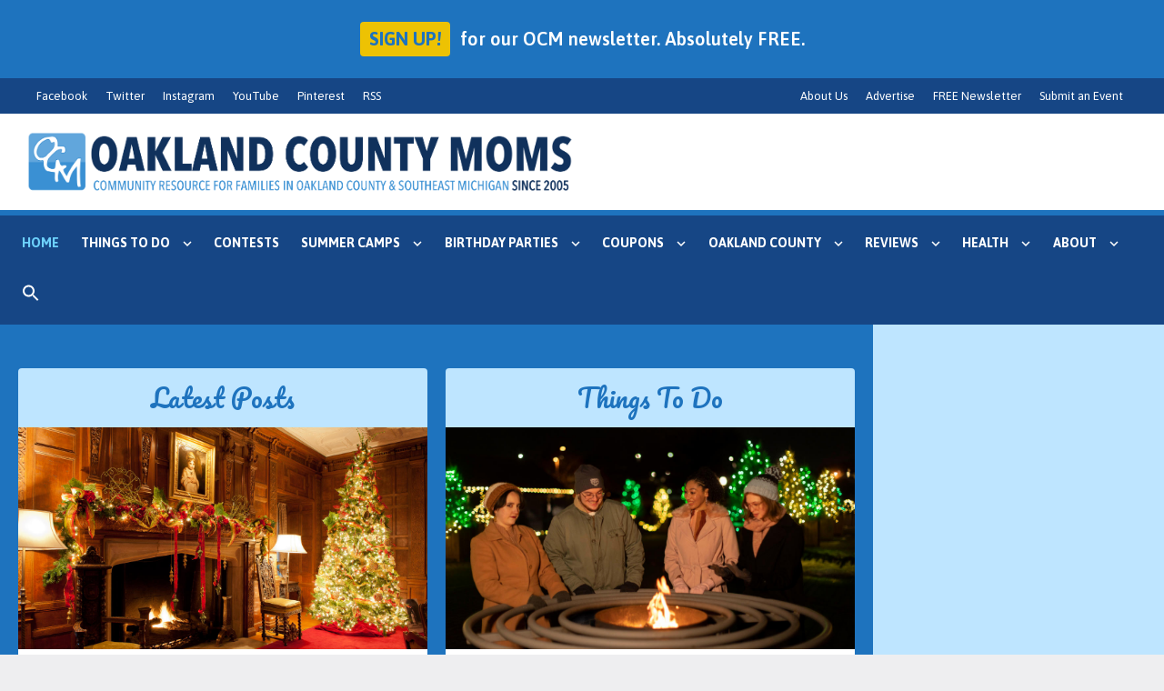

--- FILE ---
content_type: text/html; charset=UTF-8
request_url: https://www.oaklandcountymoms.com/?plugin=all-in-one-event-calendar&controller=ai1ec_exporter_controller&action=export_events&ai1ec_post_ids=109303&xml=true
body_size: 24192
content:
<!DOCTYPE html>
<html lang="en-US" prefix="og: https://ogp.me/ns#">
<head>
	<meta charset="UTF-8">
		<style>img:is([sizes="auto" i], [sizes^="auto," i]) { contain-intrinsic-size: 3000px 1500px }</style>
	<meta name="viewport" content="width=device-width, initial-scale=1">
<!-- Search Engine Optimization by Rank Math - https://rankmath.com/ -->
<title>OCM | Oakland County Moms</title>
<meta name="description" content="Oakland County / Metro Detroit Holiday fun things to do, Christmas events, Santa Claus visits, Holiday lights shows, New Years Eve, contests, coupons, giveaways"/>
<meta name="robots" content="follow, index, max-snippet:-1, max-video-preview:-1, max-image-preview:large"/>
<link rel="canonical" href="https://www.oaklandcountymoms.com/" />
<meta property="og:locale" content="en_US" />
<meta property="og:type" content="website" />
<meta property="og:title" content="OCM | Oakland County Moms" />
<meta property="og:description" content="Oakland County / Metro Detroit Holiday fun things to do, Christmas events, Santa Claus visits, Holiday lights shows, New Years Eve, contests, coupons, giveaways" />
<meta property="og:url" content="https://www.oaklandcountymoms.com/" />
<meta property="og:site_name" content="Oakland County Moms" />
<meta property="og:updated_time" content="2025-11-03T12:48:18-05:00" />
<meta property="fb:app_id" content="573832279794584" />
<meta property="og:image" content="https://www.oaklandcountymoms.com/wp-content/uploads/2024/04/Carnival54Header.jpg" />
<meta property="og:image:secure_url" content="https://www.oaklandcountymoms.com/wp-content/uploads/2024/04/Carnival54Header.jpg" />
<meta property="og:image:width" content="1240" />
<meta property="og:image:height" content="700" />
<meta property="og:image:alt" content="Oakland County Moms" />
<meta property="og:image:type" content="image/jpeg" />
<meta property="article:published_time" content="2024-01-02T23:21:40-05:00" />
<meta property="article:modified_time" content="2025-11-03T12:48:18-05:00" />
<meta name="twitter:card" content="summary_large_image" />
<meta name="twitter:title" content="OCM | Oakland County Moms" />
<meta name="twitter:description" content="Oakland County / Metro Detroit Holiday fun things to do, Christmas events, Santa Claus visits, Holiday lights shows, New Years Eve, contests, coupons, giveaways" />
<meta name="twitter:site" content="@OaklandCtyMoms" />
<meta name="twitter:creator" content="@OaklandCtyMoms" />
<meta name="twitter:image" content="https://www.oaklandcountymoms.com/wp-content/uploads/2024/04/Carnival54Header.jpg" />
<meta name="twitter:label1" content="Written by" />
<meta name="twitter:data1" content="Oakland County Moms" />
<meta name="twitter:label2" content="Time to read" />
<meta name="twitter:data2" content="Less than a minute" />
<script type="application/ld+json" class="rank-math-schema">{"@context":"https://schema.org","@graph":[{"@type":"Organization","@id":"https://www.oaklandcountymoms.com/#organization","name":"Oakland County Moms","url":"https://www.oaklandcountymoms.com","sameAs":["https://www.facebook.com/pages/wwwOaklandCountyMomscom/87754334197","https://twitter.com/OaklandCtyMoms","https://www.instagram.com/oaklandcountymoms/","https://www.youtube.com/user/lisalagrou","https://pinterest.com/oaklandctymoms/"],"email":"lisa@oaklandcountymoms.com","logo":{"@type":"ImageObject","@id":"https://www.oaklandcountymoms.com/#logo","url":"https://www.oaklandcountymoms.com/wp-content/uploads/2013/07/cropped-ocmlogo1.jpg","contentUrl":"https://www.oaklandcountymoms.com/wp-content/uploads/2013/07/cropped-ocmlogo1.jpg","caption":"Oakland County Moms","inLanguage":"en-US","width":"512","height":"512"}},{"@type":"WebSite","@id":"https://www.oaklandcountymoms.com/#website","url":"https://www.oaklandcountymoms.com","name":"Oakland County Moms","alternateName":"OCM","publisher":{"@id":"https://www.oaklandcountymoms.com/#organization"},"inLanguage":"en-US","potentialAction":{"@type":"SearchAction","target":"https://www.oaklandcountymoms.com/?s={search_term_string}","query-input":"required name=search_term_string"}},{"@type":"ImageObject","@id":"https://www.oaklandcountymoms.com/wp-content/uploads/2024/04/Carnival54Header.jpg","url":"https://www.oaklandcountymoms.com/wp-content/uploads/2024/04/Carnival54Header.jpg","width":"1240","height":"700","inLanguage":"en-US"},{"@type":"WebPage","@id":"https://www.oaklandcountymoms.com/#webpage","url":"https://www.oaklandcountymoms.com/","name":"OCM | Oakland County Moms","datePublished":"2024-01-02T23:21:40-05:00","dateModified":"2025-11-03T12:48:18-05:00","about":{"@id":"https://www.oaklandcountymoms.com/#organization"},"isPartOf":{"@id":"https://www.oaklandcountymoms.com/#website"},"primaryImageOfPage":{"@id":"https://www.oaklandcountymoms.com/wp-content/uploads/2024/04/Carnival54Header.jpg"},"inLanguage":"en-US"},{"@type":"Person","@id":"https://www.oaklandcountymoms.com/#author","name":"Oakland County Moms","image":{"@type":"ImageObject","@id":"https://secure.gravatar.com/avatar/95e3fdce9a71103a73eccf67b85af339?s=96&amp;d=mm&amp;r=g","url":"https://secure.gravatar.com/avatar/95e3fdce9a71103a73eccf67b85af339?s=96&amp;d=mm&amp;r=g","caption":"Oakland County Moms","inLanguage":"en-US"},"worksFor":{"@id":"https://www.oaklandcountymoms.com/#organization"}},{"@type":"Article","headline":"OCM | Oakland County Moms","keywords":"Oakland County Moms","datePublished":"2024-01-02T23:21:40-05:00","dateModified":"2025-11-03T12:48:18-05:00","author":{"@id":"https://www.oaklandcountymoms.com/#author","name":"Oakland County Moms"},"publisher":{"@id":"https://www.oaklandcountymoms.com/#organization"},"description":"Oakland County / Metro Detroit Holiday fun things to do, Christmas events, Santa Claus visits, Holiday lights shows, New Years Eve, contests, coupons, giveaways","name":"OCM | Oakland County Moms","@id":"https://www.oaklandcountymoms.com/#richSnippet","isPartOf":{"@id":"https://www.oaklandcountymoms.com/#webpage"},"image":{"@id":"https://www.oaklandcountymoms.com/wp-content/uploads/2024/04/Carnival54Header.jpg"},"inLanguage":"en-US","mainEntityOfPage":{"@id":"https://www.oaklandcountymoms.com/#webpage"}}]}</script>
<!-- /Rank Math WordPress SEO plugin -->

<link rel='dns-prefetch' href='//assets.oaklandcountymoms.com' />
<link rel='dns-prefetch' href='//www.oaklandcountymoms.com' />
<link rel='dns-prefetch' href='//www.googletagmanager.com' />
<link href='https://fonts.gstatic.com' crossorigin rel='preconnect' />
<link href='https://fonts.googleapis.com' crossorigin rel='preconnect' />
<link rel="alternate" type="application/rss+xml" title="Oakland County Moms &raquo; Feed" href="https://www.oaklandcountymoms.com/feed/" />
<link rel="alternate" type="application/rss+xml" title="Oakland County Moms &raquo; Comments Feed" href="https://www.oaklandcountymoms.com/comments/feed/" />
<link rel="alternate" type="text/calendar" title="Oakland County Moms &raquo; iCal Feed" href="https://www.oaklandcountymoms.com/events/?ical=1" />
<script>
window._wpemojiSettings = {"baseUrl":"https:\/\/s.w.org\/images\/core\/emoji\/15.0.3\/72x72\/","ext":".png","svgUrl":"https:\/\/s.w.org\/images\/core\/emoji\/15.0.3\/svg\/","svgExt":".svg","source":{"concatemoji":"https:\/\/www.oaklandcountymoms.com\/wp-includes\/js\/wp-emoji-release.min.js?ver=6.7.4"}};
/*! This file is auto-generated */
!function(i,n){var o,s,e;function c(e){try{var t={supportTests:e,timestamp:(new Date).valueOf()};sessionStorage.setItem(o,JSON.stringify(t))}catch(e){}}function p(e,t,n){e.clearRect(0,0,e.canvas.width,e.canvas.height),e.fillText(t,0,0);var t=new Uint32Array(e.getImageData(0,0,e.canvas.width,e.canvas.height).data),r=(e.clearRect(0,0,e.canvas.width,e.canvas.height),e.fillText(n,0,0),new Uint32Array(e.getImageData(0,0,e.canvas.width,e.canvas.height).data));return t.every(function(e,t){return e===r[t]})}function u(e,t,n){switch(t){case"flag":return n(e,"\ud83c\udff3\ufe0f\u200d\u26a7\ufe0f","\ud83c\udff3\ufe0f\u200b\u26a7\ufe0f")?!1:!n(e,"\ud83c\uddfa\ud83c\uddf3","\ud83c\uddfa\u200b\ud83c\uddf3")&&!n(e,"\ud83c\udff4\udb40\udc67\udb40\udc62\udb40\udc65\udb40\udc6e\udb40\udc67\udb40\udc7f","\ud83c\udff4\u200b\udb40\udc67\u200b\udb40\udc62\u200b\udb40\udc65\u200b\udb40\udc6e\u200b\udb40\udc67\u200b\udb40\udc7f");case"emoji":return!n(e,"\ud83d\udc26\u200d\u2b1b","\ud83d\udc26\u200b\u2b1b")}return!1}function f(e,t,n){var r="undefined"!=typeof WorkerGlobalScope&&self instanceof WorkerGlobalScope?new OffscreenCanvas(300,150):i.createElement("canvas"),a=r.getContext("2d",{willReadFrequently:!0}),o=(a.textBaseline="top",a.font="600 32px Arial",{});return e.forEach(function(e){o[e]=t(a,e,n)}),o}function t(e){var t=i.createElement("script");t.src=e,t.defer=!0,i.head.appendChild(t)}"undefined"!=typeof Promise&&(o="wpEmojiSettingsSupports",s=["flag","emoji"],n.supports={everything:!0,everythingExceptFlag:!0},e=new Promise(function(e){i.addEventListener("DOMContentLoaded",e,{once:!0})}),new Promise(function(t){var n=function(){try{var e=JSON.parse(sessionStorage.getItem(o));if("object"==typeof e&&"number"==typeof e.timestamp&&(new Date).valueOf()<e.timestamp+604800&&"object"==typeof e.supportTests)return e.supportTests}catch(e){}return null}();if(!n){if("undefined"!=typeof Worker&&"undefined"!=typeof OffscreenCanvas&&"undefined"!=typeof URL&&URL.createObjectURL&&"undefined"!=typeof Blob)try{var e="postMessage("+f.toString()+"("+[JSON.stringify(s),u.toString(),p.toString()].join(",")+"));",r=new Blob([e],{type:"text/javascript"}),a=new Worker(URL.createObjectURL(r),{name:"wpTestEmojiSupports"});return void(a.onmessage=function(e){c(n=e.data),a.terminate(),t(n)})}catch(e){}c(n=f(s,u,p))}t(n)}).then(function(e){for(var t in e)n.supports[t]=e[t],n.supports.everything=n.supports.everything&&n.supports[t],"flag"!==t&&(n.supports.everythingExceptFlag=n.supports.everythingExceptFlag&&n.supports[t]);n.supports.everythingExceptFlag=n.supports.everythingExceptFlag&&!n.supports.flag,n.DOMReady=!1,n.readyCallback=function(){n.DOMReady=!0}}).then(function(){return e}).then(function(){var e;n.supports.everything||(n.readyCallback(),(e=n.source||{}).concatemoji?t(e.concatemoji):e.wpemoji&&e.twemoji&&(t(e.twemoji),t(e.wpemoji)))}))}((window,document),window._wpemojiSettings);
</script>
<link rel='stylesheet' id='tribe-events-pro-mini-calendar-block-styles-css' href='https://www.oaklandcountymoms.com/wp-content/plugins/events-calendar-pro/src/resources/css/tribe-events-pro-mini-calendar-block.min.css?ver=7.3.0' media='all' />
<style id='wp-emoji-styles-inline-css'>

	img.wp-smiley, img.emoji {
		display: inline !important;
		border: none !important;
		box-shadow: none !important;
		height: 1em !important;
		width: 1em !important;
		margin: 0 0.07em !important;
		vertical-align: -0.1em !important;
		background: none !important;
		padding: 0 !important;
	}
</style>
<link rel='stylesheet' id='generateblocks-google-fonts-css' href='https://fonts.googleapis.com/css?family=Pacifico:regular&#038;display=swap' media='all' />
<style id='wpxpo-global-style-inline-css'>
:root {
			--preset-color1: #037fff;
			--preset-color2: #026fe0;
			--preset-color3: #071323;
			--preset-color4: #132133;
			--preset-color5: #34495e;
			--preset-color6: #787676;
			--preset-color7: #f0f2f3;
			--preset-color8: #f8f9fa;
			--preset-color9: #ffffff;
		}{}
</style>
<style id='ultp-preset-colors-style-inline-css'>
:root { --postx_preset_Base_1_color: #f4f4ff; --postx_preset_Base_2_color: #dddff8; --postx_preset_Base_3_color: #B4B4D6; --postx_preset_Primary_color: #3323f0; --postx_preset_Secondary_color: #4a5fff; --postx_preset_Tertiary_color: #FFFFFF; --postx_preset_Contrast_3_color: #545472; --postx_preset_Contrast_2_color: #262657; --postx_preset_Contrast_1_color: #10102e; --postx_preset_Over_Primary_color: #ffffff;  }
</style>
<style id='ultp-preset-gradient-style-inline-css'>
:root { --postx_preset_Primary_to_Secondary_to_Right_gradient: linear-gradient(90deg, var(--postx_preset_Primary_color) 0%, var(--postx_preset_Secondary_color) 100%); --postx_preset_Primary_to_Secondary_to_Bottom_gradient: linear-gradient(180deg, var(--postx_preset_Primary_color) 0%, var(--postx_preset_Secondary_color) 100%); --postx_preset_Secondary_to_Primary_to_Right_gradient: linear-gradient(90deg, var(--postx_preset_Secondary_color) 0%, var(--postx_preset_Primary_color) 100%); --postx_preset_Secondary_to_Primary_to_Bottom_gradient: linear-gradient(180deg, var(--postx_preset_Secondary_color) 0%, var(--postx_preset_Primary_color) 100%); --postx_preset_Cold_Evening_gradient: linear-gradient(0deg, rgb(12, 52, 131) 0%, rgb(162, 182, 223) 100%, rgb(107, 140, 206) 100%, rgb(162, 182, 223) 100%); --postx_preset_Purple_Division_gradient: linear-gradient(0deg, rgb(112, 40, 228) 0%, rgb(229, 178, 202) 100%); --postx_preset_Over_Sun_gradient: linear-gradient(60deg, rgb(171, 236, 214) 0%, rgb(251, 237, 150) 100%); --postx_preset_Morning_Salad_gradient: linear-gradient(-255deg, rgb(183, 248, 219) 0%, rgb(80, 167, 194) 100%); --postx_preset_Fabled_Sunset_gradient: linear-gradient(-270deg, rgb(35, 21, 87) 0%, rgb(68, 16, 122) 29%, rgb(255, 19, 97) 67%, rgb(255, 248, 0) 100%);  }
</style>
<style id='ultp-preset-typo-style-inline-css'>
@import url('https://fonts.googleapis.com/css?family=Roboto:100,100i,300,300i,400,400i,500,500i,700,700i,900,900i'); :root { --postx_preset_Heading_typo_font_family: Roboto; --postx_preset_Heading_typo_font_family_type: sans-serif; --postx_preset_Heading_typo_font_weight: 600; --postx_preset_Heading_typo_text_transform: capitalize; --postx_preset_Body_and_Others_typo_font_family: Roboto; --postx_preset_Body_and_Others_typo_font_family_type: sans-serif; --postx_preset_Body_and_Others_typo_font_weight: 400; --postx_preset_Body_and_Others_typo_text_transform: lowercase; --postx_preset_body_typo_font_size_lg: 16px; --postx_preset_paragraph_1_typo_font_size_lg: 12px; --postx_preset_paragraph_2_typo_font_size_lg: 12px; --postx_preset_paragraph_3_typo_font_size_lg: 12px; --postx_preset_heading_h1_typo_font_size_lg: 42px; --postx_preset_heading_h2_typo_font_size_lg: 36px; --postx_preset_heading_h3_typo_font_size_lg: 30px; --postx_preset_heading_h4_typo_font_size_lg: 24px; --postx_preset_heading_h5_typo_font_size_lg: 20px; --postx_preset_heading_h6_typo_font_size_lg: 16px; }
</style>
<link rel='stylesheet' id='ultp-style-css' href='https://www.oaklandcountymoms.com/wp-content/plugins/ultimate-post/assets/css/style.min.css?ver=5.0.3' media='all' />
<style id='ultp-post-123226-inline-css'>
.ultp-block-db1b06 .ultp-block-row { grid-template-columns: repeat(1, 1fr); }.ultp-block-db1b06 .ultp-block-row { grid-column-gap: 0px; }.ultp-block-db1b06 .ultp-block-row {row-gap: 0px; }.ultp-block-db1b06 .ultp-block-image { filter: grayscale(0%); }.ultp-block-db1b06 .ultp-block-item:hover .ultp-block-image { filter: grayscale(0%); }.ultp-block-db1b06 .ultp-block-image { margin-bottom: 0px; }.ultp-block-db1b06 .ultp-heading-wrap .ultp-heading-inner{font-size:20px;}.ultp-block-db1b06 .ultp-heading-wrap {margin-top:0; margin-bottom:20px; }.ultp-block-db1b06 .ultp-block-wrapper { border-radius:0px 0px 0px 0px; }.ultp-block-db1b06 .ultp-block-wrapper { margin:0px 0px 0px 0px; }.ultp-block-db1b06 .ultp-block-wrapper { padding:0px 0px 0px 0px; }.ultp-block-db1b06 .ultp-pagination-wrap .ultp-pagination, 
            .ultp-block-db1b06 .ultp-loadmore { margin:35px 0px 0px 0px; }@media (max-width: 991px) {.ultp-block-db1b06 .ultp-heading-wrap {margin-top:0; margin-bottom:10px; }}.ultp-block-db1b06 .ultp-block-image img {object-fit: cover;}.ultp-block-db1b06 .ultp-block-entry-content,
                    .ultp-block-db1b06 .ultp-block-content { text-align:left; }
                    .ultp-block-db1b06 .ultp-block-meta { justify-content: flex-start; }
                    .ultp-block-db1b06 .ultp-block-image img { margin-right: auto; }.ultp-block-db1b06 .ultp-heading-inner, 
          .ultp-block-db1b06 .ultp-sub-heading-inner { text-align:left; }.ultp-block-db1b06 .ultp-heading-wrap .ultp-heading-inner{font-weight:700;text-decoration:none;}.ultp-block-db1b06 .ultp-heading-inner span { color:var(--postx_preset_Contrast_1_color); }.ultp-block-db1b06 .ultp-loading .ultp-loading-blocks div { --loading-block-color: var(--postx_preset_Primary_color); }@media (min-width: 992px) {}@media only screen and (max-width: 991px) and (min-width: 768px) {}@media (max-width: 767px) {}.ultp-block-b9dab6 .ultp-block-row { grid-template-columns: repeat(1, 1fr); }.ultp-block-b9dab6 .ultp-block-row { grid-column-gap: 5px; }.ultp-block-b9dab6 .ultp-block-item { padding-bottom: 0px; margin-bottom:0px; }.ultp-block-b9dab6 .ultp-block-items-wrap .ultp-block-item .ultp-block-title, 
          .ultp-block-b9dab6 .ultp-block-items-wrap .ultp-block-item .ultp-block-title a{font-size:16px;line-height:24px !important;letter-spacing:0px;}.ultp-block-b9dab6 .ultp-block-title { padding:2px 0px 2px 0px; }.ultp-block-b9dab6 .ultp-block-item:not(:last-of-type) { border-bottom-width: 1px; }.ultp-block-b9dab6 .ultp-block-content-wrap { padding: 0px; }.ultp-block-b9dab6 .ultp-block-wrapper .ultp-block-item { text-align:left; }.ultp-block-b9dab6 .ultp-heading-wrap .ultp-heading-inner{font-size:20px;}.ultp-block-b9dab6 .ultp-heading-wrap {margin-top:0; margin-bottom:20px; }.ultp-block-b9dab6 .ultp-block-wrapper { border-radius:0px 0px 0px 0px; }.ultp-block-b9dab6 .ultp-block-wrapper { margin:-10px 0px 0px 0px; }.ultp-block-b9dab6 .ultp-block-wrapper { padding:20px 20px 20px 20px; }.ultp-block-b9dab6 .ultp-pagination-wrap .ultp-pagination, 
            .ultp-block-b9dab6 .ultp-loadmore { margin:35px 0px 0px 0px; }@media (max-width: 991px) {.ultp-block-b9dab6 .ultp-heading-wrap {margin-top:0; margin-bottom:10px; }}.ultp-block-b9dab6 .ultp-block-content .ultp-block-title a { color:var(--accent) !important; }.ultp-block-b9dab6 .ultp-block-content .ultp-block-title a:hover { color:var(--contrast) !important; }.ultp-block-b9dab6 .ultp-block-items-wrap .ultp-block-item .ultp-block-title, 
          .ultp-block-b9dab6 .ultp-block-items-wrap .ultp-block-item .ultp-block-title a{font-weight:400;text-decoration:none;}.ultp-block-b9dab6 .ultp-block-content-middle .ultp-block-content { -ms-flex-item-align: center;-ms-grid-row-align: center;align-self: center; }@media (max-width: 768px) {
            .ultp-block-b9dab6 .ultp-block-item .ultp-block-image {margin-right:0; margin-left:0; max-width: 100%;} 
          .ultp-block-b9dab6 .ultp-block-media .ultp-block-content-wrap { display: block;} 
          .ultp-block-b9dab6 .ultp-block-media .ultp-block-content-wrap .ultp-block-content { margin: auto 0px !important; padding: 0px } }.ultp-block-b9dab6 .ultp-block-item:not(:last-of-type) { border-bottom-color:var(--postx_preset_Contrast_2_color); }.ultp-block-b9dab6 .ultp-block-item:not(:last-of-type) { border-bottom-style:dotted; }.ultp-block-b9dab6 .ultp-block-content { text-align:left; } 
          .ultp-block-b9dab6 .ultp-block-meta { justify-content: flex-start; }.ultp-block-b9dab6 .ultp-block-content-wrap { background:var(--postx_preset_Base_1_color); }.ultp-block-b9dab6 .ultp-layout2 .ultp-block-item::before { color:var(--postx_preset_Base_2_color); }.ultp-block-b9dab6 .ultp-layout2 .ultp-block-item::before{background-color: var(--postx_preset_Contrast_2_color);}.ultp-block-b9dab6 .ultp-heading-inner, 
          .ultp-block-b9dab6 .ultp-sub-heading-inner { text-align:left; }.ultp-block-b9dab6 .ultp-heading-wrap .ultp-heading-inner{font-weight:700;text-decoration:none;}.ultp-block-b9dab6 .ultp-heading-inner span { color:var(--postx_preset_Contrast_1_color); }.ultp-block-b9dab6 .ultp-loading .ultp-loading-blocks div { --loading-block-color: var(--postx_preset_Primary_color); }.ultp-block-b9dab6 .ultp-block-wrapper{background-color: var(--base-3);}@media (min-width: 992px) {}@media only screen and (max-width: 991px) and (min-width: 768px) {}@media (max-width: 767px) {}.ultp-block-0f6c8b .ultp-block-row { grid-template-columns: repeat(1, 1fr); }.ultp-block-0f6c8b .ultp-block-row { grid-column-gap: 0px; }.ultp-block-0f6c8b .ultp-block-row {row-gap: 0px; }.ultp-block-0f6c8b .ultp-block-image { filter: grayscale(0%); }.ultp-block-0f6c8b .ultp-block-item:hover .ultp-block-image { filter: grayscale(0%); }.ultp-block-0f6c8b .ultp-block-image { margin-bottom: 0px; }.ultp-block-0f6c8b .ultp-heading-wrap .ultp-heading-inner{font-size:20px;}.ultp-block-0f6c8b .ultp-heading-wrap {margin-top:0; margin-bottom:20px; }.ultp-block-0f6c8b .ultp-block-wrapper { border-radius:0px 0px 0px 0px; }.ultp-block-0f6c8b .ultp-block-wrapper { margin:0px 0px 0px 0px; }.ultp-block-0f6c8b .ultp-block-wrapper { padding:0px 0px 0px 0px; }.ultp-block-0f6c8b .ultp-pagination-wrap .ultp-pagination, 
            .ultp-block-0f6c8b .ultp-loadmore { margin:35px 0px 0px 0px; }@media (max-width: 991px) {.ultp-block-0f6c8b .ultp-heading-wrap {margin-top:0; margin-bottom:10px; }}.ultp-block-0f6c8b .ultp-block-image img {object-fit: cover;}.ultp-block-0f6c8b .ultp-block-entry-content,
                    .ultp-block-0f6c8b .ultp-block-content { text-align:left; }
                    .ultp-block-0f6c8b .ultp-block-meta { justify-content: flex-start; }
                    .ultp-block-0f6c8b .ultp-block-image img { margin-right: auto; }.ultp-block-0f6c8b .ultp-heading-inner, 
          .ultp-block-0f6c8b .ultp-sub-heading-inner { text-align:left; }.ultp-block-0f6c8b .ultp-heading-wrap .ultp-heading-inner{font-weight:700;text-decoration:none;}.ultp-block-0f6c8b .ultp-heading-inner span { color:var(--postx_preset_Contrast_1_color); }.ultp-block-0f6c8b .ultp-loading .ultp-loading-blocks div { --loading-block-color: var(--postx_preset_Primary_color); }@media (min-width: 992px) {}@media only screen and (max-width: 991px) and (min-width: 768px) {}@media (max-width: 767px) {}.ultp-block-3a2a01 .ultp-block-row { grid-template-columns: repeat(1, 1fr); }.ultp-block-3a2a01 .ultp-block-row { grid-column-gap: 5px; }.ultp-block-3a2a01 .ultp-block-item { padding-bottom: 0px; margin-bottom:0px; }.ultp-block-3a2a01 .ultp-block-items-wrap .ultp-block-item .ultp-block-title, 
          .ultp-block-3a2a01 .ultp-block-items-wrap .ultp-block-item .ultp-block-title a{font-size:16px;line-height:24px !important;letter-spacing:0px;}.ultp-block-3a2a01 .ultp-block-title { padding:2px 0px 2px 0px; }.ultp-block-3a2a01 .ultp-block-item:not(:last-of-type) { border-bottom-width: 1px; }.ultp-block-3a2a01 .ultp-block-content-wrap { padding: 0px; }.ultp-block-3a2a01 .ultp-block-wrapper .ultp-block-item { text-align:left; }.ultp-block-3a2a01 .ultp-heading-wrap .ultp-heading-inner{font-size:20px;}.ultp-block-3a2a01 .ultp-heading-wrap {margin-top:0; margin-bottom:20px; }.ultp-block-3a2a01 .ultp-block-wrapper { margin:-10px 0px 0px 0px; }.ultp-block-3a2a01 .ultp-block-wrapper { padding:20px 20px 20px 20px; }.ultp-block-3a2a01 .ultp-pagination-wrap .ultp-pagination, 
            .ultp-block-3a2a01 .ultp-loadmore { margin:35px 0px 0px 0px; }@media (max-width: 991px) {.ultp-block-3a2a01 .ultp-heading-wrap {margin-top:0; margin-bottom:10px; }}.ultp-block-3a2a01 .ultp-block-content .ultp-block-title a { color:var(--accent) !important; }.ultp-block-3a2a01 .ultp-block-content .ultp-block-title a:hover { color:var(--contrast) !important; }.ultp-block-3a2a01 .ultp-block-items-wrap .ultp-block-item .ultp-block-title, 
          .ultp-block-3a2a01 .ultp-block-items-wrap .ultp-block-item .ultp-block-title a{font-weight:400;text-decoration:none;}.ultp-block-3a2a01 .ultp-block-content-middle .ultp-block-content { -ms-flex-item-align: center;-ms-grid-row-align: center;align-self: center; }@media (max-width: 768px) {
            .ultp-block-3a2a01 .ultp-block-item .ultp-block-image {margin-right:0; margin-left:0; max-width: 100%;} 
          .ultp-block-3a2a01 .ultp-block-media .ultp-block-content-wrap { display: block;} 
          .ultp-block-3a2a01 .ultp-block-media .ultp-block-content-wrap .ultp-block-content { margin: auto 0px !important; padding: 0px } }.ultp-block-3a2a01 .ultp-block-item:not(:last-of-type) { border-bottom-color:var(--postx_preset_Contrast_2_color); }.ultp-block-3a2a01 .ultp-block-item:not(:last-of-type) { border-bottom-style:dotted; }.ultp-block-3a2a01 .ultp-block-content { text-align:left; } 
          .ultp-block-3a2a01 .ultp-block-meta { justify-content: flex-start; }.ultp-block-3a2a01 .ultp-block-content-wrap { background:var(--postx_preset_Base_1_color); }.ultp-block-3a2a01 .ultp-layout2 .ultp-block-item::before { color:var(--postx_preset_Base_2_color); }.ultp-block-3a2a01 .ultp-layout2 .ultp-block-item::before{background-color: var(--postx_preset_Contrast_2_color);}.ultp-block-3a2a01 .ultp-heading-inner, 
          .ultp-block-3a2a01 .ultp-sub-heading-inner { text-align:left; }.ultp-block-3a2a01 .ultp-heading-wrap .ultp-heading-inner{font-weight:700;text-decoration:none;}.ultp-block-3a2a01 .ultp-heading-inner span { color:var(--postx_preset_Contrast_1_color); }.ultp-block-3a2a01 .ultp-loading .ultp-loading-blocks div { --loading-block-color: var(--postx_preset_Primary_color); }.ultp-block-3a2a01 .ultp-block-wrapper{background-color: var(--base-3);}@media (min-width: 992px) {}@media only screen and (max-width: 991px) and (min-width: 768px) {}@media (max-width: 767px) {}.ultp-block-14df38 .ultp-block-row { grid-template-columns: repeat(1, 1fr); }.ultp-block-14df38 .ultp-block-row { grid-column-gap: 0px; }.ultp-block-14df38 .ultp-block-row {row-gap: 0px; }.ultp-block-14df38 .ultp-block-image { filter: grayscale(0%); }.ultp-block-14df38 .ultp-block-item:hover .ultp-block-image { filter: grayscale(0%); }.ultp-block-14df38 .ultp-block-image { margin-bottom: 0px; }.ultp-block-14df38 .ultp-heading-wrap .ultp-heading-inner{font-size:20px;}.ultp-block-14df38 .ultp-heading-wrap {margin-top:0; margin-bottom:20px; }.ultp-block-14df38 .ultp-block-wrapper { border-radius:0px 0px 0px 0px; }.ultp-block-14df38 .ultp-block-wrapper { margin:0px 0px 0px 0px; }.ultp-block-14df38 .ultp-block-wrapper { padding:0px 0px 0px 0px; }.ultp-block-14df38 .ultp-pagination-wrap .ultp-pagination, 
            .ultp-block-14df38 .ultp-loadmore { margin:35px 0px 0px 0px; }@media (max-width: 991px) {.ultp-block-14df38 .ultp-heading-wrap {margin-top:0; margin-bottom:10px; }}.ultp-block-14df38 .ultp-block-image img {object-fit: cover;}.ultp-block-14df38 .ultp-block-entry-content,
                    .ultp-block-14df38 .ultp-block-content { text-align:left; }
                    .ultp-block-14df38 .ultp-block-meta { justify-content: flex-start; }
                    .ultp-block-14df38 .ultp-block-image img { margin-right: auto; }.ultp-block-14df38 .ultp-heading-inner, 
          .ultp-block-14df38 .ultp-sub-heading-inner { text-align:left; }.ultp-block-14df38 .ultp-heading-wrap .ultp-heading-inner{font-weight:700;text-decoration:none;}.ultp-block-14df38 .ultp-heading-inner span { color:var(--postx_preset_Contrast_1_color); }.ultp-block-14df38 .ultp-loading .ultp-loading-blocks div { --loading-block-color: var(--postx_preset_Primary_color); }@media (min-width: 992px) {}@media only screen and (max-width: 991px) and (min-width: 768px) {}@media (max-width: 767px) {}.ultp-block-39ba45 .ultp-block-row { grid-template-columns: repeat(1, 1fr); }.ultp-block-39ba45 .ultp-block-row { grid-column-gap: 5px; }.ultp-block-39ba45 .ultp-block-item { padding-bottom: 0px; margin-bottom:0px; }.ultp-block-39ba45 .ultp-block-items-wrap .ultp-block-item .ultp-block-title, 
          .ultp-block-39ba45 .ultp-block-items-wrap .ultp-block-item .ultp-block-title a{font-size:16px;line-height:24px !important;letter-spacing:0px;}.ultp-block-39ba45 .ultp-block-title { padding:2px 0px 2px 0px; }.ultp-block-39ba45 .ultp-block-item:not(:last-of-type) { border-bottom-width: 1px; }.ultp-block-39ba45 .ultp-block-content-wrap { padding: 0px; }.ultp-block-39ba45 .ultp-block-wrapper .ultp-block-item { text-align:left; }.ultp-block-39ba45 .ultp-heading-wrap .ultp-heading-inner{font-size:20px;}.ultp-block-39ba45 .ultp-heading-wrap {margin-top:0; margin-bottom:20px; }.ultp-block-39ba45 .ultp-block-wrapper { border-radius:0px 0px 0px 0px; }.ultp-block-39ba45 .ultp-block-wrapper { margin:-10px 0px 0px 0px; }.ultp-block-39ba45 .ultp-block-wrapper { padding:20px 20px 20px 20px; }.ultp-block-39ba45 .ultp-pagination-wrap .ultp-pagination, 
            .ultp-block-39ba45 .ultp-loadmore { margin:35px 0px 0px 0px; }@media (max-width: 991px) {.ultp-block-39ba45 .ultp-heading-wrap {margin-top:0; margin-bottom:10px; }}.ultp-block-39ba45 .ultp-block-content .ultp-block-title a { color:var(--accent) !important; }.ultp-block-39ba45 .ultp-block-content .ultp-block-title a:hover { color:var(--contrast) !important; }.ultp-block-39ba45 .ultp-block-items-wrap .ultp-block-item .ultp-block-title, 
          .ultp-block-39ba45 .ultp-block-items-wrap .ultp-block-item .ultp-block-title a{font-weight:400;text-decoration:none;}.ultp-block-39ba45 .ultp-block-content-middle .ultp-block-content { -ms-flex-item-align: center;-ms-grid-row-align: center;align-self: center; }@media (max-width: 768px) {
            .ultp-block-39ba45 .ultp-block-item .ultp-block-image {margin-right:0; margin-left:0; max-width: 100%;} 
          .ultp-block-39ba45 .ultp-block-media .ultp-block-content-wrap { display: block;} 
          .ultp-block-39ba45 .ultp-block-media .ultp-block-content-wrap .ultp-block-content { margin: auto 0px !important; padding: 0px } }.ultp-block-39ba45 .ultp-block-item:not(:last-of-type) { border-bottom-color:var(--postx_preset_Contrast_2_color); }.ultp-block-39ba45 .ultp-block-item:not(:last-of-type) { border-bottom-style:dotted; }.ultp-block-39ba45 .ultp-block-content { text-align:left; } 
          .ultp-block-39ba45 .ultp-block-meta { justify-content: flex-start; }.ultp-block-39ba45 .ultp-block-content-wrap { background:var(--postx_preset_Base_1_color); }.ultp-block-39ba45 .ultp-layout2 .ultp-block-item::before { color:var(--postx_preset_Base_2_color); }.ultp-block-39ba45 .ultp-layout2 .ultp-block-item::before{background-color: var(--postx_preset_Contrast_2_color);}.ultp-block-39ba45 .ultp-heading-inner, 
          .ultp-block-39ba45 .ultp-sub-heading-inner { text-align:left; }.ultp-block-39ba45 .ultp-heading-wrap .ultp-heading-inner{font-weight:700;text-decoration:none;}.ultp-block-39ba45 .ultp-heading-inner span { color:var(--postx_preset_Contrast_1_color); }.ultp-block-39ba45 .ultp-loading .ultp-loading-blocks div { --loading-block-color: var(--postx_preset_Primary_color); }.ultp-block-39ba45 .ultp-block-wrapper{background-color: var(--base-3);}@media (min-width: 992px) {}@media only screen and (max-width: 991px) and (min-width: 768px) {}@media (max-width: 767px) {}.ultp-block-b39e55 .ultp-block-row { grid-template-columns: repeat(1, 1fr); }.ultp-block-b39e55 .ultp-block-row { grid-column-gap: 0px; }.ultp-block-b39e55 .ultp-block-row {row-gap: 0px; }.ultp-block-b39e55 .ultp-block-image { filter: grayscale(0%); }.ultp-block-b39e55 .ultp-block-item:hover .ultp-block-image { filter: grayscale(0%); }.ultp-block-b39e55 .ultp-block-image { margin-bottom: 0px; }.ultp-block-b39e55 .ultp-heading-wrap .ultp-heading-inner{font-size:20px;}.ultp-block-b39e55 .ultp-heading-wrap {margin-top:0; margin-bottom:20px; }.ultp-block-b39e55 .ultp-block-wrapper { border-radius:0px 0px 0px 0px; }.ultp-block-b39e55 .ultp-block-wrapper { margin:0px 0px 0px 0px; }.ultp-block-b39e55 .ultp-block-wrapper { padding:0px 0px 0px 0px; }.ultp-block-b39e55 .ultp-pagination-wrap .ultp-pagination, 
            .ultp-block-b39e55 .ultp-loadmore { margin:35px 0px 0px 0px; }@media (max-width: 991px) {.ultp-block-b39e55 .ultp-heading-wrap {margin-top:0; margin-bottom:10px; }}.ultp-block-b39e55 .ultp-block-image img {object-fit: cover;}.ultp-block-b39e55 .ultp-block-entry-content,
                    .ultp-block-b39e55 .ultp-block-content { text-align:left; }
                    .ultp-block-b39e55 .ultp-block-meta { justify-content: flex-start; }
                    .ultp-block-b39e55 .ultp-block-image img { margin-right: auto; }.ultp-block-b39e55 .ultp-heading-inner, 
          .ultp-block-b39e55 .ultp-sub-heading-inner { text-align:left; }.ultp-block-b39e55 .ultp-heading-wrap .ultp-heading-inner{font-weight:700;text-decoration:none;}.ultp-block-b39e55 .ultp-heading-inner span { color:var(--postx_preset_Contrast_1_color); }.ultp-block-b39e55 .ultp-loading .ultp-loading-blocks div { --loading-block-color: var(--postx_preset_Primary_color); }@media (min-width: 992px) {}@media only screen and (max-width: 991px) and (min-width: 768px) {}@media (max-width: 767px) {}.ultp-block-06b138 .ultp-block-row { grid-template-columns: repeat(1, 1fr); }.ultp-block-06b138 .ultp-block-row { grid-column-gap: 5px; }.ultp-block-06b138 .ultp-block-item { padding-bottom: 0px; margin-bottom:0px; }.ultp-block-06b138 .ultp-block-items-wrap .ultp-block-item .ultp-block-title, 
          .ultp-block-06b138 .ultp-block-items-wrap .ultp-block-item .ultp-block-title a{font-size:16px;line-height:24px !important;letter-spacing:0px;}.ultp-block-06b138 .ultp-block-title { padding:2px 0px 2px 0px; }.ultp-block-06b138 .ultp-block-item:not(:last-of-type) { border-bottom-width: 1px; }.ultp-block-06b138 .ultp-block-content-wrap { padding: 0px; }.ultp-block-06b138 .ultp-block-wrapper .ultp-block-item { text-align:left; }.ultp-block-06b138 .ultp-heading-wrap .ultp-heading-inner{font-size:20px;}.ultp-block-06b138 .ultp-heading-wrap {margin-top:0; margin-bottom:20px; }.ultp-block-06b138 .ultp-block-wrapper { border-radius:0px 0px 0px 0px; }.ultp-block-06b138 .ultp-block-wrapper { margin:-10px 0px 0px 0px; }.ultp-block-06b138 .ultp-block-wrapper { padding:20px 20px 20px 20px; }.ultp-block-06b138 .ultp-pagination-wrap .ultp-pagination, 
            .ultp-block-06b138 .ultp-loadmore { margin:35px 0px 0px 0px; }@media (max-width: 991px) {.ultp-block-06b138 .ultp-heading-wrap {margin-top:0; margin-bottom:10px; }}.ultp-block-06b138 .ultp-block-content .ultp-block-title a { color:var(--accent) !important; }.ultp-block-06b138 .ultp-block-content .ultp-block-title a:hover { color:var(--contrast) !important; }.ultp-block-06b138 .ultp-block-items-wrap .ultp-block-item .ultp-block-title, 
          .ultp-block-06b138 .ultp-block-items-wrap .ultp-block-item .ultp-block-title a{font-weight:400;text-decoration:none;}.ultp-block-06b138 .ultp-block-content-middle .ultp-block-content { -ms-flex-item-align: center;-ms-grid-row-align: center;align-self: center; }@media (max-width: 768px) {
            .ultp-block-06b138 .ultp-block-item .ultp-block-image {margin-right:0; margin-left:0; max-width: 100%;} 
          .ultp-block-06b138 .ultp-block-media .ultp-block-content-wrap { display: block;} 
          .ultp-block-06b138 .ultp-block-media .ultp-block-content-wrap .ultp-block-content { margin: auto 0px !important; padding: 0px } }.ultp-block-06b138 .ultp-block-item:not(:last-of-type) { border-bottom-color:var(--postx_preset_Contrast_2_color); }.ultp-block-06b138 .ultp-block-item:not(:last-of-type) { border-bottom-style:dotted; }.ultp-block-06b138 .ultp-block-content { text-align:left; } 
          .ultp-block-06b138 .ultp-block-meta { justify-content: flex-start; }.ultp-block-06b138 .ultp-block-content-wrap { background:var(--postx_preset_Base_1_color); }.ultp-block-06b138 .ultp-layout2 .ultp-block-item::before { color:var(--postx_preset_Base_2_color); }.ultp-block-06b138 .ultp-layout2 .ultp-block-item::before{background-color: var(--postx_preset_Contrast_2_color);}.ultp-block-06b138 .ultp-heading-inner, 
          .ultp-block-06b138 .ultp-sub-heading-inner { text-align:left; }.ultp-block-06b138 .ultp-heading-wrap .ultp-heading-inner{font-weight:700;text-decoration:none;}.ultp-block-06b138 .ultp-heading-inner span { color:var(--postx_preset_Contrast_1_color); }.ultp-block-06b138 .ultp-loading .ultp-loading-blocks div { --loading-block-color: var(--postx_preset_Primary_color); }.ultp-block-06b138 .ultp-block-wrapper{background-color: var(--base-3);}@media (min-width: 992px) {}@media only screen and (max-width: 991px) and (min-width: 768px) {}@media (max-width: 767px) {}.ultp-block-d31010 .ultp-block-row { grid-template-columns: repeat(1, 1fr); }.ultp-block-d31010 .ultp-block-row { grid-column-gap: 0px; }.ultp-block-d31010 .ultp-block-row {row-gap: 0px; }.ultp-block-d31010 .ultp-block-image { filter: grayscale(0%); }.ultp-block-d31010 .ultp-block-item:hover .ultp-block-image { filter: grayscale(0%); }.ultp-block-d31010 .ultp-block-image { margin-bottom: 0px; }.ultp-block-d31010 .ultp-heading-wrap .ultp-heading-inner{font-size:20px;}.ultp-block-d31010 .ultp-heading-wrap {margin-top:0; margin-bottom:20px; }.ultp-block-d31010 .ultp-block-wrapper { border-radius:0px 0px 0px 0px; }.ultp-block-d31010 .ultp-block-wrapper { margin:0px 0px 0px 0px; }.ultp-block-d31010 .ultp-block-wrapper { padding:0px 0px 0px 0px; }.ultp-block-d31010 .ultp-pagination-wrap .ultp-pagination, 
            .ultp-block-d31010 .ultp-loadmore { margin:35px 0px 0px 0px; }@media (max-width: 991px) {.ultp-block-d31010 .ultp-heading-wrap {margin-top:0; margin-bottom:10px; }}.ultp-block-d31010 .ultp-block-image img {object-fit: cover;}.ultp-block-d31010 .ultp-block-entry-content,
                    .ultp-block-d31010 .ultp-block-content { text-align:left; }
                    .ultp-block-d31010 .ultp-block-meta { justify-content: flex-start; }
                    .ultp-block-d31010 .ultp-block-image img { margin-right: auto; }.ultp-block-d31010 .ultp-heading-inner, 
          .ultp-block-d31010 .ultp-sub-heading-inner { text-align:left; }.ultp-block-d31010 .ultp-heading-wrap .ultp-heading-inner{font-weight:700;text-decoration:none;}.ultp-block-d31010 .ultp-heading-inner span { color:var(--postx_preset_Contrast_1_color); }.ultp-block-d31010 .ultp-loading .ultp-loading-blocks div { --loading-block-color: var(--postx_preset_Primary_color); }@media (min-width: 992px) {}@media only screen and (max-width: 991px) and (min-width: 768px) {}@media (max-width: 767px) {}.ultp-block-6bb576 .ultp-block-row { grid-template-columns: repeat(1, 1fr); }.ultp-block-6bb576 .ultp-block-row { grid-column-gap: 5px; }.ultp-block-6bb576 .ultp-block-item { padding-bottom: 0px; margin-bottom:0px; }.ultp-block-6bb576 .ultp-block-items-wrap .ultp-block-item .ultp-block-title, 
          .ultp-block-6bb576 .ultp-block-items-wrap .ultp-block-item .ultp-block-title a{font-size:16px;line-height:24px !important;letter-spacing:0px;}.ultp-block-6bb576 .ultp-block-title { padding:2px 0px 2px 0px; }.ultp-block-6bb576 .ultp-block-item:not(:last-of-type) { border-bottom-width: 1px; }.ultp-block-6bb576 .ultp-block-content-wrap { padding: 0px; }.ultp-block-6bb576 .ultp-block-wrapper .ultp-block-item { text-align:left; }.ultp-block-6bb576 .ultp-heading-wrap .ultp-heading-inner{font-size:20px;}.ultp-block-6bb576 .ultp-heading-wrap {margin-top:0; margin-bottom:20px; }.ultp-block-6bb576 .ultp-block-wrapper { margin:-10px 0px 0px 0px; }.ultp-block-6bb576 .ultp-block-wrapper { padding:20px 20px 20px 20px; }.ultp-block-6bb576 .ultp-pagination-wrap .ultp-pagination, 
            .ultp-block-6bb576 .ultp-loadmore { margin:35px 0px 0px 0px; }@media (max-width: 991px) {.ultp-block-6bb576 .ultp-heading-wrap {margin-top:0; margin-bottom:10px; }}.ultp-block-6bb576 .ultp-block-content .ultp-block-title a { color:var(--accent) !important; }.ultp-block-6bb576 .ultp-block-content .ultp-block-title a:hover { color:var(--contrast) !important; }.ultp-block-6bb576 .ultp-block-items-wrap .ultp-block-item .ultp-block-title, 
          .ultp-block-6bb576 .ultp-block-items-wrap .ultp-block-item .ultp-block-title a{font-weight:400;text-decoration:none;}.ultp-block-6bb576 .ultp-block-content-middle .ultp-block-content { -ms-flex-item-align: center;-ms-grid-row-align: center;align-self: center; }@media (max-width: 768px) {
            .ultp-block-6bb576 .ultp-block-item .ultp-block-image {margin-right:0; margin-left:0; max-width: 100%;} 
          .ultp-block-6bb576 .ultp-block-media .ultp-block-content-wrap { display: block;} 
          .ultp-block-6bb576 .ultp-block-media .ultp-block-content-wrap .ultp-block-content { margin: auto 0px !important; padding: 0px } }.ultp-block-6bb576 .ultp-block-item:not(:last-of-type) { border-bottom-color:var(--postx_preset_Contrast_2_color); }.ultp-block-6bb576 .ultp-block-item:not(:last-of-type) { border-bottom-style:dotted; }.ultp-block-6bb576 .ultp-block-content { text-align:left; } 
          .ultp-block-6bb576 .ultp-block-meta { justify-content: flex-start; }.ultp-block-6bb576 .ultp-block-content-wrap { background:var(--postx_preset_Base_1_color); }.ultp-block-6bb576 .ultp-layout2 .ultp-block-item::before { color:var(--postx_preset_Base_2_color); }.ultp-block-6bb576 .ultp-layout2 .ultp-block-item::before{background-color: var(--postx_preset_Contrast_2_color);}.ultp-block-6bb576 .ultp-heading-inner, 
          .ultp-block-6bb576 .ultp-sub-heading-inner { text-align:left; }.ultp-block-6bb576 .ultp-heading-wrap .ultp-heading-inner{font-weight:700;text-decoration:none;}.ultp-block-6bb576 .ultp-heading-inner span { color:var(--postx_preset_Contrast_1_color); }.ultp-block-6bb576 .ultp-loading .ultp-loading-blocks div { --loading-block-color: var(--postx_preset_Primary_color); }.ultp-block-6bb576 .ultp-block-wrapper{background-color: var(--base-3);}@media (min-width: 992px) {}@media only screen and (max-width: 991px) and (min-width: 768px) {}@media (max-width: 767px) {}.ultp-block-b7112d .ultp-block-row { grid-template-columns: repeat(1, 1fr); }.ultp-block-b7112d .ultp-block-row { grid-column-gap: 0px; }.ultp-block-b7112d .ultp-block-row {row-gap: 0px; }.ultp-block-b7112d .ultp-block-image { filter: grayscale(0%); }.ultp-block-b7112d .ultp-block-item:hover .ultp-block-image { filter: grayscale(0%); }.ultp-block-b7112d .ultp-block-image { margin-bottom: 0px; }.ultp-block-b7112d .ultp-heading-wrap .ultp-heading-inner{font-size:20px;}.ultp-block-b7112d .ultp-heading-wrap {margin-top:0; margin-bottom:20px; }.ultp-block-b7112d .ultp-block-wrapper { border-radius:0px 0px 0px 0px; }.ultp-block-b7112d .ultp-block-wrapper { margin:0px 0px 0px 0px; }.ultp-block-b7112d .ultp-block-wrapper { padding:0px 0px 0px 0px; }.ultp-block-b7112d .ultp-pagination-wrap .ultp-pagination, 
            .ultp-block-b7112d .ultp-loadmore { margin:35px 0px 0px 0px; }@media (max-width: 991px) {.ultp-block-b7112d .ultp-heading-wrap {margin-top:0; margin-bottom:10px; }}.ultp-block-b7112d .ultp-block-image img {object-fit: cover;}.ultp-block-b7112d .ultp-block-entry-content,
                    .ultp-block-b7112d .ultp-block-content { text-align:left; }
                    .ultp-block-b7112d .ultp-block-meta { justify-content: flex-start; }
                    .ultp-block-b7112d .ultp-block-image img { margin-right: auto; }.ultp-block-b7112d .ultp-heading-inner, 
          .ultp-block-b7112d .ultp-sub-heading-inner { text-align:left; }.ultp-block-b7112d .ultp-heading-wrap .ultp-heading-inner{font-weight:700;text-decoration:none;}.ultp-block-b7112d .ultp-heading-inner span { color:var(--postx_preset_Contrast_1_color); }.ultp-block-b7112d .ultp-loading .ultp-loading-blocks div { --loading-block-color: var(--postx_preset_Primary_color); }@media (min-width: 992px) {}@media only screen and (max-width: 991px) and (min-width: 768px) {}@media (max-width: 767px) {}.ultp-block-b81b13 .ultp-block-row { grid-template-columns: repeat(1, 1fr); }.ultp-block-b81b13 .ultp-block-row { grid-column-gap: 5px; }.ultp-block-b81b13 .ultp-block-item { padding-bottom: 0px; margin-bottom:0px; }.ultp-block-b81b13 .ultp-block-items-wrap .ultp-block-item .ultp-block-title, 
          .ultp-block-b81b13 .ultp-block-items-wrap .ultp-block-item .ultp-block-title a{font-size:16px;line-height:24px !important;letter-spacing:0px;}.ultp-block-b81b13 .ultp-block-title { padding:2px 0px 2px 0px; }.ultp-block-b81b13 .ultp-block-item:not(:last-of-type) { border-bottom-width: 1px; }.ultp-block-b81b13 .ultp-block-content-wrap { padding: 0px; }.ultp-block-b81b13 .ultp-block-wrapper .ultp-block-item { text-align:left; }.ultp-block-b81b13 .ultp-heading-wrap .ultp-heading-inner{font-size:20px;}.ultp-block-b81b13 .ultp-heading-wrap {margin-top:0; margin-bottom:20px; }.ultp-block-b81b13 .ultp-block-wrapper { margin:-10px 0px 0px 0px; }.ultp-block-b81b13 .ultp-block-wrapper { padding:20px 20px 20px 20px; }.ultp-block-b81b13 .ultp-pagination-wrap .ultp-pagination, 
            .ultp-block-b81b13 .ultp-loadmore { margin:35px 0px 0px 0px; }@media (max-width: 991px) {.ultp-block-b81b13 .ultp-heading-wrap {margin-top:0; margin-bottom:10px; }}.ultp-block-b81b13 .ultp-block-content .ultp-block-title a { color:var(--accent) !important; }.ultp-block-b81b13 .ultp-block-content .ultp-block-title a:hover { color:var(--contrast) !important; }.ultp-block-b81b13 .ultp-block-items-wrap .ultp-block-item .ultp-block-title, 
          .ultp-block-b81b13 .ultp-block-items-wrap .ultp-block-item .ultp-block-title a{font-weight:400;text-decoration:none;}.ultp-block-b81b13 .ultp-block-content-middle .ultp-block-content { -ms-flex-item-align: center;-ms-grid-row-align: center;align-self: center; }@media (max-width: 768px) {
            .ultp-block-b81b13 .ultp-block-item .ultp-block-image {margin-right:0; margin-left:0; max-width: 100%;} 
          .ultp-block-b81b13 .ultp-block-media .ultp-block-content-wrap { display: block;} 
          .ultp-block-b81b13 .ultp-block-media .ultp-block-content-wrap .ultp-block-content { margin: auto 0px !important; padding: 0px } }.ultp-block-b81b13 .ultp-block-item:not(:last-of-type) { border-bottom-color:var(--postx_preset_Contrast_2_color); }.ultp-block-b81b13 .ultp-block-item:not(:last-of-type) { border-bottom-style:dotted; }.ultp-block-b81b13 .ultp-block-content { text-align:left; } 
          .ultp-block-b81b13 .ultp-block-meta { justify-content: flex-start; }.ultp-block-b81b13 .ultp-block-content-wrap { background:var(--postx_preset_Base_1_color); }.ultp-block-b81b13 .ultp-layout2 .ultp-block-item::before { color:var(--postx_preset_Base_2_color); }.ultp-block-b81b13 .ultp-layout2 .ultp-block-item::before{background-color: var(--postx_preset_Contrast_2_color);}.ultp-block-b81b13 .ultp-heading-inner, 
          .ultp-block-b81b13 .ultp-sub-heading-inner { text-align:left; }.ultp-block-b81b13 .ultp-heading-wrap .ultp-heading-inner{font-weight:700;text-decoration:none;}.ultp-block-b81b13 .ultp-heading-inner span { color:var(--postx_preset_Contrast_1_color); }.ultp-block-b81b13 .ultp-loading .ultp-loading-blocks div { --loading-block-color: var(--postx_preset_Primary_color); }.ultp-block-b81b13 .ultp-block-wrapper{background-color: var(--base-3);}@media (min-width: 992px) {}@media only screen and (max-width: 991px) and (min-width: 768px) {}@media (max-width: 767px) {}.ultp-block-ea4519 .ultp-block-row { grid-template-columns: repeat(1, 1fr); }.ultp-block-ea4519 .ultp-block-row { grid-column-gap: 0px; }.ultp-block-ea4519 .ultp-block-row {row-gap: 0px; }.ultp-block-ea4519 .ultp-block-image { filter: grayscale(0%); }.ultp-block-ea4519 .ultp-block-item:hover .ultp-block-image { filter: grayscale(0%); }.ultp-block-ea4519 .ultp-block-image { margin-bottom: 0px; }.ultp-block-ea4519 .ultp-heading-wrap .ultp-heading-inner{font-size:20px;}.ultp-block-ea4519 .ultp-heading-wrap {margin-top:0; margin-bottom:20px; }.ultp-block-ea4519 .ultp-block-wrapper { border-radius:0px 0px 0px 0px; }.ultp-block-ea4519 .ultp-block-wrapper { margin:0px 0px 0px 0px; }.ultp-block-ea4519 .ultp-block-wrapper { padding:0px 0px 0px 0px; }.ultp-block-ea4519 .ultp-pagination-wrap .ultp-pagination, 
            .ultp-block-ea4519 .ultp-loadmore { margin:35px 0px 0px 0px; }@media (max-width: 991px) {.ultp-block-ea4519 .ultp-heading-wrap {margin-top:0; margin-bottom:10px; }}.ultp-block-ea4519 .ultp-block-image img {object-fit: cover;}.ultp-block-ea4519 .ultp-block-entry-content,
                    .ultp-block-ea4519 .ultp-block-content { text-align:left; }
                    .ultp-block-ea4519 .ultp-block-meta { justify-content: flex-start; }
                    .ultp-block-ea4519 .ultp-block-image img { margin-right: auto; }.ultp-block-ea4519 .ultp-heading-inner, 
          .ultp-block-ea4519 .ultp-sub-heading-inner { text-align:left; }.ultp-block-ea4519 .ultp-heading-wrap .ultp-heading-inner{font-weight:700;text-decoration:none;}.ultp-block-ea4519 .ultp-heading-inner span { color:var(--postx_preset_Contrast_1_color); }.ultp-block-ea4519 .ultp-loading .ultp-loading-blocks div { --loading-block-color: var(--postx_preset_Primary_color); }@media (min-width: 992px) {}@media only screen and (max-width: 991px) and (min-width: 768px) {}@media (max-width: 767px) {}.ultp-block-bc1602 .ultp-block-row { grid-template-columns: repeat(1, 1fr); }.ultp-block-bc1602 .ultp-block-row { grid-column-gap: 5px; }.ultp-block-bc1602 .ultp-block-item { padding-bottom: 0px; margin-bottom:0px; }.ultp-block-bc1602 .ultp-block-items-wrap .ultp-block-item .ultp-block-title, 
          .ultp-block-bc1602 .ultp-block-items-wrap .ultp-block-item .ultp-block-title a{font-size:16px;line-height:24px !important;letter-spacing:0px;}.ultp-block-bc1602 .ultp-block-title { padding:2px 0px 2px 0px; }.ultp-block-bc1602 .ultp-block-item:not(:last-of-type) { border-bottom-width: 1px; }.ultp-block-bc1602 .ultp-block-content-wrap { padding: 0px; }.ultp-block-bc1602 .ultp-block-wrapper .ultp-block-item { text-align:left; }.ultp-block-bc1602 .ultp-heading-wrap .ultp-heading-inner{font-size:20px;}.ultp-block-bc1602 .ultp-heading-wrap {margin-top:0; margin-bottom:20px; }.ultp-block-bc1602 .ultp-block-wrapper { margin:-10px 0px 0px 0px; }.ultp-block-bc1602 .ultp-block-wrapper { padding:20px 20px 20px 20px; }.ultp-block-bc1602 .ultp-pagination-wrap .ultp-pagination, 
            .ultp-block-bc1602 .ultp-loadmore { margin:35px 0px 0px 0px; }@media (max-width: 991px) {.ultp-block-bc1602 .ultp-heading-wrap {margin-top:0; margin-bottom:10px; }}.ultp-block-bc1602 .ultp-block-content .ultp-block-title a { color:var(--accent) !important; }.ultp-block-bc1602 .ultp-block-content .ultp-block-title a:hover { color:var(--contrast) !important; }.ultp-block-bc1602 .ultp-block-items-wrap .ultp-block-item .ultp-block-title, 
          .ultp-block-bc1602 .ultp-block-items-wrap .ultp-block-item .ultp-block-title a{font-weight:400;text-decoration:none;}.ultp-block-bc1602 .ultp-block-content-middle .ultp-block-content { -ms-flex-item-align: center;-ms-grid-row-align: center;align-self: center; }@media (max-width: 768px) {
            .ultp-block-bc1602 .ultp-block-item .ultp-block-image {margin-right:0; margin-left:0; max-width: 100%;} 
          .ultp-block-bc1602 .ultp-block-media .ultp-block-content-wrap { display: block;} 
          .ultp-block-bc1602 .ultp-block-media .ultp-block-content-wrap .ultp-block-content { margin: auto 0px !important; padding: 0px } }.ultp-block-bc1602 .ultp-block-item:not(:last-of-type) { border-bottom-color:var(--postx_preset_Contrast_2_color); }.ultp-block-bc1602 .ultp-block-item:not(:last-of-type) { border-bottom-style:dotted; }.ultp-block-bc1602 .ultp-block-content { text-align:left; } 
          .ultp-block-bc1602 .ultp-block-meta { justify-content: flex-start; }.ultp-block-bc1602 .ultp-block-content-wrap { background:var(--postx_preset_Base_1_color); }.ultp-block-bc1602 .ultp-layout2 .ultp-block-item::before { color:var(--postx_preset_Base_2_color); }.ultp-block-bc1602 .ultp-layout2 .ultp-block-item::before{background-color: var(--postx_preset_Contrast_2_color);}.ultp-block-bc1602 .ultp-heading-inner, 
          .ultp-block-bc1602 .ultp-sub-heading-inner { text-align:left; }.ultp-block-bc1602 .ultp-heading-wrap .ultp-heading-inner{font-weight:700;text-decoration:none;}.ultp-block-bc1602 .ultp-heading-inner span { color:var(--postx_preset_Contrast_1_color); }.ultp-block-bc1602 .ultp-loading .ultp-loading-blocks div { --loading-block-color: var(--postx_preset_Primary_color); }.ultp-block-bc1602 .ultp-block-wrapper{background-color: var(--base-3);}@media (min-width: 992px) {}@media only screen and (max-width: 991px) and (min-width: 768px) {}@media (max-width: 767px) {}.ultp-block-36d195 .ultp-block-row { grid-template-columns: repeat(1, 1fr); }.ultp-block-36d195 .ultp-block-row { grid-column-gap: 0px; }.ultp-block-36d195 .ultp-block-row {row-gap: 0px; }.ultp-block-36d195 .ultp-block-image { filter: grayscale(0%); }.ultp-block-36d195 .ultp-block-item:hover .ultp-block-image { filter: grayscale(0%); }.ultp-block-36d195 .ultp-block-image { margin-bottom: 0px; }.ultp-block-36d195 .ultp-heading-wrap .ultp-heading-inner{font-size:20px;}.ultp-block-36d195 .ultp-heading-wrap {margin-top:0; margin-bottom:20px; }.ultp-block-36d195 .ultp-block-wrapper { border-radius:0px 0px 0px 0px; }.ultp-block-36d195 .ultp-block-wrapper { margin:0px 0px 0px 0px; }.ultp-block-36d195 .ultp-block-wrapper { padding:0px 0px 0px 0px; }.ultp-block-36d195 .ultp-pagination-wrap .ultp-pagination, 
            .ultp-block-36d195 .ultp-loadmore { margin:35px 0px 0px 0px; }@media (max-width: 991px) {.ultp-block-36d195 .ultp-heading-wrap {margin-top:0; margin-bottom:10px; }}.ultp-block-36d195 .ultp-block-image img {object-fit: cover;}.ultp-block-36d195 .ultp-block-entry-content,
                    .ultp-block-36d195 .ultp-block-content { text-align:left; }
                    .ultp-block-36d195 .ultp-block-meta { justify-content: flex-start; }
                    .ultp-block-36d195 .ultp-block-image img { margin-right: auto; }.ultp-block-36d195 .ultp-heading-inner, 
          .ultp-block-36d195 .ultp-sub-heading-inner { text-align:left; }.ultp-block-36d195 .ultp-heading-wrap .ultp-heading-inner{font-weight:700;text-decoration:none;}.ultp-block-36d195 .ultp-heading-inner span { color:var(--postx_preset_Contrast_1_color); }.ultp-block-36d195 .ultp-loading .ultp-loading-blocks div { --loading-block-color: var(--postx_preset_Primary_color); }@media (min-width: 992px) {}@media only screen and (max-width: 991px) and (min-width: 768px) {}@media (max-width: 767px) {}.ultp-block-af478d .ultp-block-row { grid-template-columns: repeat(1, 1fr); }.ultp-block-af478d .ultp-block-row { grid-column-gap: 5px; }.ultp-block-af478d .ultp-block-item { padding-bottom: 0px; margin-bottom:0px; }.ultp-block-af478d .ultp-block-items-wrap .ultp-block-item .ultp-block-title, 
          .ultp-block-af478d .ultp-block-items-wrap .ultp-block-item .ultp-block-title a{font-size:16px;line-height:24px !important;letter-spacing:0px;}.ultp-block-af478d .ultp-block-title { padding:2px 0px 2px 0px; }.ultp-block-af478d .ultp-block-item:not(:last-of-type) { border-bottom-width: 1px; }.ultp-block-af478d .ultp-block-content-wrap { padding: 0px; }.ultp-block-af478d .ultp-block-wrapper .ultp-block-item { text-align:left; }.ultp-block-af478d .ultp-heading-wrap .ultp-heading-inner{font-size:20px;}.ultp-block-af478d .ultp-heading-wrap {margin-top:0; margin-bottom:20px; }.ultp-block-af478d .ultp-block-wrapper { margin:-10px 0px 0px 0px; }.ultp-block-af478d .ultp-block-wrapper { padding:20px 20px 20px 20px; }.ultp-block-af478d .ultp-pagination-wrap .ultp-pagination, 
            .ultp-block-af478d .ultp-loadmore { margin:35px 0px 0px 0px; }@media (max-width: 991px) {.ultp-block-af478d .ultp-heading-wrap {margin-top:0; margin-bottom:10px; }}.ultp-block-af478d .ultp-block-content .ultp-block-title a { color:var(--accent) !important; }.ultp-block-af478d .ultp-block-content .ultp-block-title a:hover { color:var(--contrast) !important; }.ultp-block-af478d .ultp-block-items-wrap .ultp-block-item .ultp-block-title, 
          .ultp-block-af478d .ultp-block-items-wrap .ultp-block-item .ultp-block-title a{font-weight:400;text-decoration:none;}.ultp-block-af478d .ultp-block-content-middle .ultp-block-content { -ms-flex-item-align: center;-ms-grid-row-align: center;align-self: center; }@media (max-width: 768px) {
            .ultp-block-af478d .ultp-block-item .ultp-block-image {margin-right:0; margin-left:0; max-width: 100%;} 
          .ultp-block-af478d .ultp-block-media .ultp-block-content-wrap { display: block;} 
          .ultp-block-af478d .ultp-block-media .ultp-block-content-wrap .ultp-block-content { margin: auto 0px !important; padding: 0px } }.ultp-block-af478d .ultp-block-item:not(:last-of-type) { border-bottom-color:var(--postx_preset_Contrast_2_color); }.ultp-block-af478d .ultp-block-item:not(:last-of-type) { border-bottom-style:dotted; }.ultp-block-af478d .ultp-block-content { text-align:left; } 
          .ultp-block-af478d .ultp-block-meta { justify-content: flex-start; }.ultp-block-af478d .ultp-block-content-wrap { background:var(--postx_preset_Base_1_color); }.ultp-block-af478d .ultp-layout2 .ultp-block-item::before { color:var(--postx_preset_Base_2_color); }.ultp-block-af478d .ultp-layout2 .ultp-block-item::before{background-color: var(--postx_preset_Contrast_2_color);}.ultp-block-af478d .ultp-heading-inner, 
          .ultp-block-af478d .ultp-sub-heading-inner { text-align:left; }.ultp-block-af478d .ultp-heading-wrap .ultp-heading-inner{font-weight:700;text-decoration:none;}.ultp-block-af478d .ultp-heading-inner span { color:var(--postx_preset_Contrast_1_color); }.ultp-block-af478d .ultp-loading .ultp-loading-blocks div { --loading-block-color: var(--postx_preset_Primary_color); }.ultp-block-af478d .ultp-block-wrapper{background-color: var(--base-3);}@media (min-width: 992px) {}@media only screen and (max-width: 991px) and (min-width: 768px) {}@media (max-width: 767px) {}
</style>
<link rel='stylesheet' id='ivory-search-styles-css' href='https://www.oaklandcountymoms.com/wp-content/plugins/add-search-to-menu/public/css/ivory-search.min.css?ver=5.5.12' media='all' />
<link rel='stylesheet' id='generate-widget-areas-css' href='https://www.oaklandcountymoms.com/wp-content/themes/generatepress/assets/css/components/widget-areas.min.css?ver=3.6.0' media='all' />
<link rel='stylesheet' id='generate-style-css' href='https://www.oaklandcountymoms.com/wp-content/themes/generatepress/assets/css/main.min.css?ver=3.6.0' media='all' />
<style id='generate-style-inline-css'>
.no-featured-image-padding .featured-image {margin-left:-20px;margin-right:-20px;}.post-image-above-header .no-featured-image-padding .inside-article .featured-image {margin-top:-20px;}@media (max-width:768px){.no-featured-image-padding .featured-image {margin-left:-30px;margin-right:-30px;}.post-image-above-header .no-featured-image-padding .inside-article .featured-image {margin-top:-30px;}}
.generate-page-header, .page-header-image, .page-header-image-single {display:none}
.is-right-sidebar{width:25%;}.is-left-sidebar{width:20%;}.site-content .content-area{width:75%;}@media (max-width: 1024px){.main-navigation .menu-toggle,.sidebar-nav-mobile:not(#sticky-placeholder){display:block;}.main-navigation ul,.gen-sidebar-nav,.main-navigation:not(.slideout-navigation):not(.toggled) .main-nav > ul,.has-inline-mobile-toggle #site-navigation .inside-navigation > *:not(.navigation-search):not(.main-nav){display:none;}.nav-align-right .inside-navigation,.nav-align-center .inside-navigation{justify-content:space-between;}}
.dynamic-author-image-rounded{border-radius:100%;}.dynamic-featured-image, .dynamic-author-image{vertical-align:middle;}.one-container.blog .dynamic-content-template:not(:last-child), .one-container.archive .dynamic-content-template:not(:last-child){padding-bottom:0px;}.dynamic-entry-excerpt > p:last-child{margin-bottom:0px;}
</style>
<link rel='stylesheet' id='generate-font-icons-css' href='https://www.oaklandcountymoms.com/wp-content/themes/generatepress/assets/css/components/font-icons.min.css?ver=3.6.0' media='all' />
<link rel='stylesheet' id='generate-google-fonts-css' href='https://fonts.googleapis.com/css?family=Sacramento%3Aregular%7CAsap%3Aregular%2C500%2C600%2C700%2Citalic%2C500italic%2C600italic%2C700italic%7CPacifico%3Aregular&#038;display=auto&#038;ver=3.6.0' media='all' />
<link rel='stylesheet' id='fancybox-css' href='https://www.oaklandcountymoms.com/wp-content/plugins/easy-fancybox/fancybox/1.5.4/jquery.fancybox.min.css?ver=6.7.4' media='screen' />
<link rel='stylesheet' id='heateor_sss_frontend_css-css' href='https://www.oaklandcountymoms.com/wp-content/plugins/sassy-social-share/public/css/sassy-social-share-public.css?ver=3.3.79' media='all' />
<style id='heateor_sss_frontend_css-inline-css'>
.heateor_sss_button_instagram span.heateor_sss_svg{background-color:#527fa4}.heateor_sss_horizontal_sharing .heateor_sss_svg,.heateor_sss_standard_follow_icons_container .heateor_sss_svg{color:#fff;border-width:0px;border-style:solid;border-color:transparent}.heateor_sss_horizontal_sharing .heateorSssTCBackground{color:#666}.heateor_sss_horizontal_sharing span.heateor_sss_svg:hover,.heateor_sss_standard_follow_icons_container span.heateor_sss_svg:hover{border-color:transparent;}.heateor_sss_vertical_sharing span.heateor_sss_svg,.heateor_sss_floating_follow_icons_container span.heateor_sss_svg{color:#fff;border-width:0px;border-style:solid;border-color:transparent;}.heateor_sss_vertical_sharing .heateorSssTCBackground{color:#666;}.heateor_sss_vertical_sharing span.heateor_sss_svg:hover,.heateor_sss_floating_follow_icons_container span.heateor_sss_svg:hover{border-color:transparent;}@media screen and (max-width:783px) {.heateor_sss_vertical_sharing{display:none!important}}
</style>
<link rel='stylesheet' id='generatepress-dynamic-css' href='https://www.oaklandcountymoms.com/wp-content/uploads/generatepress/style.min.css?ver=1754922961' media='all' />
<link rel='stylesheet' id='generate-child-css' href='https://www.oaklandcountymoms.com/wp-content/themes/generatepress_child/style.css?ver=1742009754' media='all' />
<link rel='stylesheet' id='generateblocks-css' href='https://www.oaklandcountymoms.com/wp-content/uploads/generateblocks/style-123226.css?ver=1762192105' media='all' />
<link rel='stylesheet' id='generate-blog-images-css' href='https://www.oaklandcountymoms.com/wp-content/plugins/gp-premium/blog/functions/css/featured-images.min.css?ver=2.5.5' media='all' />
<link rel='stylesheet' id='googleicons-css' href='https://fonts.googleapis.com/icon?family=Material+Icons%7CMaterial+Icons+Outlined%7CMaterial+Icons+Two+Tone%7CMaterial+Icons+Round%7CMaterial+Icons+Sharp&#038;ver=6.7.4' media='all' />
<script async data-cfasync='false' src="//assets.oaklandcountymoms.com/init-2.min.js?v=1.51.10&amp;ver=6.7.4" id="broadstreet-init-js"></script>
<script async data-cfasync='false' id="broadstreet-init-js-after">
window.broadstreetKeywords = ['is_home_page','is_landing_page','not_article_page']
window.broadstreetTargets = {"pagetype":["is_home_page"],"category":[],"url":"www.oaklandcountymoms.com"};

window.broadstreet = window.broadstreet || { run: [] };window.broadstreet.run.push(function () {
window.broadstreet.loadNetworkJS(3766, { domain: 'sponsors.oaklandcountymoms.com'});
 });
</script>
<script src="https://www.oaklandcountymoms.com/wp-includes/js/jquery/jquery.min.js?ver=3.7.1" id="jquery-core-js"></script>
<script src="https://www.oaklandcountymoms.com/wp-includes/js/jquery/jquery-migrate.min.js?ver=3.4.1" id="jquery-migrate-js"></script>

<!-- Google tag (gtag.js) snippet added by Site Kit -->
<!-- Google Analytics snippet added by Site Kit -->
<script src="https://www.googletagmanager.com/gtag/js?id=GT-3KQR934" id="google_gtagjs-js" async></script>
<script id="google_gtagjs-js-after">
window.dataLayer = window.dataLayer || [];function gtag(){dataLayer.push(arguments);}
gtag("set","linker",{"domains":["www.oaklandcountymoms.com"]});
gtag("js", new Date());
gtag("set", "developer_id.dZTNiMT", true);
gtag("config", "GT-3KQR934");
 window._googlesitekit = window._googlesitekit || {}; window._googlesitekit.throttledEvents = []; window._googlesitekit.gtagEvent = (name, data) => { var key = JSON.stringify( { name, data } ); if ( !! window._googlesitekit.throttledEvents[ key ] ) { return; } window._googlesitekit.throttledEvents[ key ] = true; setTimeout( () => { delete window._googlesitekit.throttledEvents[ key ]; }, 5 ); gtag( "event", name, { ...data, event_source: "site-kit" } ); };
</script>
<link rel="https://api.w.org/" href="https://www.oaklandcountymoms.com/wp-json/" /><link rel="alternate" title="JSON" type="application/json" href="https://www.oaklandcountymoms.com/wp-json/wp/v2/pages/123226" /><link rel="EditURI" type="application/rsd+xml" title="RSD" href="https://www.oaklandcountymoms.com/xmlrpc.php?rsd" />
<meta name="generator" content="WordPress 6.7.4" />
<link rel='shortlink' href='https://www.oaklandcountymoms.com/' />
<link rel="alternate" title="oEmbed (JSON)" type="application/json+oembed" href="https://www.oaklandcountymoms.com/wp-json/oembed/1.0/embed?url=https%3A%2F%2Fwww.oaklandcountymoms.com%2F" />
<link rel="alternate" title="oEmbed (XML)" type="text/xml+oembed" href="https://www.oaklandcountymoms.com/wp-json/oembed/1.0/embed?url=https%3A%2F%2Fwww.oaklandcountymoms.com%2F&#038;format=xml" />
<meta name="generator" content="Site Kit by Google 1.166.0" /><meta name="tec-api-version" content="v1"><meta name="tec-api-origin" content="https://www.oaklandcountymoms.com"><link rel="alternate" href="https://www.oaklandcountymoms.com/wp-json/tribe/events/v1/" /><style type="text/css" id="filter-everything-inline-css">.wpc-orderby-select{width:100%}.wpc-filters-open-button-container{display:none}.wpc-debug-message{padding:16px;font-size:14px;border:1px dashed #ccc;margin-bottom:20px}.wpc-debug-title{visibility:hidden}.wpc-button-inner,.wpc-chip-content{display:flex;align-items:center}.wpc-icon-html-wrapper{position:relative;margin-right:10px;top:2px}.wpc-icon-html-wrapper span{display:block;height:1px;width:18px;border-radius:3px;background:#2c2d33;margin-bottom:4px;position:relative}span.wpc-icon-line-1:after,span.wpc-icon-line-2:after,span.wpc-icon-line-3:after{content:"";display:block;width:3px;height:3px;border:1px solid #2c2d33;background-color:#fff;position:absolute;top:-2px;box-sizing:content-box}span.wpc-icon-line-3:after{border-radius:50%;left:2px}span.wpc-icon-line-1:after{border-radius:50%;left:5px}span.wpc-icon-line-2:after{border-radius:50%;left:12px}body .wpc-filters-open-button-container a.wpc-filters-open-widget,body .wpc-filters-open-button-container a.wpc-open-close-filters-button{display:inline-block;text-align:left;border:1px solid #2c2d33;border-radius:2px;line-height:1.5;padding:7px 12px;background-color:transparent;color:#2c2d33;box-sizing:border-box;text-decoration:none!important;font-weight:400;transition:none;position:relative}@media screen and (max-width:768px){.wpc_show_bottom_widget .wpc-filters-open-button-container,.wpc_show_open_close_button .wpc-filters-open-button-container{display:block}.wpc_show_bottom_widget .wpc-filters-open-button-container{margin-top:1em;margin-bottom:1em}}</style>
<!-- Global site tag (gtag.js) - Google Analytics
<script async src="https://www.googletagmanager.com/gtag/js?id=UA-2934219-1"></script>
<script>
  window.dataLayer = window.dataLayer || [];
  function gtag(){dataLayer.push(arguments);}
  gtag('js', new Date());

  gtag('config', 'UA-2934219-1');
</script>  -->
<!-- Google tag (gtag.js) -->
<script async src="https://www.googletagmanager.com/gtag/js?id=G-0KDX8YDQQP"></script>
<script>
  window.dataLayer = window.dataLayer || [];
  function gtag(){dataLayer.push(arguments);}
  gtag('js', new Date());

  gtag('config', 'G-0KDX8YDQQP');
</script>
<!-- Facebook Pixel Code -->
<script>
!function(f,b,e,v,n,t,s)
{if(f.fbq)return;n=f.fbq=function(){n.callMethod?
n.callMethod.apply(n,arguments):n.queue.push(arguments)};
if(!f._fbq)f._fbq=n;n.push=n;n.loaded=!0;n.version='2.0';
n.queue=[];t=b.createElement(e);t.async=!0;
t.src=v;s=b.getElementsByTagName(e)[0];
s.parentNode.insertBefore(t,s)}(window,document,'script',
'https://connect.facebook.net/en_US/fbevents.js');
 fbq('init', '2692901667609454'); 
fbq('track', 'PageView');
</script>
<noscript>
 <img height="1" width="1" 
src="https://www.facebook.com/tr?id=2692901667609454&ev=PageView
&noscript=1"/>
</noscript>
<!-- End Facebook Pixel Code -->
<script async src="https://pagead2.googlesyndication.com/pagead/js/adsbygoogle.js"></script>
<script>
  (adsbygoogle = window.adsbygoogle || []).push({
    google_ad_client: "ca-pub-3982582321163994",
    enable_page_level_ads: true,
    overlays: {bottom: true}
  });
</script>
<!-- Fathom - beautiful, simple website analytics -->
<script src="https://cdn.usefathom.com/script.js" data-site="DVTGZAKS" defer></script>
<!-- / Fathom -->
<!-- Broadstreet Analytics -->
<script src="https://sponsors.oaklandcountymoms.com/emit/3766.js" async></script>
<!-- / Broadstreet Analytics --><link rel="icon" href="https://www.oaklandcountymoms.com/wp-content/uploads/2024/01/cropped-cropped-ocm-favicon-32x32.png" sizes="32x32" />
<link rel="icon" href="https://www.oaklandcountymoms.com/wp-content/uploads/2024/01/cropped-cropped-ocm-favicon-192x192.png" sizes="192x192" />
<link rel="apple-touch-icon" href="https://www.oaklandcountymoms.com/wp-content/uploads/2024/01/cropped-cropped-ocm-favicon-180x180.png" />
<meta name="msapplication-TileImage" content="https://www.oaklandcountymoms.com/wp-content/uploads/2024/01/cropped-cropped-ocm-favicon-270x270.png" />
		<style id="wp-custom-css">
			:root {
	--border-dashed: 1px solid rgba(0,0,0,.1);
	--body-font: 'Asap', sans-serif;
	--head-font: 'Pacifico', serif;
	--page-width: 1440px;
}

.home .recent-posts-grid,
.dropdown-menu-toggle:before {
	display: none;
}

.iframe-wrapper {
	position: relative;
}

.iframe-wrapper .hide-this {
	position: absolute;
	bottom: 0;
	height: 70px;
	width: 100%;
	background-color: #F0F4F8;
}

.iframe-wrapper .hide-this span {
	display: none;
}

@media (min-width: 801px) {
	.widget_is_search {
		display: none;
	}
}

@media (max-width: 1060px) {
	.iframe-wrapper .hide-this {
	height: 40px;
	}
}

@media (max-width: 1024px) {
	.iframe-wrapper .hide-this {
		height: 70px;
	}
}

@media (max-width: 900px) {
	.iframe-wrapper .hide-this {
		height: 40px;
	}
}

@media (max-width: 800px) {
	.widget_is_search {
		display: block;
	}
}

/*
 * 
 * MATERIAL ICONS
 */

.single .posted-on:before,
.single .cat-links:before,
.single .tags-links:before,
.home .ebpg-grid-post:before,
.taxonomy-category:before,
.taxonomy-post_tag:before,
.dropdown-menu-toggle:before {
	font-family: "Material Icons Outlined";
	font-weight: normal;
	font-style: normal;
	font-size: 18px;
	display: inline-block;
	line-height: 1;
	text-transform: none;
	letter-spacing: normal;
	word-wrap: normal;
	white-space: nowrap;
	direction: ltr;
	vertical-align: bottom;

	/* Support for all WebKit browsers. */
	-webkit-font-smoothing: antialiased;
	/* Support for Safari and Chrome. */
	text-rendering: optimizeLegibility;

	/* Support for Firefox. */
	-moz-osx-font-smoothing: grayscale;

	/* Support for IE. */
	font-feature-settings: "liga";
}

.single .posted-on:before {
	content: "\e916";
	padding-right: 12px;
}

.single .tags-links:before,
.taxonomy-post_tag:before {
	content: "\e54e";
	padding-right: 12px;
	color: #595959;
}

.single .cat-links:before,
.taxonomy-category:before {
	content: "\e2c8";
	padding-right: 12px;
	color: #595959;
}

.home .ebpg-grid-post {
	display: flex;
	align-items: center;
}

.home .ebpg-grid-post:before {
	content: "\eac9";
	padding-right: 6px;
	font-size: 0.75em;
	color: #444;
}

.dropdown-menu-toggle:before {
	content: "\e313";
	vertical-align: middle;
}

.cat-tag-wrap {
	color: #595959;
}

/*
 * BORDER RADIUS
 */

.size-auto, .size-full, .size-large, .size-medium, .size-thumbnail,
.wp-block-image img,
button, html input[type="button"], input[type="reset"], input[type="submit"], a.button, a.wp-block-button__link:not(.has-background),
.is-right-sidebar .widget img,
footer.entry-meta,
.single-post .entry-title,
.single-post .entry-meta,
.cat-tag-wrap,
.archive .page-header,
.search .page-header,
.paging-navigation,
.tribe-events-single-event-title,
.tribe-events-schedule,
.post-type-archive-tribe_events .tribe-events-calendar-list__event,
.post-type-archive-tribe_events .tribe-events-calendar-day__event-content,
.post-type-archive-tribe_events .page-title {
	border-radius: 4px;
}

@media (min-width: 1025px) {
	.archive .hentry .inside-article, .search .hentry .inside-article {
	border-radius: 6px !important;
	}
	.main-navigation .sub-menu,
	.main-navigation .sub-menu li:last-child a {
		border-bottom-left-radius: 4px;
		border-bottom-right-radius: 4px;
	}
}

/*
 * BOX SHADOW
 */
@media (min-width: 1025px) {
	.main-navigation .sub-menu {
	box-shadow: 0 1px 4px #222;
}
}


/*
 * LAYOUT
 */

.bs_zones.side_by_side {
	background-color: #fff;
	max-width: var(--page-width);
	margin: auto;
}

broadstreet-zone-container {
	text-align: center;
}

.wp-block-group broadstreet-zone-container a:has(img),
.wp-block-group broadstreet-zone-container img {
	width: 100% !important;
	display: block;
}

.wp-block-group broadstreet-zone-container img {
	object-fit: cover;
}

.is-right-sidebar,
.is-left-sidebar {
	background: var(--contrast-3);
}

.archive .content-area,
.search-results .content-area {
	background-color: var(--accent);
	padding: 20px;
}

.home .content-area {
	background-color: var(--accent);
	padding: 0 10px;
}

.home .site-content {
	padding-top: 0;
	margin-top: 0;
}

.page.separate-containers .inside-article {
	padding-top: 0;
}

.post-image-above-header .inside-article div.post-image {
	margin-bottom: 0;
}

.archive .entry-content:not(:first-child),
.search-results .entry-content:not(:first-child){
	margin-top: 1em;
}

.post-image-above-header .inside-article div.featured-image {
	margin-bottom: 8px;
}

.post-image-above-header .no-featured-image-padding .inside-article .featured-image {
	margin-top: 20px;
	padding-left: 20px;
		padding-right: 20px;
}

.post-image-above-header .no-featured-image-padding .inside-article .featured-image img {
		height: 400px;
	width: 100%;
	object-fit: cover;
}

.archive .page-header, 
.search .page-header {
	background: var(--base) !important;
}

.archive .site-main > *,
.search .site-main > * {
	margin-bottom: 20px;
}

.archive .size-medium {
	height: 200px;
	object-fit: cover;
}

.single-post .entry-title,
.page .entry-title,
.tribe-events-single-event-title,
.tribe-events-schedule {
	background-color: var(--base);
	padding: 20px;
}

.tribe-events-single-event-title {
	color: var(--contrast-2);
}

.home .inside-article {
	background-color: var(--accent);
}

.content-area {
	background-color: #fff;
}

.comments-area {
	border-top: 1px dotted #aaa;
}

.cat-tag-wrap {
	 padding: 12px 16px;
    margin-bottom: 24px;
	background-color: var(--base);
	margin: 8px 0;
	font-size: 14px;
}

.cat-tag-wrap .wp-block-group__inner-container {
	padding: 0;
}

.single .entry-meta {
	margin: 8px 0 !important;
}

.archive .taxonomy-description a:has(img) {
	display: block !important;
	margin: 0 auto;
	text-align: center;
}

@media (min-width: 1025px) {
		.single-post.separate-containers .inside-article,
.page.separate-containers .inside-article {
	padding: 80px;
}
	
	.home.separate-containers .inside-article {
	padding: 0;
}
	
	.home .site-main .wp-block-group__inner-container {
		padding: 0 10px 10px;
	}

.single-post.separate-containers .inside-article {
	padding-top: 40px;
	margin: auto;
}
	.archive .inside-article .entry-header, 
	.archive .inside-article .entry-content {
	padding-left: 2em !important;
}
	
		.archive .hentry, 
	.search .hentry {
		background-color: var(--accent) !important;
	}
	.archive .hentry .inside-article, 
.search .hentry .inside-article {
	background-color: #fff !important;
}
}

@media (max-width: 1024px) {
	.home .inside-article {
		padding-left: 0;
		padding-right: 0;
	}
	
	.home .site-main .wp-block-group__inner-container {
		padding-left: 0;
		padding-right: 0;
		padding-top: 0;
	}
}


/*
 * HEADER
 */

.inside-header {
	justify-content: center;
	margin-left: 20px;
	margin-right: 20px;
}

.header-widget,
.site-logo {
	padding: 0 10px 0;
	width: 50%;
}

.header-widget img,
.site-logo img {
	width: 100%;
}

/*.header-widget:before {
	content: 'presented by';
	display: inline-block;
	font-size: 12px;
	text-align: center;
}

.header-widget {
	width: 62%;
	margin: 0 0 0 20px;
	display: flex;
	align-items: center;
}

.header-widget .widget:first-child {
	max-width: 80px;
}

.header-widget .widget:last-child {
	margin-left: 6%;
	width: 100%;
}

.header-widget .wp-block-image {
 margin: 0;
}*/

@media (max-width: 1024px) {
	.inside-header {
		flex-wrap: wrap;
		margin: 0;
		padding: 0 10px;
	}
	.site-logo,
	.header-widget {
		width: 100%;
		text-align: center;
		margin: 0;
	}	
	.site-logo {
		margin-bottom: 0;
		padding-bottom: 0;
	}	
/*	.site-header .header-widget {
		display: block;
		margin-top: 0;
	}	
	.header-widget img,
	.site-logo img {
		width: 100%;
	}	
	.header-widget .widget {
		display: block;
	}
	.header-widget .widget:first-child {
		max-width: 80px;
		text-align: center;
		margin: 0 auto 20px;		
	}
	.header-widget .widget:last-child {
		margin-left: 0;
		width: 100%;
	}*/
}

/*
 * NAV: PRIMARY
 */

.main-navigation .main-nav ul li[class*="current-menu-"] > a:hover {
	background-color: #fff;
	color: var(--contrast-2);
}

.is-menu.is-dropdown form {
	z-index: 1000;
	top: 0;
}

.is-menu.is-dropdown form input,
.is-form-style button.is-search-submit,
.is-form-id-123229 .is-search-submit:focus, .is-form-id-123229 .is-search-submit:hover, .is-form-id-123229 .is-search-submit, .is-form-id-123229 .is-search-icon {
		height: 60px;

}

.is-form-id-123229 .is-search-submit:focus svg, 
.is-form-id-123229 .is-search-submit:hover svg, 
.is-form-id-123229 .is-search-submit svg, 
.is-form-id-123229 .is-search-icon svg {
	padding-top: 10px;
}

.is-menu.is-dropdown .search-close {
	top: 20px;
}

@media (min-width: 1024px) {
		.is-menu.is-dropdown form {
		min-width: 500px;
			box-shadow: 1px 1px 5px #777;
}
}

@media (max-width: 500px) {
	.astm-search-menu {
display: none !important;
}
}

/*
 * IMAGES
 */

.entry-content .size-auto, .entry-content .size-full, 
.entry-content .size-large, 
.entry-content .size-medium, 
.entry-content .size-thumbnail:not(.yarpp-thumbnail > img) {
	margin: 1.5em;
}

/*
 * CONTENT
 */

.ultp-heading-wrap .ultp-heading-inner,
.latest-posts-header {
	font-weight: 400 !important;
}

.archive .hentry,
.single .post {
	background-color: #fff;
}

.pcp-carousel-wrapper,
.single .entry-meta,
.search .page-header {
	background-color: var(--base);
}

.archive .page-header,
.search .page-header {
	background-color: var(--contrast-3);
}

.archive .entry-content p,
.search .entry-summary p {
	margin-bottom: 0;
}

.single .entry-meta {
	padding: 12px 16px;
	margin-bottom: 24px;
}

.single .entry-meta.top-entry-meta {
	margin-top: 0;
}

.single .tags-links a,
.single .cat-links a {
	padding-left: 5px;
	line-height: 1.6;
	text-transform: capitalize;
}

.archive .entry-content,
.search .entry-summary {
	color: #777;
}

.wp-block-separator {
	border-top: var(--border-dashed) !important;
	border-bottom: 0 !important;
}

.ad-columns {
 	margin-top: 24px;
}

.archive .inside-article .entry-content img,
.search .inside-article .entry-content img {
	display: none;
}

.home.separate-containers .inside-article,
.single.separate-containers .inside-article {
	padding-top: 0;
}

.home .ebpg-grid-post a:hover {
	background-color: #BDE1FF;
}

@media (min-width: 1025px) {
	.archive .inside-article .entry-header,
.archive .inside-article .entry-content {
	padding-left: calc(300px + 2em);
}	
	.archive .hentry .inside-article,
	.search .hentry .inside-article {
	background-color: var(--base);
}
}

@media (max-width: 1024px) {
	body:not(.post-image-aligned-center) .featured-image, body:not(.post-image-aligned-center) .inside-article .featured-image, body:not(.post-image-aligned-center) .inside-article .post-image {
		margin-right: 0;
		margin-left: 0;
		float: none;
		text-align: center;
	}
	
	.archive .size-medium {
			width: 100% !important;
	}
	
	.archive .hentry,
	.search .hentry {
	border-bottom: var(--border-dashed);
}
	.gb-container-6038d246 {
		border: 0;
	}
}

@media (min-width: 801px) {
	.gb-container-6038d246 > .gb-inside-container {
		padding-right: 10px;
	}
	
	.gb-container-5296aed5 > .gb-inside-container {
		padding-left: 10px;
	}
	
/*	.single .post,
.home .inside-article,
.page .inside-article {
	border-right: var(--border-dashed);
}*/
}

@media (max-width: 800px) {
	.site .ultp-block-item img {
		display: none;
	}
	
	.site .ultp-block-item:first-child img {
		display: block;
	}
	
	.site .ultp-block-bdd45a .ultp-block-item .ultp-block-image {
		margin-bottom: 0;
	}
	
	.home .site .wp-block-ultimate-post-post-grid-1 .ultp-block-row {
		row-gap: 0 !important;
		grid-column-gap: 0 !important;
	}
	
	.home .site .ultp-block-title {
		border-bottom: var(--border-dashed);
		padding: 1px;
	}
	
	.post-image-above-header .no-featured-image-padding .inside-article .featured-image img {
		object-fit: contain;
		height: auto !important;
	}
}

/*
 * HOME PAGE HERO
 */

.home .page-hero .ultp-heading-wrap {
	margin-bottom: 0 !important;
}

.home .page-hero .ultp-heading-inner span {
	width: 100%;
}

/*
 * PAGE HEROES
 */

.single-page-hero {
	height: 300px;
	display: flex;
	align-items: center;
}

.single-page-hero .inside-page-hero {
	font-family: var(--head-font);
	font-size: 62px;
	line-height: 1.2;
}

@media (max-width: 768px) {
	.single-page-hero .inside-page-hero {
	font-family: var(--head-font);
	font-size: 44px;
	line-height: 1.2;
}
}


/*
 * SIDEBARS
 */

.sidebar h2 {
	font-family: var(--body-font);
	font-size: 17px;
	font-weight: 700;
	text-transform: uppercase;
	margin-bottom: 0.5em;
	margin-top: 3em;
}

.inside-right-sidebar .widget {
	margin: 20px auto;
	text-align: center;
}

@media (max-width: 768px) {
	.is-right-sidebar {
		order: 2 !important;
	}
}

/*
 * WIDGETS
 */

.widget ul li {
	margin-bottom: 0.5em;
}

/*
 * SIDEBAR: TOP BAR
 */

.top-bar .inside-top-bar {
	justify-content: space-between;
}

.inside-top-bar .widget {
	margin: 0;
}

.inside-top-bar #nav_menu-2 {
	width: 30%;
}
.inside-top-bar #block-13 {
	width: 20%;
}

.inside-top-bar #block-21 {
	width: 50%;
}

.top-bar .wp-block-ultimate-post-news-ticker {
	padding: 0 20px;
}



@media (max-width: 1024px) {
	.top-bar .widget_nav_menu>div>ul {
			flex-wrap: wrap;
		text-align: center;
		justify-content: center;
	}
	
	.top-bar .inside-top-bar {
		flex-wrap: wrap;
		justify-content: center;
	}
	.inside-top-bar #nav_menu-2,
.inside-top-bar #block-13,
.inside-top-bar #block-21 {
	width: 100%;
}
	.top-bar .widget {
	width: 100%;
	margin: 0;
		margin: 10px 0;
}
	.top-bar .wp-container-1.wp-container-1 {
		justify-content: center !important;
	}
}

/*
 * NEWSLETTER SIGN UP BAR
 */

.newsletter-signup-bar {
	display: flex;
	align-items: center;
	text-align: center;
	justify-content: center;;
	padding: 24px 10px;
	background-color: #1e73be;
	color: #fff;
	font-weight: 600;
	font-size: 20px;
}

.newsletter-signup-bar p {
	margin: 0;
}

.newsletter-signup-bar a {
	background-color: #edc203;
	padding: 4px 10px;
	border-radius: 4px;
	text-transform: uppercase;
	font-weight: 700;
	display: inline-block;
	margin-right: 6px;
}

/*
 * SIDEBAR: ABOVE HEADER
 * Billboard Ad
 */

.above-header-sidebar {
	display: block;
	padding: 0;
	margin: 0;
	height: 0;
	background-color: #164685;
}

.above-header-sidebar .widget-area {
	margin: 0;
}

/*
 * SIDEBAR: FOOTER
 */

@media (max-width: 768px) {
.inside-footer-widgets>div:not(:last-child) {
	margin-bottom: 0;
	}	
}

/*
 * SIDEBAR: POST FOOTER
 */

.post-footer-sidebar {
	margin: 60px 0;
}

.post-footer-sidebar {
	text-align: center;
	display: flex;
	justify-content: center;
	align-items: space-around;
	align-content: center;
	flex-wrap: wrap;
	padding: 20px 4px;
}

.recent-posts-widget li {
	list-style: none outside !important;
	line-height: 1.2;
	border-bottom: var(--border-dashed);
	padding: 2px 0;
	margin: 0;
}

/*
 * SIDEBAR: HOME FOOTER
 */

.home-footer-sidebar {
	margin: 60px 0;
}

.home-footer-sidebar {
	text-align: center;
	display: flex;
	justify-content: flex-start;
	align-items: space-around;
	align-content: flex-start;
	flex-wrap: wrap;
	padding: 20px 4px;
}

.home-footer-sidebar .widget-area {
	margin-right: 20px;
}

/* 
 * SIDEBAR: BELOW LOGO
 */

.active-below-logo-sidebar .below-logo-sidebar {
	display: flex;
	justify-content: space-between;
	background-color: var(--accent);
	padding-top: 6px;
	max-width: var(--page-width);
	margin: auto;
}

.active-below-logo-sidebar .below-logo-sidebar .widget-area {
	padding: 0 10px 0;
	width: 50%;
}

.active-below-logo-sidebar .below-logo-sidebar img {
	width: 100%;
}

@media (max-width: 1024px) {
	.active-below-logo-sidebar .below-logo-sidebar {
	flex-wrap: wrap;
		padding: 0;
		margin-bottom: 20px;
		background-color: #fff;
}
	.active-below-logo-sidebar .below-logo-sidebar .widget-area {
	margin: 0 20px;
	width: 100%;
		padding: 0;
}
	.below-logo-sidebar figure {
		margin: 0;
	}
}

/*
 * SIDEBAR: SITE SPONSOR
 */

.site-sponsor-sidebar {
	margin: 0 20px;
	padding: 0;
}

/*
 * PLUGIN: BROADSTREET
 */

#top-ads {
	margin-top: 1px !important;
	margin-bottom: 1px !important;
}

/*
 * PLUGIN: YAARP
 */

.yarpp-thumbnails-horizontal .yarpp-thumbnail {
	border: 0 !important;
}

/*
 * PLUGIN: ESSENTIAL BLOCKS POST GRID
 */

.eb-post-grid-wrapper.eb-post-grid-xkvq9vd .ebpg-header-meta,
.eb-post-grid-wrapper.eb-post-grid-xkvq9vd .ebpg-footer-meta {
	margin-bottom: 0;
}


/*
 * PLUGIN: POSTX
 */

.ultp-shortcode[data-postid="112645"] .ultp-heading-inner span:after {
	background-color: #000 !important;
}

.ultp-shortcode[data-postid="112645"] .ultp-block-row {
	grid-row-gap: 0 !important;
	grid-column-gap: 0 !important;
}

.ultp-shortcode[data-postid="112645"] .wp-block-ultimate-post-post-grid-6 .ultp-block-row.ultp-layout1 .ultp-block-item:first-child .ultp-block-content-overlay {
	height: 100% !important;
}

@media (min-width: 1024px) {
	.ultp-block-item {
	min-height: 190px;
}
}

/*
 * PLUGIN: SHOW CAROUSEL
 */

.pcp-wrapper-109791 .sp-pcp-title a:hover {
	color: var(--contrast-3);
}

.pcp-carousel-wrapper .sp-pcp-carousel {
	padding-top: 0;
	padding-bottom: 0;
}

/*
 * PLUGIN: IVORY SEARCH
 */

.is-form-style-1.is-form-id-112628 .is-search-input:focus, .is-form-style-1.is-form-id-112628 .is-search-input:hover, .is-form-style-1.is-form-id-112628 .is-search-input, .is-form-style-2.is-form-id-112628 .is-search-input:focus, .is-form-style-2.is-form-id-112628 .is-search-input:hover, .is-form-style-2.is-form-id-112628 .is-search-input, .is-form-style-3.is-form-id-112628 .is-search-input:focus, .is-form-style-3.is-form-id-112628 .is-search-input:hover, .is-form-style-3.is-form-id-112628 .is-search-input, .is-form-id-112628 .is-search-input:focus, .is-form-id-112628 .is-search-input:hover, .is-form-id-112628 .is-search-input {
	color: #000 !important;
}

/*
 * PLUGIN: GTRANSLATE
 */

.translate-wrap {
	padding: 40px 40px 0;
	background-color: var(--contrast-2);
}

.gtranslate_wrapper:before {
	content: 'TRANSLATE: ';
	padding-right: 10px;
	color: #fff;
	font-size: 14px;
	font-weight: bold;
}

.translate-wrap a { 
	font-size: 14px; 
	color: var(--contrast-3); 
	margin-right: 10px; 
}

.translate-wrap a:hover, .translate-wrap .gt-current-lang { 
	color: #fff; 
}
/*
 * THE EVENTS CALENDAR
 */

.single-tribe_events .tribe-events-meta-group .tribe-events-start-date-label,
.single-tribe_events .tribe-events-meta-group .tribe-events-start-date,
.single-tribe_events .tribe-events-meta-group .tribe-events-start-time-label,
.single-tribe_events .tribe-events-meta-group .tribe-events-start-time {
	display: none !important;
}

.tribe-common--breakpoint-medium.tribe-events .tribe-events-calendar-list__event-featured-image-wrapper {
	width: 100%;
}

.post-type-archive-tribe_events .tribe-events-view,
.post-type-archive-tribe_events .page-header,
.single-tribe_events #tribe-events {
	padding: 0 20px;
}

.tribe-common--breakpoint-medium.tribe-events .tribe-events-l-container,
.tribe-events .tribe-events-l-container {
	padding-top: 0 !important;
	padding-left: 0 !important;
}

.post-type-archive-tribe_events .tribe-events-calendar-list__event,
.post-type-archive-tribe_events .page-title,
.post-type-archive-tribe_events .tribe-events-calendar-day__event-content {
	background-color: var(--base);
	padding: 20px;
}

.tribe-common--breakpoint-medium.tribe-events .tribe-events-calendar-list__event-row {
	margin-top: 16px;
	margin-bottom: 16px;
}

.tribe-common a:not(.tribe-common-anchor--unstyle), .tribe-common a:not(.tribe-common-anchor--unstyle):active, .tribe-common a:not(.tribe-common-anchor--unstyle):focus, .tribe-common a:not(.tribe-common-anchor--unstyle):hover, .tribe-common a:not(.tribe-common-anchor--unstyle):visited {
	color: var(--contrast-2);
}

.tribe-events-calendar-list__event-description .read-more {
	border-bottom: 1px dotted var(--contrast-2);
}

@media (min-width: 768px) {
	.tribe-events-meta-group {
		width: 50%;
	}
}

/*
 * PLUGIN: FILTER EVERYTHING
 */

.filter-app {
	width: 100%;
	max-width: var(--page-width);
	margin: auto;
	padding: 20px 60px 6px;
	background-color: var(--contrast-2);
	border-top: 1px solid var(--accent);
}

.filter-app ul li {
	color: var(--contrast-3);
}

.filter-app ul li a,
.wpc-chip-content {
	color: #fff;
}

body .wpc-filter-chips-list li.wpc-chip-reset-all a {
	border-color: #fff;
}

.wpc-edit-filter-set,
.wpc-filter-header .wpc-filter-title button .wpc-filter-selected-values{ 
	display: none;
}

.wpc-filter-header .wpc-filter-title button {
	width: 260px;
	background-color: var(--contrast-3); 
	padding: 10px;
}

.wpc-filter-collapsible .wpc-filter-title .wpc-open-icon, .wpc-filter-collapsible-reverse.wpc-filter-collapsible.wpc-closed .wpc-filter-title .wpc-open-icon, .wpc-filter-collapsible.wpc-closed .wpc-filter-title .wpc-open-icon, .wpc-filter-has-selected.wpc-closed .wpc-filter-title .wpc-open-icon {
	border-left: 3px solid #000;
	border-top: 3px solid #000;
}

body .wpc-filters-open-button-container a.wpc-open-close-filters-button {
	border-color: #fff;
	background-color: #fff;
}

@media (min-width: 1025px) {
		.wpc-filters-section:not(.wpc-filter-more-less):not(.wpc-filter-post_meta_num):not(.wpc-filter-tax_numeric):not(.wpc-filter-layout-dropdown) .wpc-filter-content:not(.wpc-filter-has-hierarchy) ul.wpc-filters-ul-list {
		max-height: 100%;
		columns: 3;
	}
}

@media (max-width: 1024px) {
		.wpc-filters-section:not(.wpc-filter-more-less):not(.wpc-filter-post_meta_num):not(.wpc-filter-tax_numeric):not(.wpc-filter-layout-dropdown) .wpc-filter-content:not(.wpc-filter-has-hierarchy) ul.wpc-filters-ul-list {
		max-height: 100%;
		columns: 2;
	}
}
@media (max-width: 768px) {
		.wpc-filters-section:not(.wpc-filter-more-less):not(.wpc-filter-post_meta_num):not(.wpc-filter-tax_numeric):not(.wpc-filter-layout-dropdown) .wpc-filter-content:not(.wpc-filter-has-hierarchy) ul.wpc-filters-ul-list {
		max-height: 100%;
		columns: 1;
	}
}

/*
 * PLUGIN: NEWS TICKER
 */

.top-bar-align-right .widget:first-child {
	margin-left: 0;
}

.ultp-news-ticker-label::after {
	border: 0;
}

/*
 * PLUGIN: SASSY SOCIAL
 */

.heateor_sss_sharing_container {
	margin: 0 0 28px;
}

.fb_iframe_widget iframe {
	top: -8px;
}

/*
 * EVENTON
 */

.fa-clock-o:before,
.evoet_cx .evoet_time_expand .evcal_time i.fa, .evoet_cx .evoet_location .evcal_location i.fa {
	display: none;
}


/*
 * HOME BLOCKS
 */

/*.ultp-block-items-wrap {
	display: flex !important;
	flex-direction: column;
}*/

/*.inside-article .eb-ah-title a {
	color: #000;
}

.inside-article .eb-ah-title a:hover {
	color: var(--accent);
}*/

@media (min-width: 1024px) {
	.ultp-block-item {
	min-height: 20px !important;
}
}


		</style>
		<style type="text/css" media="screen">.is-menu path.search-icon-path { fill: #ffffff;}body .popup-search-close:after, body .search-close:after { border-color: #ffffff;}body .popup-search-close:before, body .search-close:before { border-color: #ffffff;}</style>			<style type="text/css">
					.is-form-id-123229 .is-search-submit:focus,
			.is-form-id-123229 .is-search-submit:hover,
			.is-form-id-123229 .is-search-submit,
            .is-form-id-123229 .is-search-icon {
			color: #ffffff !important;            background-color: #10315c !important;            border-color: #ffffff !important;			}
                        	.is-form-id-123229 .is-search-submit path {
					fill: #ffffff !important;            	}
            			.is-form-id-123229 .is-search-input::-webkit-input-placeholder {
			    color: #000000 !important;
			}
			.is-form-id-123229 .is-search-input:-moz-placeholder {
			    color: #000000 !important;
			    opacity: 1;
			}
			.is-form-id-123229 .is-search-input::-moz-placeholder {
			    color: #000000 !important;
			    opacity: 1;
			}
			.is-form-id-123229 .is-search-input:-ms-input-placeholder {
			    color: #000000 !important;
			}
                        			.is-form-style-1.is-form-id-123229 .is-search-input:focus,
			.is-form-style-1.is-form-id-123229 .is-search-input:hover,
			.is-form-style-1.is-form-id-123229 .is-search-input,
			.is-form-style-2.is-form-id-123229 .is-search-input:focus,
			.is-form-style-2.is-form-id-123229 .is-search-input:hover,
			.is-form-style-2.is-form-id-123229 .is-search-input,
			.is-form-style-3.is-form-id-123229 .is-search-input:focus,
			.is-form-style-3.is-form-id-123229 .is-search-input:hover,
			.is-form-style-3.is-form-id-123229 .is-search-input,
			.is-form-id-123229 .is-search-input:focus,
			.is-form-id-123229 .is-search-input:hover,
			.is-form-id-123229 .is-search-input {
                                color: #000000 !important;                                border-color: #ffffff !important;                                background-color: #edf4fc !important;			}
                        			</style>
		</head>

<body class="home page-template-default page page-id-123226 wp-custom-logo wp-embed-responsive post-image-above-header post-image-aligned-center sticky-menu-fade postx-page tribe-no-js page-template-generatepress-child generatepress active-below-logo-sidebar right-sidebar nav-below-header separate-containers header-aligned-left dropdown-hover wpc_show_open_close_button" itemtype="https://schema.org/WebPage" itemscope>
	<a class="screen-reader-text skip-link" href="#content" title="Skip to content">Skip to content</a><div class="newsletter-signup-bar">
	<p>
		<a href="https://eepurl.com/bQdmq5" target="_blank">Sign up!</a> for our OCM newsletter. Absolutely FREE.
		</p>
</div>		<div class="top-bar grid-container top-bar-align-right">
			<div class="inside-top-bar grid-container">
				<aside id="nav_menu-2" class="widget inner-padding widget_nav_menu"><div class="menu-secondary-menu-container"><ul id="menu-secondary-menu" class="menu"><li id="menu-item-28481" class="menu-item menu-item-type-post_type menu-item-object-page menu-item-28481"><a href="https://www.oaklandcountymoms.com/about/">About Us</a></li>
<li id="menu-item-28483" class="menu-item menu-item-type-post_type menu-item-object-page menu-item-28483"><a href="https://www.oaklandcountymoms.com/advertise/">Advertise</a></li>
<li id="menu-item-28482" class="menu-item menu-item-type-post_type menu-item-object-page menu-item-28482"><a href="https://www.oaklandcountymoms.com/become-a-member/">FREE Newsletter</a></li>
<li id="menu-item-53447" class="menu-item menu-item-type-post_type menu-item-object-page menu-item-53447"><a href="https://www.oaklandcountymoms.com/submit-an-event/">Submit an Event</a></li>
</ul></div></aside><aside id="nav_menu-4" class="widget inner-padding widget_nav_menu"><div class="menu-social-menu-container"><ul id="menu-social-menu" class="menu"><li id="menu-item-57018" class="menu-item menu-item-type-custom menu-item-object-custom menu-item-57018"><a target="_blank" href="https://www.facebook.com/pages/wwwOaklandCountyMomscom/87754334197">Facebook</a></li>
<li id="menu-item-57019" class="menu-item menu-item-type-custom menu-item-object-custom menu-item-57019"><a target="_blank" href="https://twitter.com/OaklandCtyMoms">Twitter</a></li>
<li id="menu-item-57020" class="menu-item menu-item-type-custom menu-item-object-custom menu-item-57020"><a target="_blank" href="https://www.instagram.com/oaklandcountymoms/">Instagram</a></li>
<li id="menu-item-57021" class="menu-item menu-item-type-custom menu-item-object-custom menu-item-57021"><a target="_blank" href="https://www.youtube.com/user/lisalagrou">YouTube</a></li>
<li id="menu-item-57022" class="menu-item menu-item-type-custom menu-item-object-custom menu-item-57022"><a target="_blank" href="https://pinterest.com/oaklandctymoms/">Pinterest</a></li>
<li id="menu-item-57023" class="menu-item menu-item-type-custom menu-item-object-custom menu-item-57023"><a target="_blank" href="https://www.oaklandcountymoms.com/feed/">RSS</a></li>
</ul></div></aside>			</div>
		</div>
				<header class="site-header grid-container" id="masthead" aria-label="Site"  itemtype="https://schema.org/WPHeader" itemscope>
			<div class="inside-header grid-container">
				<div class="site-logo">
					<a href="https://www.oaklandcountymoms.com/" rel="home">
						<img  class="header-image is-logo-image" alt="Oakland County Moms" src="https://www.oaklandcountymoms.com/wp-content/uploads/2024/01/ocm-logo-2022.png" width="2918" height="418" />
					</a>
				</div>			<div class="header-widget">
				<aside id="bs_zones-12" class="widget inner-padding bs_zones"><div><broadstreet-zone zone-id="48243" keywords="is_home_page,is_landing_page,not_article_page" soft-keywords="true" zone-alias=""></broadstreet-zone></div></aside><aside id="is_widget-2" class="widget inner-padding widget_is_search widget_search"><form  class="is-search-form is-form-style is-form-style-3 is-form-id-123229 " action="https://www.oaklandcountymoms.com/" method="get" role="search" ><label for="is-search-input-123229"><span class="is-screen-reader-text">Search for:</span><input  type="search" id="is-search-input-123229" name="s" value="" class="is-search-input" placeholder="Search here..." autocomplete=off /></label><button type="submit" class="is-search-submit"><span class="is-screen-reader-text">Search Button</span><span class="is-search-icon"><svg focusable="false" aria-label="Search" xmlns="http://www.w3.org/2000/svg" viewBox="0 0 24 24" width="24px"><path d="M15.5 14h-.79l-.28-.27C15.41 12.59 16 11.11 16 9.5 16 5.91 13.09 3 9.5 3S3 5.91 3 9.5 5.91 16 9.5 16c1.61 0 3.09-.59 4.23-1.57l.27.28v.79l5 4.99L20.49 19l-4.99-5zm-6 0C7.01 14 5 11.99 5 9.5S7.01 5 9.5 5 14 7.01 14 9.5 11.99 14 9.5 14z"></path></svg></span></button><input type="hidden" name="id" value="123229" /></form></aside>			</div>
						</div>
		</header>
		<div class="below-logo-sidebar"><div id="bs_zones-40" class="widget-area bs_zones"><div><broadstreet-zone place="" zone-id="157231" keywords="is_home_page,is_landing_page,not_article_page" soft-keywords="true" zone-alias=""></broadstreet-zone></div></div><div id="bs_zones-41" class="widget-area bs_zones"><div><broadstreet-zone place="" zone-id="157232" keywords="is_home_page,is_landing_page,not_article_page" soft-keywords="true" zone-alias=""></broadstreet-zone></div></div></div>		<nav class="main-navigation grid-container sub-menu-right" id="site-navigation" aria-label="Primary"  itemtype="https://schema.org/SiteNavigationElement" itemscope>
			<div class="inside-navigation grid-container">
								<button class="menu-toggle" aria-controls="primary-menu" aria-expanded="false">
					<span class="mobile-menu">Menu</span>				</button>
				<div id="primary-menu" class="main-nav"><ul id="menu-seasonal-menu" class=" menu sf-menu"><li id="menu-item-123269" class="menu-item menu-item-type-post_type menu-item-object-page menu-item-home current-menu-item page_item page-item-123226 current_page_item menu-item-123269"><a href="https://www.oaklandcountymoms.com/" aria-current="page">Home</a></li>
<li id="menu-item-123270" class="menu-item menu-item-type-taxonomy menu-item-object-category menu-item-has-children menu-item-123270"><a href="https://www.oaklandcountymoms.com/category/events/things-to-do/">Things to Do<span role="presentation" class="dropdown-menu-toggle"></span></a>
<ul class="sub-menu">
	<li id="menu-item-123399" class="menu-item menu-item-type-taxonomy menu-item-object-category menu-item-123399"><a href="https://www.oaklandcountymoms.com/category/events/weekend-events/">Weekend Events</a></li>
	<li id="menu-item-152470" class="menu-item menu-item-type-custom menu-item-object-custom menu-item-152470"><a href="https://www.oaklandcountymoms.com/events/">Calendar</a></li>
</ul>
</li>
<li id="menu-item-123271" class="menu-item menu-item-type-taxonomy menu-item-object-category menu-item-123271"><a href="https://www.oaklandcountymoms.com/category/contests/">Contests</a></li>
<li id="menu-item-123274" class="menu-item menu-item-type-taxonomy menu-item-object-category menu-item-has-children menu-item-123274"><a href="https://www.oaklandcountymoms.com/category/oakland-county/summer-camps/">Summer Camps<span role="presentation" class="dropdown-menu-toggle"></span></a>
<ul class="sub-menu">
	<li id="menu-item-123879" class="menu-item menu-item-type-post_type menu-item-object-post menu-item-123879"><a href="https://www.oaklandcountymoms.com/summer-camps-metro-detroit-34454/">Summer Camps Metro Detroit 2026</a></li>
	<li id="menu-item-123881" class="menu-item menu-item-type-post_type menu-item-object-post menu-item-123881"><a href="https://www.oaklandcountymoms.com/academic-stem-summer-camps-metro-detroit-94612/">Academic / STEM Summer Camps Metro Detroit 2026</a></li>
	<li id="menu-item-156154" class="menu-item menu-item-type-post_type menu-item-object-post menu-item-156154"><a href="https://www.oaklandcountymoms.com/adaptive-needs-summer-camps-156015/">Adaptive Needs Summer Camps 2026</a></li>
	<li id="menu-item-123882" class="menu-item menu-item-type-post_type menu-item-object-post menu-item-123882"><a href="https://www.oaklandcountymoms.com/arts-theatre-summer-camps-metro-detroit-94619/">Arts / Theatre Summer Camps Metro Detroit 2026</a></li>
	<li id="menu-item-123883" class="menu-item menu-item-type-post_type menu-item-object-post menu-item-123883"><a href="https://www.oaklandcountymoms.com/overnight-summer-camps-86696/">Overnight Summer Camps 2026</a></li>
	<li id="menu-item-123884" class="menu-item menu-item-type-post_type menu-item-object-post menu-item-123884"><a href="https://www.oaklandcountymoms.com/parks-recreation-summer-day-camps-94627/">Parks &#038; Recreation Summer Day Camps 2026</a></li>
	<li id="menu-item-123880" class="menu-item menu-item-type-post_type menu-item-object-post menu-item-123880"><a href="https://www.oaklandcountymoms.com/sports-summer-camps-metro-detroit-94608/">Sports Summer Camps Metro Detroit 2026</a></li>
</ul>
</li>
<li id="menu-item-123275" class="menu-item menu-item-type-taxonomy menu-item-object-category menu-item-has-children menu-item-123275"><a href="https://www.oaklandcountymoms.com/category/oakland-county/birthday-parties/">Birthday Parties<span role="presentation" class="dropdown-menu-toggle"></span></a>
<ul class="sub-menu">
	<li id="menu-item-123278" class="menu-item menu-item-type-taxonomy menu-item-object-category menu-item-123278"><a href="https://www.oaklandcountymoms.com/category/oakland-county/birthday-freebies/">Birthday Freebies</a></li>
</ul>
</li>
<li id="menu-item-123280" class="menu-item menu-item-type-taxonomy menu-item-object-category menu-item-has-children menu-item-123280"><a href="https://www.oaklandcountymoms.com/category/oakland-county/coupons/">Coupons<span role="presentation" class="dropdown-menu-toggle"></span></a>
<ul class="sub-menu">
	<li id="menu-item-123414" class="menu-item menu-item-type-post_type menu-item-object-post menu-item-123414"><a href="https://www.oaklandcountymoms.com/oakland-county-moms-affiliates-110037/">Oakland County Moms Affiliates</a></li>
	<li id="menu-item-123415" class="menu-item menu-item-type-post_type menu-item-object-post menu-item-123415"><a href="https://www.oaklandcountymoms.com/oakland-county-moms-coupons-48590/">Oakland County Moms Coupons and Coupon Codes</a></li>
</ul>
</li>
<li id="menu-item-123277" class="menu-item menu-item-type-taxonomy menu-item-object-category menu-item-has-children menu-item-123277"><a href="https://www.oaklandcountymoms.com/category/oakland-county/">Oakland County<span role="presentation" class="dropdown-menu-toggle"></span></a>
<ul class="sub-menu">
	<li id="menu-item-123279" class="menu-item menu-item-type-taxonomy menu-item-object-category menu-item-123279"><a href="https://www.oaklandcountymoms.com/category/oakland-county/cider-mills/">Cider Mills</a></li>
	<li id="menu-item-123281" class="menu-item menu-item-type-taxonomy menu-item-object-category menu-item-123281"><a href="https://www.oaklandcountymoms.com/category/oakland-county/farmers-markets/">Farmers Markets</a></li>
	<li id="menu-item-123282" class="menu-item menu-item-type-taxonomy menu-item-object-category menu-item-123282"><a href="https://www.oaklandcountymoms.com/category/oakland-county/kids-club/">Kids Clubs</a></li>
	<li id="menu-item-123283" class="menu-item menu-item-type-taxonomy menu-item-object-category menu-item-123283"><a href="https://www.oaklandcountymoms.com/category/oakland-county/kids-eat-free/">Kids Eat Free</a></li>
	<li id="menu-item-123284" class="menu-item menu-item-type-taxonomy menu-item-object-category menu-item-123284"><a href="https://www.oaklandcountymoms.com/category/oakland-county/libraries/">Libraries</a></li>
	<li id="menu-item-123276" class="menu-item menu-item-type-taxonomy menu-item-object-category menu-item-123276"><a href="https://www.oaklandcountymoms.com/category/oakland-county/mom-to-mom-sales/">Mom to Mom Sales</a></li>
	<li id="menu-item-123286" class="menu-item menu-item-type-taxonomy menu-item-object-category menu-item-123286"><a href="https://www.oaklandcountymoms.com/category/oakland-county/police/">Police</a></li>
	<li id="menu-item-123285" class="menu-item menu-item-type-taxonomy menu-item-object-category menu-item-123285"><a href="https://www.oaklandcountymoms.com/category/oakland-county/school-districts/">School Districts</a></li>
	<li id="menu-item-123287" class="menu-item menu-item-type-taxonomy menu-item-object-category menu-item-123287"><a href="https://www.oaklandcountymoms.com/category/oakland-county/parks/">Parks</a></li>
	<li id="menu-item-123288" class="menu-item menu-item-type-taxonomy menu-item-object-category menu-item-123288"><a href="https://www.oaklandcountymoms.com/category/pics/">Pics</a></li>
</ul>
</li>
<li id="menu-item-123289" class="menu-item menu-item-type-taxonomy menu-item-object-category menu-item-has-children menu-item-123289"><a href="https://www.oaklandcountymoms.com/category/reviews/">Reviews<span role="presentation" class="dropdown-menu-toggle"></span></a>
<ul class="sub-menu">
	<li id="menu-item-123290" class="menu-item menu-item-type-taxonomy menu-item-object-category menu-item-123290"><a href="https://www.oaklandcountymoms.com/category/reviews/business-reviews/">Businesses</a></li>
	<li id="menu-item-123291" class="menu-item menu-item-type-taxonomy menu-item-object-category menu-item-123291"><a href="https://www.oaklandcountymoms.com/category/reviews/products/">Products</a></li>
	<li id="menu-item-123292" class="menu-item menu-item-type-taxonomy menu-item-object-category menu-item-123292"><a href="https://www.oaklandcountymoms.com/category/reviews/recipes/">Recipes</a></li>
	<li id="menu-item-123293" class="menu-item menu-item-type-taxonomy menu-item-object-category menu-item-123293"><a href="https://www.oaklandcountymoms.com/category/reviews/restaurants/">Restaurants</a></li>
	<li id="menu-item-123294" class="menu-item menu-item-type-taxonomy menu-item-object-category menu-item-123294"><a href="https://www.oaklandcountymoms.com/category/reviews/travel/">Travel</a></li>
</ul>
</li>
<li id="menu-item-123295" class="menu-item menu-item-type-taxonomy menu-item-object-category menu-item-has-children menu-item-123295"><a href="https://www.oaklandcountymoms.com/category/health/">Health<span role="presentation" class="dropdown-menu-toggle"></span></a>
<ul class="sub-menu">
	<li id="menu-item-123298" class="menu-item menu-item-type-taxonomy menu-item-object-category menu-item-123298"><a href="https://www.oaklandcountymoms.com/category/health/education/">Education</a></li>
	<li id="menu-item-123296" class="menu-item menu-item-type-taxonomy menu-item-object-category menu-item-123296"><a href="https://www.oaklandcountymoms.com/category/health/family-health/">Family Health</a></li>
	<li id="menu-item-123297" class="menu-item menu-item-type-taxonomy menu-item-object-category menu-item-123297"><a href="https://www.oaklandcountymoms.com/category/health/special-needs/">Special Needs</a></li>
</ul>
</li>
<li id="menu-item-123299" class="menu-item menu-item-type-taxonomy menu-item-object-category menu-item-has-children menu-item-123299"><a href="https://www.oaklandcountymoms.com/category/about/">About<span role="presentation" class="dropdown-menu-toggle"></span></a>
<ul class="sub-menu">
	<li id="menu-item-123300" class="menu-item menu-item-type-taxonomy menu-item-object-category menu-item-123300"><a href="https://www.oaklandcountymoms.com/category/about/blog/">Blog</a></li>
	<li id="menu-item-123301" class="menu-item menu-item-type-post_type menu-item-object-page menu-item-123301"><a href="https://www.oaklandcountymoms.com/become-a-member/">Sign Up</a></li>
	<li id="menu-item-123302" class="menu-item menu-item-type-post_type menu-item-object-page menu-item-123302"><a href="https://www.oaklandcountymoms.com/advertise/">Advertise</a></li>
	<li id="menu-item-123303" class="menu-item menu-item-type-post_type menu-item-object-page menu-item-123303"><a href="https://www.oaklandcountymoms.com/about/">About Oakland County Moms</a></li>
	<li id="menu-item-123304" class="menu-item menu-item-type-taxonomy menu-item-object-category menu-item-123304"><a href="https://www.oaklandcountymoms.com/category/about/media/">Media</a></li>
</ul>
</li>
<li class=" astm-search-menu is-menu is-dropdown menu-item"><a href="#" role="button" aria-label="Search Icon Link"><svg width="20" height="20" class="search-icon" role="img" viewBox="2 9 20 5" focusable="false" aria-label="Search">
						<path class="search-icon-path" d="M15.5 14h-.79l-.28-.27C15.41 12.59 16 11.11 16 9.5 16 5.91 13.09 3 9.5 3S3 5.91 3 9.5 5.91 16 9.5 16c1.61 0 3.09-.59 4.23-1.57l.27.28v.79l5 4.99L20.49 19l-4.99-5zm-6 0C7.01 14 5 11.99 5 9.5S7.01 5 9.5 5 14 7.01 14 9.5 11.99 14 9.5 14z"></path></svg></a><form  class="is-search-form is-form-style is-form-style-3 is-form-id-123229 " action="https://www.oaklandcountymoms.com/" method="get" role="search" ><label for="is-search-input-123229"><span class="is-screen-reader-text">Search for:</span><input  type="search" id="is-search-input-123229" name="s" value="" class="is-search-input" placeholder="Search here..." autocomplete=off /></label><button type="submit" class="is-search-submit"><span class="is-screen-reader-text">Search Button</span><span class="is-search-icon"><svg focusable="false" aria-label="Search" xmlns="http://www.w3.org/2000/svg" viewBox="0 0 24 24" width="24px"><path d="M15.5 14h-.79l-.28-.27C15.41 12.59 16 11.11 16 9.5 16 5.91 13.09 3 9.5 3S3 5.91 3 9.5 5.91 16 9.5 16c1.61 0 3.09-.59 4.23-1.57l.27.28v.79l5 4.99L20.49 19l-4.99-5zm-6 0C7.01 14 5 11.99 5 9.5S7.01 5 9.5 5 14 7.01 14 9.5 11.99 14 9.5 14z"></path></svg></span></button></form><div class="search-close"></div></li></ul></div>			</div>
		</nav>
		
	<div class="site grid-container container hfeed" id="page">
				<div class="site-content" id="content">
			
	<div class="content-area" id="primary">
		<main class="site-main" id="main">
			<div class="wpc-custom-selected-terms">
<ul class="wpc-filter-chips-list wpc-filter-chips--1 wpc-filter-chips- wpc-empty-chips-container" data-set="" data-setcount="-1">
    </ul></div>

<article id="post-123226" class="post-123226 page type-page status-publish has-post-thumbnail no-featured-image-padding" itemtype="https://schema.org/CreativeWork" itemscope>
	<div class="inside-article">
		<div class="featured-image page-header-image  ">
				<img width="1024" height="578" src="https://www.oaklandcountymoms.com/wp-content/uploads/2024/04/Carnival54Header-1024x578.jpg" class="attachment-large size-large" alt="" itemprop="image" decoding="async" fetchpriority="high" srcset="https://www.oaklandcountymoms.com/wp-content/uploads/2024/04/Carnival54Header-1024x578.jpg 1024w, https://www.oaklandcountymoms.com/wp-content/uploads/2024/04/Carnival54Header-300x169.jpg 300w, https://www.oaklandcountymoms.com/wp-content/uploads/2024/04/Carnival54Header-768x434.jpg 768w, https://www.oaklandcountymoms.com/wp-content/uploads/2024/04/Carnival54Header-620x350.jpg 620w, https://www.oaklandcountymoms.com/wp-content/uploads/2024/04/Carnival54Header.jpg 1240w" sizes="(max-width: 1024px) 100vw, 1024px" />
			</div>
		<div class="entry-content" itemprop="text">
			<div class="gb-grid-wrapper gb-grid-wrapper-117ff721">
<div class="gb-grid-column gb-grid-column-5b921024"><div class="gb-container gb-container-5b921024">

<div class="wp-block-group"><div class="wp-block-group__inner-container is-layout-constrained wp-block-group-is-layout-constrained">
<h2 class="gb-headline gb-headline-913e94a7 gb-headline-text"><a href="https://www.oaklandcountymoms.com/category/oakland-county/" data-type="link" data-id="https://staging.oaklandcountymoms.com/category/oakland-county-moms-posts/">Latest Posts</a></h2>


<div  class="ultp-post-grid-block wp-block-ultimate-post-post-list-1 ultp-block-db1b06"><div class="ultp-block-wrapper"><div class="ultp-loading"><div class="ultp-loading-spinner" style="width:100%;height:100%"><div></div><div></div><div></div><div></div><div></div><div></div><div></div><div></div><div></div><div></div><div></div><div></div></div></div><div class="ultp-block-items-wrap ultp-block-row ultp-block-column-1 ultp-pl1a-style1 ultp-post-list1-layout1"><div class="ultp-block-item post-id-117195"><div class="ultp-block-content-wrap"><div class="ultp-block-entry-content"><div class="ultp-block-entry-heading"></div><div class="ultp-block-image ultp-block-image-none"><a href="https://www.oaklandcountymoms.com/meadow-brook-hall-holiday-walk-coupon-117195/" ><img decoding="async"  alt="Meadow Brook Hall Holiday Walk Coupon 2024"  src="https://www.oaklandcountymoms.com/wp-content/uploads/2024/06/MeadowBrookHall9HeaderChristmas.jpg" /></a></div></div><div class="ultp-block-content"></div></div></div></div></div><div class="pagination-block-html" aria-hidden="true" style="display: none;"></div></div>

<div  class="ultp-post-grid-block wp-block-ultimate-post-post-list-3 ultp-block-b9dab6"><div class="ultp-block-wrapper"><div class="ultp-loading"><div class="ultp-loading-spinner" style="width:100%;height:100%"><div></div><div></div><div></div><div></div><div></div><div></div><div></div><div></div><div></div><div></div><div></div><div></div></div></div><div class="ultp-block-items-wrap ultp-block-row ultp-block-column-1 ultp-block-content-middle ultp-layout1"><div class="ultp-block-item ultp-block-media post-id-117195"><div class="ultp-block-content-wrap"><div class="ultp-block-content"><h3 class="ultp-block-title "><a href="https://www.oaklandcountymoms.com/meadow-brook-hall-holiday-walk-coupon-117195/" >Meadow Brook Hall Holiday Walk Coupon 2025</a></h3></div></div></div><div class="ultp-block-item ultp-block-media post-id-32621"><div class="ultp-block-content-wrap"><div class="ultp-block-content"><h3 class="ultp-block-title "><a href="https://www.oaklandcountymoms.com/great-lakes-crossing-black-friday-32621/" >Great Lakes Crossing Black Friday 2025</a></h3></div></div></div><div class="ultp-block-item ultp-block-media post-id-112009"><div class="ultp-block-content-wrap"><div class="ultp-block-content"><h3 class="ultp-block-title "><a href="https://www.oaklandcountymoms.com/royal-park-hotel-holiday-fun-112009/" >Royal Park Hotel Holiday FUN 2025</a></h3></div></div></div><div class="ultp-block-item ultp-block-media post-id-32560"><div class="ultp-block-content-wrap"><div class="ultp-block-content"><h3 class="ultp-block-title "><a href="https://www.oaklandcountymoms.com/the-perks-of-hosting-thanksgiving-32560/" >The Perks of Hosting Thanksgiving</a></h3></div></div></div><div class="ultp-block-item ultp-block-media post-id-162405"><div class="ultp-block-content-wrap"><div class="ultp-block-content"><h3 class="ultp-block-title "><a href="https://www.oaklandcountymoms.com/best-black-friday-shopping-retailers-162405/" >Best Black Friday Shopping Retailers 2025</a></h3></div></div></div><div class="ultp-block-item ultp-block-media post-id-23843"><div class="ultp-block-content-wrap"><div class="ultp-block-content"><h3 class="ultp-block-title "><a href="https://www.oaklandcountymoms.com/finnish-star-joulutorttu-cookies-recipe-23843/" >Finnish Star Joulutorttu Cookies Recipe</a></h3></div></div></div><div class="ultp-block-item ultp-block-media post-id-51170"><div class="ultp-block-content-wrap"><div class="ultp-block-content"><h3 class="ultp-block-title "><a href="https://www.oaklandcountymoms.com/christmas-break-events-metro-detroit-51170/" >Christmas Break Events Metro Detroit 2025 / 2026</a></h3></div></div></div><div class="ultp-block-item ultp-block-media post-id-77745"><div class="ultp-block-content-wrap"><div class="ultp-block-content"><h3 class="ultp-block-title "><a href="https://www.oaklandcountymoms.com/metro-detroit-christmas-events-shouldnt-miss-77745/" >11 Metro Detroit Christmas Events You Shouldn&#8217;t Miss</a></h3></div></div></div><div class="ultp-block-item ultp-block-media post-id-94757"><div class="ultp-block-content-wrap"><div class="ultp-block-content"><h3 class="ultp-block-title "><a href="https://www.oaklandcountymoms.com/metro-detroit-black-friday-specials-94757/" >Metro Detroit Black Friday Sales 2025</a></h3></div></div></div><div class="ultp-block-item ultp-block-media post-id-26415"><div class="ultp-block-content-wrap"><div class="ultp-block-content"><h3 class="ultp-block-title "><a href="https://www.oaklandcountymoms.com/thanksgiving-food-substitutions-26415/" >Thanksgiving Food Substitutions For A Healthier Holiday</a></h3></div></div></div></div></div><div class="pagination-block-html" aria-hidden="true" style="display: none;"></div></div>


<h2 class="gb-headline gb-headline-9e29e7e8"><span class="gb-icon"><svg aria-hidden="true" role="img" height="1em" width="1em" viewBox="0 0 256 512" xmlns="https://www.w3.org/2000/svg"><path fill="currentColor" d="M224.3 273l-136 136c-9.4 9.4-24.6 9.4-33.9 0l-22.6-22.6c-9.4-9.4-9.4-24.6 0-33.9l96.4-96.4-96.4-96.4c-9.4-9.4-9.4-24.6 0-33.9L54.3 103c9.4-9.4 24.6-9.4 33.9 0l136 136c9.5 9.4 9.5 24.6.1 34z"></path></svg></span><span class="gb-headline-text"><a href="https://www.oaklandcountymoms.com/category/oakland-county/">More Latest Posts</a></span></h2>
</div></div>



<div class="wp-block-group"><div class="wp-block-group__inner-container is-layout-constrained wp-block-group-is-layout-constrained">
<h2 class="gb-headline gb-headline-122c9dbb gb-headline-text"><a href="https://www.oaklandcountymoms.com/category/featured/holiday-fun/">Holiday Fun</a></h2>


<div  class="ultp-post-grid-block wp-block-ultimate-post-post-list-1 ultp-block-0f6c8b"><div class="ultp-block-wrapper"><div class="ultp-loading"><div class="ultp-loading-spinner" style="width:100%;height:100%"><div></div><div></div><div></div><div></div><div></div><div></div><div></div><div></div><div></div><div></div><div></div><div></div></div></div><div class="ultp-block-items-wrap ultp-block-row ultp-block-column-1 ultp-pl1a-style1 ultp-post-list1-layout1"><div class="ultp-block-item post-id-51170"><div class="ultp-block-content-wrap"><div class="ultp-block-entry-content"><div class="ultp-block-entry-heading"></div><div class="ultp-block-image ultp-block-image-none"><a href="https://www.oaklandcountymoms.com/christmas-break-events-metro-detroit-51170/" ><img decoding="async"  alt="Christmas Break Events Metro Detroit 2024 / 2025 / Holiday Break Events"  src="https://www.oaklandcountymoms.com/wp-content/uploads/2024/12/UrbanAirCommerce3Indoor.jpg" /></a></div></div><div class="ultp-block-content"></div></div></div></div></div><div class="pagination-block-html" aria-hidden="true" style="display: none;"></div></div>

<div  class="ultp-post-grid-block wp-block-ultimate-post-post-list-3 ultp-block-3a2a01"><div class="ultp-block-wrapper"><div class="ultp-loading"><div class="ultp-loading-spinner" style="width:100%;height:100%"><div></div><div></div><div></div><div></div><div></div><div></div><div></div><div></div><div></div><div></div><div></div><div></div></div></div><div class="ultp-block-items-wrap ultp-block-row ultp-block-column-1 ultp-block-content-middle ultp-layout1"><div class="ultp-block-item ultp-block-media post-id-51170"><div class="ultp-block-content-wrap"><div class="ultp-block-content"><h3 class="ultp-block-title "><a href="https://www.oaklandcountymoms.com/christmas-break-events-metro-detroit-51170/" >Christmas Break Events Metro Detroit 2025 / 2026</a></h3></div></div></div><div class="ultp-block-item ultp-block-media post-id-77745"><div class="ultp-block-content-wrap"><div class="ultp-block-content"><h3 class="ultp-block-title "><a href="https://www.oaklandcountymoms.com/metro-detroit-christmas-events-shouldnt-miss-77745/" >11 Metro Detroit Christmas Events You Shouldn&#8217;t Miss</a></h3></div></div></div><div class="ultp-block-item ultp-block-media post-id-111771"><div class="ultp-block-content-wrap"><div class="ultp-block-content"><h3 class="ultp-block-title "><a href="https://www.oaklandcountymoms.com/metro-detroit-christmas-lights-shows-111771/" >Metro Detroit Christmas Lights Shows 2025</a></h3></div></div></div><div class="ultp-block-item ultp-block-media post-id-41685"><div class="ultp-block-content-wrap"><div class="ultp-block-content"><h3 class="ultp-block-title "><a href="https://www.oaklandcountymoms.com/thanksgiving-weekend-events-metro-detroit-41685/" >Thanksgiving Weekend Events Metro Detroit 2025</a></h3></div></div></div><div class="ultp-block-item ultp-block-media post-id-26455"><div class="ultp-block-content-wrap"><div class="ultp-block-content"><h3 class="ultp-block-title "><a href="https://www.oaklandcountymoms.com/santa-claus-mailbox-locations-26455/" >Santa Claus Mailbox Locations</a></h3></div></div></div><div class="ultp-block-item ultp-block-media post-id-106241"><div class="ultp-block-content-wrap"><div class="ultp-block-content"><h3 class="ultp-block-title "><a href="https://www.oaklandcountymoms.com/holiday-ice-skating-rinks-in-metro-detroit-106241/" >Holiday Ice Skating Rinks in Metro Detroit 2025</a></h3></div></div></div><div class="ultp-block-item ultp-block-media post-id-99391"><div class="ultp-block-content-wrap"><div class="ultp-block-content"><h3 class="ultp-block-title "><a href="https://www.oaklandcountymoms.com/meadow-brook-hall-winter-wonder-lights-99391/" >Meadow Brook Hall Winter Wonder Lights 2025</a></h3></div></div></div><div class="ultp-block-item ultp-block-media post-id-26368"><div class="ultp-block-content-wrap"><div class="ultp-block-content"><h3 class="ultp-block-title "><a href="https://www.oaklandcountymoms.com/santa-claus-visits-metro-detroit-26368/" >Santa Claus Visits Metro Detroit 2025</a></h3></div></div></div><div class="ultp-block-item ultp-block-media post-id-162101"><div class="ultp-block-content-wrap"><div class="ultp-block-content"><h3 class="ultp-block-title "><a href="https://www.oaklandcountymoms.com/royal-park-hotel-holiday-pop-up-bar-162101/" >Royal Park Hotel Holiday Pop-Up Bar 2025</a></h3></div></div></div><div class="ultp-block-item ultp-block-media post-id-24570"><div class="ultp-block-content-wrap"><div class="ultp-block-content"><h3 class="ultp-block-title "><a href="https://www.oaklandcountymoms.com/rochester-big-bright-light-show-24570/" >Rochester Big Bright Light Show 2025</a></h3></div></div></div></div></div><div class="pagination-block-html" aria-hidden="true" style="display: none;"></div></div>

<div class="gb-container gb-container-65580c1a">

<h2 class="gb-headline gb-headline-0346c9a2"><span class="gb-icon"><svg aria-hidden="true" role="img" height="1em" width="1em" viewBox="0 0 256 512" xmlns="https://www.w3.org/2000/svg"><path fill="currentColor" d="M224.3 273l-136 136c-9.4 9.4-24.6 9.4-33.9 0l-22.6-22.6c-9.4-9.4-9.4-24.6 0-33.9l96.4-96.4-96.4-96.4c-9.4-9.4-9.4-24.6 0-33.9L54.3 103c9.4-9.4 24.6-9.4 33.9 0l136 136c9.5 9.4 9.5 24.6.1 34z"></path></svg></span><span class="gb-headline-text"><a href="https://www.oaklandcountymoms.com/category/featured/holiday-fun/">More Holiday Fun</a></span></h2>

</div></div></div>



<div class="wp-block-group"><div class="wp-block-group__inner-container is-layout-constrained wp-block-group-is-layout-constrained">
<h2 class="gb-headline gb-headline-e70d6aaa gb-headline-text"><a href="https://www.oaklandcountymoms.com/category/oakland-county-moms-posts/birthday-parties/" data-type="link" data-id="https://staging.oaklandcountymoms.com/category/oakland-county-moms-posts/birthday-parties/">Birthday Parties</a></h2>


<div  class="ultp-post-grid-block wp-block-ultimate-post-post-list-1 ultp-block-14df38"><div class="ultp-block-wrapper"><div class="ultp-loading"><div class="ultp-loading-spinner" style="width:100%;height:100%"><div></div><div></div><div></div><div></div><div></div><div></div><div></div><div></div><div></div><div></div><div></div><div></div></div></div><div class="ultp-block-items-wrap ultp-block-row ultp-block-column-1 ultp-pl1a-style1 ultp-post-list1-layout1"><div class="ultp-block-item post-id-56443"><div class="ultp-block-content-wrap"><div class="ultp-block-entry-content"><div class="ultp-block-entry-heading"></div><div class="ultp-block-image ultp-block-image-none"><a href="https://www.oaklandcountymoms.com/sea-life-michigan-birthday-parties-56443/" ><img decoding="async"  alt="SEA LIFE Michigan Birthday Parties"  src="https://www.oaklandcountymoms.com/wp-content/uploads/2024/09/SeaLifeBirthdayPartyGLCHeader.jpg" /></a></div></div><div class="ultp-block-content"></div></div></div></div></div><div class="pagination-block-html" aria-hidden="true" style="display: none;"></div></div>

<div  class="ultp-post-grid-block wp-block-ultimate-post-post-list-3 ultp-block-39ba45"><div class="ultp-block-wrapper"><div class="ultp-loading"><div class="ultp-loading-spinner" style="width:100%;height:100%"><div></div><div></div><div></div><div></div><div></div><div></div><div></div><div></div><div></div><div></div><div></div><div></div></div></div><div class="ultp-block-items-wrap ultp-block-row ultp-block-column-1 ultp-block-content-middle ultp-layout1"><div class="ultp-block-item ultp-block-media post-id-56443"><div class="ultp-block-content-wrap"><div class="ultp-block-content"><h3 class="ultp-block-title "><a href="https://www.oaklandcountymoms.com/sea-life-michigan-birthday-parties-56443/" >SEA LIFE Michigan Birthday Parties</a></h3></div></div></div><div class="ultp-block-item ultp-block-media post-id-23998"><div class="ultp-block-content-wrap"><div class="ultp-block-content"><h3 class="ultp-block-title "><a href="https://www.oaklandcountymoms.com/metro-detroit-birthday-party-places-23998/" >Metro Detroit Birthday Party Places</a></h3></div></div></div><div class="ultp-block-item ultp-block-media post-id-49816"><div class="ultp-block-content-wrap"><div class="ultp-block-content"><h3 class="ultp-block-title "><a href="https://www.oaklandcountymoms.com/metro-detroit-traveling-birthday-parties-49816/" >Metro Detroit Traveling Birthday Parties</a></h3></div></div></div><div class="ultp-block-item ultp-block-media post-id-48428"><div class="ultp-block-content-wrap"><div class="ultp-block-content"><h3 class="ultp-block-title "><a href="https://www.oaklandcountymoms.com/rochester-birthday-party-places-48428/" >Rochester Birthday Party Places</a></h3></div></div></div><div class="ultp-block-item ultp-block-media post-id-26773"><div class="ultp-block-content-wrap"><div class="ultp-block-content"><h3 class="ultp-block-title "><a href="https://www.oaklandcountymoms.com/free-stuff-on-your-birthday-26773/" >Free Stuff on Your Birthday</a></h3></div></div></div><div class="ultp-block-item ultp-block-media post-id-85666"><div class="ultp-block-content-wrap"><div class="ultp-block-content"><h3 class="ultp-block-title "><a href="https://www.oaklandcountymoms.com/birthday-party-ideas-for-kids-85666/" >Birthday Party Ideas for Kids</a></h3></div></div></div><div class="ultp-block-item ultp-block-media post-id-89904"><div class="ultp-block-content-wrap"><div class="ultp-block-content"><h3 class="ultp-block-title "><a href="https://www.oaklandcountymoms.com/peppa-pig-world-of-play-birthday-parties-89904/" >Peppa Pig World of Play Birthday Parties</a></h3></div></div></div><div class="ultp-block-item ultp-block-media post-id-48946"><div class="ultp-block-content-wrap"><div class="ultp-block-content"><h3 class="ultp-block-title "><a href="https://www.oaklandcountymoms.com/troy-birthday-party-places-48946/" >Troy Birthday Party Places</a></h3></div></div></div><div class="ultp-block-item ultp-block-media post-id-101177"><div class="ultp-block-content-wrap"><div class="ultp-block-content"><h3 class="ultp-block-title "><a href="https://www.oaklandcountymoms.com/k1-speed-at-legacy-925-101177/" >K1 Speed at Legacy 925</a></h3></div></div></div><div class="ultp-block-item ultp-block-media post-id-43993"><div class="ultp-block-content-wrap"><div class="ultp-block-content"><h3 class="ultp-block-title "><a href="https://www.oaklandcountymoms.com/oakland-county-party-rentals-43993/" >Oakland County Party Rentals</a></h3></div></div></div></div></div><div class="pagination-block-html" aria-hidden="true" style="display: none;"></div></div>


<h2 class="gb-headline gb-headline-dd6c0182"><span class="gb-icon"><svg aria-hidden="true" role="img" height="1em" width="1em" viewBox="0 0 256 512" xmlns="https://www.w3.org/2000/svg"><path fill="currentColor" d="M224.3 273l-136 136c-9.4 9.4-24.6 9.4-33.9 0l-22.6-22.6c-9.4-9.4-9.4-24.6 0-33.9l96.4-96.4-96.4-96.4c-9.4-9.4-9.4-24.6 0-33.9L54.3 103c9.4-9.4 24.6-9.4 33.9 0l136 136c9.5 9.4 9.5 24.6.1 34z"></path></svg></span><span class="gb-headline-text"><a href="https://www.oaklandcountymoms.com/category/oakland-county-moms-posts/birthday-parties/">More Birthday Parties</a></span></h2>
</div></div>



<div class="wp-block-group"><div class="wp-block-group__inner-container is-layout-constrained wp-block-group-is-layout-constrained">
<h2 class="gb-headline gb-headline-4461b170 gb-headline-text"><a href="https://www.oaklandcountymoms.com/category/oakland-county/mom-to-mom-sales/" data-type="link" data-id="https://staging.oaklandcountymoms.com/category/oakland-county-moms-posts/birthday-parties/">Mom2Mom Sales</a></h2>


<div  class="ultp-post-grid-block wp-block-ultimate-post-post-list-1 ultp-block-b39e55"><div class="ultp-block-wrapper"><div class="ultp-loading"><div class="ultp-loading-spinner" style="width:100%;height:100%"><div></div><div></div><div></div><div></div><div></div><div></div><div></div><div></div><div></div><div></div><div></div><div></div></div></div><div class="ultp-block-items-wrap ultp-block-row ultp-block-column-1 ultp-pl1a-style1 ultp-post-list1-layout1"><div class="ultp-block-item post-id-110077"><div class="ultp-block-content-wrap"><div class="ultp-block-entry-content"><div class="ultp-block-entry-heading"></div><div class="ultp-block-image ultp-block-image-none"><a href="https://www.oaklandcountymoms.com/metro-detroit-mom-to-mom-sales-110077/" ><img decoding="async"  alt="Metro Detroit Mom to Mom Sales 2025 / M2M Sales List"  src="https://www.oaklandcountymoms.com/wp-content/uploads/2024/05/Mom2MomSale3Header.jpg" /></a></div></div><div class="ultp-block-content"></div></div></div></div></div><div class="pagination-block-html" aria-hidden="true" style="display: none;"></div></div>

<div  class="ultp-post-grid-block wp-block-ultimate-post-post-list-3 ultp-block-06b138"><div class="ultp-block-wrapper"><div class="ultp-loading"><div class="ultp-loading-spinner" style="width:100%;height:100%"><div></div><div></div><div></div><div></div><div></div><div></div><div></div><div></div><div></div><div></div><div></div><div></div></div></div><div class="ultp-block-items-wrap ultp-block-row ultp-block-column-1 ultp-block-content-middle ultp-layout1"><div class="ultp-block-item ultp-block-media post-id-110077"><div class="ultp-block-content-wrap"><div class="ultp-block-content"><h3 class="ultp-block-title "><a href="https://www.oaklandcountymoms.com/metro-detroit-mom-to-mom-sales-110077/" >Metro Detroit Mom to Mom Sales 2025</a></h3></div></div></div><div class="ultp-block-item ultp-block-media post-id-26681"><div class="ultp-block-content-wrap"><div class="ultp-block-content"><h3 class="ultp-block-title "><a href="https://www.oaklandcountymoms.com/oakland-county-mom-to-mom-sales-26681/" >Oakland County Mom to Mom Sales 2025</a></h3></div></div></div><div class="ultp-block-item ultp-block-media post-id-109647"><div class="ultp-block-content-wrap"><div class="ultp-block-content"><h3 class="ultp-block-title "><a href="https://www.oaklandcountymoms.com/macomb-county-mom-to-mom-sales-109647/" >Macomb County Mom to Mom Sales 2025</a></h3></div></div></div><div class="ultp-block-item ultp-block-media post-id-109664"><div class="ultp-block-content-wrap"><div class="ultp-block-content"><h3 class="ultp-block-title "><a href="https://www.oaklandcountymoms.com/wayne-county-mom-to-mom-sales-109664/" >Wayne County Mom to Mom Sales 2025</a></h3></div></div></div><div class="ultp-block-item ultp-block-media post-id-109661"><div class="ultp-block-content-wrap"><div class="ultp-block-content"><h3 class="ultp-block-title "><a href="https://www.oaklandcountymoms.com/genesee-county-mom-to-mom-sales-109661/" >Genesee County Mom to Mom Sales 2025</a></h3></div></div></div><div class="ultp-block-item ultp-block-media post-id-27544"><div class="ultp-block-content-wrap"><div class="ultp-block-content"><h3 class="ultp-block-title "><a href="https://www.oaklandcountymoms.com/mom-2-mom-sales-tips-for-sellers-27544/" >Mom 2 Mom Sales Tips for Sellers</a></h3></div></div></div></div></div><div class="pagination-block-html" aria-hidden="true" style="display: none;"></div></div>


<h2 class="gb-headline gb-headline-568dba0b"><span class="gb-icon"><svg aria-hidden="true" role="img" height="1em" width="1em" viewBox="0 0 256 512" xmlns="https://www.w3.org/2000/svg"><path fill="currentColor" d="M224.3 273l-136 136c-9.4 9.4-24.6 9.4-33.9 0l-22.6-22.6c-9.4-9.4-9.4-24.6 0-33.9l96.4-96.4-96.4-96.4c-9.4-9.4-9.4-24.6 0-33.9L54.3 103c9.4-9.4 24.6-9.4 33.9 0l136 136c9.5 9.4 9.5 24.6.1 34z"></path></svg></span><span class="gb-headline-text"><a href="https://www.oaklandcountymoms.com/category/oakland-county/mom-to-mom-sales/">More Mom2Mom Sales</a></span></h2>
</div></div>

</div></div>

<div class="gb-grid-column gb-grid-column-862f046e"><div class="gb-container gb-container-862f046e">

<div class="wp-block-group"><div class="wp-block-group__inner-container is-layout-constrained wp-block-group-is-layout-constrained">
<h2 class="gb-headline gb-headline-671cb026 gb-headline-text"><a href="https://www.oaklandcountymoms.com/category/oakland-county-moms-posts/things-to-do/" data-type="link" data-id="https://staging.oaklandcountymoms.com/category/oakland-county-moms-posts/things-to-do/">Things To Do</a></h2>


<div  class="ultp-post-grid-block wp-block-ultimate-post-post-list-1 ultp-block-d31010"><div class="ultp-block-wrapper"><div class="ultp-loading"><div class="ultp-loading-spinner" style="width:100%;height:100%"><div></div><div></div><div></div><div></div><div></div><div></div><div></div><div></div><div></div><div></div><div></div><div></div></div></div><div class="ultp-block-items-wrap ultp-block-row ultp-block-column-1 ultp-pl1a-style1 ultp-post-list1-layout1"><div class="ultp-block-item post-id-41685"><div class="ultp-block-content-wrap"><div class="ultp-block-entry-content"><div class="ultp-block-entry-heading"></div><div class="ultp-block-image ultp-block-image-none"><a href="https://www.oaklandcountymoms.com/thanksgiving-weekend-events-metro-detroit-41685/" ><img decoding="async"  alt="Thanksgiving Weekend Events Metro Detroit 2025"  src="https://www.oaklandcountymoms.com/wp-content/uploads/2024/10/MeadowBrookHallWinterWonderLights9Header.jpg" /></a></div></div><div class="ultp-block-content"></div></div></div></div></div><div class="pagination-block-html" aria-hidden="true" style="display: none;"></div></div>

<div  class="ultp-post-grid-block wp-block-ultimate-post-post-list-3 ultp-block-6bb576"><div class="ultp-block-wrapper"><div class="ultp-loading"><div class="ultp-loading-spinner" style="width:100%;height:100%"><div></div><div></div><div></div><div></div><div></div><div></div><div></div><div></div><div></div><div></div><div></div><div></div></div></div><div class="ultp-block-items-wrap ultp-block-row ultp-block-column-1 ultp-block-content-middle ultp-layout1"><div class="ultp-block-item ultp-block-media post-id-41685"><div class="ultp-block-content-wrap"><div class="ultp-block-content"><h3 class="ultp-block-title "><a href="https://www.oaklandcountymoms.com/thanksgiving-weekend-events-metro-detroit-41685/" >Thanksgiving Weekend Events Metro Detroit 2025</a></h3></div></div></div><div class="ultp-block-item ultp-block-media post-id-105959"><div class="ultp-block-content-wrap"><div class="ultp-block-content"><h3 class="ultp-block-title "><a href="https://www.oaklandcountymoms.com/downtown-detroit-christmas-events-105959/" >Downtown Detroit Christmas Events 2025</a></h3></div></div></div><div class="ultp-block-item ultp-block-media post-id-99391"><div class="ultp-block-content-wrap"><div class="ultp-block-content"><h3 class="ultp-block-title "><a href="https://www.oaklandcountymoms.com/meadow-brook-hall-winter-wonder-lights-99391/" >Meadow Brook Hall Winter Wonder Lights 2025</a></h3></div></div></div><div class="ultp-block-item ultp-block-media post-id-26368"><div class="ultp-block-content-wrap"><div class="ultp-block-content"><h3 class="ultp-block-title "><a href="https://www.oaklandcountymoms.com/santa-claus-visits-metro-detroit-26368/" >Santa Claus Visits Metro Detroit 2025</a></h3></div></div></div><div class="ultp-block-item ultp-block-media post-id-24570"><div class="ultp-block-content-wrap"><div class="ultp-block-content"><h3 class="ultp-block-title "><a href="https://www.oaklandcountymoms.com/rochester-big-bright-light-show-24570/" >Rochester Big Bright Light Show 2025</a></h3></div></div></div><div class="ultp-block-item ultp-block-media post-id-24580"><div class="ultp-block-content-wrap"><div class="ultp-block-content"><h3 class="ultp-block-title "><a href="https://www.oaklandcountymoms.com/meadow-brook-hall-holiday-walk-24580/" >Meadow Brook Hall Holiday Walk 2025</a></h3></div></div></div><div class="ultp-block-item ultp-block-media post-id-100575"><div class="ultp-block-content-wrap"><div class="ultp-block-content"><h3 class="ultp-block-title "><a href="https://www.oaklandcountymoms.com/canterbury-village-holiday-stroll-100575/" >Canterbury Village Holiday Stroll 2025</a></h3></div></div></div><div class="ultp-block-item ultp-block-media post-id-26345"><div class="ultp-block-content-wrap"><div class="ultp-block-content"><h3 class="ultp-block-title "><a href="https://www.oaklandcountymoms.com/christmas-events-metro-detroit-26345/" >Christmas Events Metro Detroit 2025</a></h3></div></div></div><div class="ultp-block-item ultp-block-media post-id-26719"><div class="ultp-block-content-wrap"><div class="ultp-block-content"><h3 class="ultp-block-title "><a href="https://www.oaklandcountymoms.com/weekend-events-metro-detroit-26719/" >Weekend Events Metro Detroit 2025</a></h3></div></div></div><div class="ultp-block-item ultp-block-media post-id-104315"><div class="ultp-block-content-wrap"><div class="ultp-block-content"><h3 class="ultp-block-title "><a href="https://www.oaklandcountymoms.com/west-bloomfield-events-calendar-104315/" >West Bloomfield Events Calendar 2025 &#8211; 2026</a></h3></div></div></div></div></div><div class="pagination-block-html" aria-hidden="true" style="display: none;"></div></div>


<h2 class="gb-headline gb-headline-58006a5c"><span class="gb-icon"><svg aria-hidden="true" role="img" height="1em" width="1em" viewBox="0 0 256 512" xmlns="https://www.w3.org/2000/svg"><path fill="currentColor" d="M224.3 273l-136 136c-9.4 9.4-24.6 9.4-33.9 0l-22.6-22.6c-9.4-9.4-9.4-24.6 0-33.9l96.4-96.4-96.4-96.4c-9.4-9.4-9.4-24.6 0-33.9L54.3 103c9.4-9.4 24.6-9.4 33.9 0l136 136c9.5 9.4 9.5 24.6.1 34z"></path></svg></span><span class="gb-headline-text"><a href="https://www.oaklandcountymoms.com/category/oakland-county-moms-posts/things-to-do/">More Things To Do</a></span></h2>
</div></div>



<div class="wp-block-group"><div class="wp-block-group__inner-container is-layout-constrained wp-block-group-is-layout-constrained">
<h2 class="gb-headline gb-headline-d9d8e35e gb-headline-text"><a href="https://www.oaklandcountymoms.com/category/oakland-county-moms-posts/contests/" data-type="link" data-id="https://staging.oaklandcountymoms.com/category/oakland-county-moms-posts/contests/">Contests</a></h2>


<div  class="ultp-post-grid-block wp-block-ultimate-post-post-list-1 ultp-block-b7112d"><div class="ultp-block-wrapper"><div class="ultp-loading"><div class="ultp-loading-spinner" style="width:100%;height:100%"><div></div><div></div><div></div><div></div><div></div><div></div><div></div><div></div><div></div><div></div><div></div><div></div></div></div><div class="ultp-block-items-wrap ultp-block-row ultp-block-column-1 ultp-pl1a-style1 ultp-post-list1-layout1"><div class="ultp-block-item post-id-100618"><div class="ultp-block-content-wrap"><div class="ultp-block-entry-content"><div class="ultp-block-entry-heading"></div><div class="ultp-block-image ultp-block-image-none"><a href="https://www.oaklandcountymoms.com/pine-knob-magic-of-lights-tickets-contest-100618/" ><img decoding="async"  alt="Pine Knob Magic of Lights Tickets Contest"  src="https://www.oaklandcountymoms.com/wp-content/uploads/2024/05/PineKnobMagicofLightsHeader3.jpg" /></a></div></div><div class="ultp-block-content"></div></div></div></div></div><div class="pagination-block-html" aria-hidden="true" style="display: none;"></div></div>

<div  class="ultp-post-grid-block wp-block-ultimate-post-post-list-3 ultp-block-b81b13"><div class="ultp-block-wrapper"><div class="ultp-loading"><div class="ultp-loading-spinner" style="width:100%;height:100%"><div></div><div></div><div></div><div></div><div></div><div></div><div></div><div></div><div></div><div></div><div></div><div></div></div></div><div class="ultp-block-items-wrap ultp-block-row ultp-block-column-1 ultp-block-content-middle ultp-layout1"><div class="ultp-block-item ultp-block-media post-id-100618"><div class="ultp-block-content-wrap"><div class="ultp-block-content"><h3 class="ultp-block-title "><a href="https://www.oaklandcountymoms.com/pine-knob-magic-of-lights-tickets-contest-100618/" >Pine Knob Magic of Lights Tickets Contest</a></h3></div></div></div><div class="ultp-block-item ultp-block-media post-id-100768"><div class="ultp-block-content-wrap"><div class="ultp-block-content"><h3 class="ultp-block-title "><a href="https://www.oaklandcountymoms.com/meadow-brook-hall-winter-wonder-lights-tickets-contest-100768/" >Meadow Brook Hall Winter Wonder Lights Tickets Contest</a></h3></div></div></div><div class="ultp-block-item ultp-block-media post-id-102273"><div class="ultp-block-content-wrap"><div class="ultp-block-content"><h3 class="ultp-block-title "><a href="https://www.oaklandcountymoms.com/junction-1869-contest-102273/" >Junction 1869 Contest</a></h3></div></div></div><div class="ultp-block-item ultp-block-media post-id-162349"><div class="ultp-block-content-wrap"><div class="ultp-block-content"><h3 class="ultp-block-title "><a href="https://www.oaklandcountymoms.com/mi-bright-lights-tickets-contest-162349/" >MI Bright Lights Tickets Contest</a></h3></div></div></div><div class="ultp-block-item ultp-block-media post-id-100724"><div class="ultp-block-content-wrap"><div class="ultp-block-content"><h3 class="ultp-block-title "><a href="https://www.oaklandcountymoms.com/canterbury-village-holiday-stroll-tickets-contest-100724/" >Canterbury Village Holiday Stroll Tickets Contest 2025</a></h3></div></div></div><div class="ultp-block-item ultp-block-media post-id-91387"><div class="ultp-block-content-wrap"><div class="ultp-block-content"><h3 class="ultp-block-title "><a href="https://www.oaklandcountymoms.com/peppa-pig-world-of-play-tickets-contest-91387/" >Peppa Pig World of Play Tickets Contest</a></h3></div></div></div><div class="ultp-block-item ultp-block-media post-id-105989"><div class="ultp-block-content-wrap"><div class="ultp-block-content"><h3 class="ultp-block-title "><a href="https://www.oaklandcountymoms.com/toledo-zoo-lights-before-christmas-contest-105989/" >Toledo Zoo Lights Before Christmas Contest</a></h3></div></div></div><div class="ultp-block-item ultp-block-media post-id-117361"><div class="ultp-block-content-wrap"><div class="ultp-block-content"><h3 class="ultp-block-title "><a href="https://www.oaklandcountymoms.com/win-glenlore-trails-aurora-tickets-117361/" >Win Glenlore Trails Aurora Tickets</a></h3></div></div></div><div class="ultp-block-item ultp-block-media post-id-87216"><div class="ultp-block-content-wrap"><div class="ultp-block-content"><h3 class="ultp-block-title "><a href="https://www.oaklandcountymoms.com/village-of-rochester-hills-gift-card-contest-87216/" >Village of Rochester Hills Gift Card Contest</a></h3></div></div></div><div class="ultp-block-item ultp-block-media post-id-161728"><div class="ultp-block-content-wrap"><div class="ultp-block-content"><h3 class="ultp-block-title "><a href="https://www.oaklandcountymoms.com/champions-of-magic-holiday-spectacular-tickets-contest-161728/" >Champions of Magic Holiday Spectacular Tickets Contest</a></h3></div></div></div></div></div><div class="pagination-block-html" aria-hidden="true" style="display: none;"></div></div>


<h2 class="gb-headline gb-headline-bd2a731c"><span class="gb-icon"><svg aria-hidden="true" role="img" height="1em" width="1em" viewBox="0 0 256 512" xmlns="https://www.w3.org/2000/svg"><path fill="currentColor" d="M224.3 273l-136 136c-9.4 9.4-24.6 9.4-33.9 0l-22.6-22.6c-9.4-9.4-9.4-24.6 0-33.9l96.4-96.4-96.4-96.4c-9.4-9.4-9.4-24.6 0-33.9L54.3 103c9.4-9.4 24.6-9.4 33.9 0l136 136c9.5 9.4 9.5 24.6.1 34z"></path></svg></span><span class="gb-headline-text"><a href="https://www.oaklandcountymoms.com/category/oakland-county-moms-posts/contests/">More Contests</a></span></h2>
</div></div>



<div class="wp-block-group"><div class="wp-block-group__inner-container is-layout-constrained wp-block-group-is-layout-constrained">
<h2 class="gb-headline gb-headline-9b32c630 gb-headline-text"><a href="https://www.oaklandcountymoms.com/category/oakland-county-moms-posts/parks/" data-type="link" data-id="https://staging.oaklandcountymoms.com/category/oakland-county-moms-posts/parks/">Parks</a></h2>


<div  class="ultp-post-grid-block wp-block-ultimate-post-post-list-1 ultp-block-ea4519"><div class="ultp-block-wrapper"><div class="ultp-loading"><div class="ultp-loading-spinner" style="width:100%;height:100%"><div></div><div></div><div></div><div></div><div></div><div></div><div></div><div></div><div></div><div></div><div></div><div></div></div></div><div class="ultp-block-items-wrap ultp-block-row ultp-block-column-1 ultp-pl1a-style1 ultp-post-list1-layout1"><div class="ultp-block-item post-id-106241"><div class="ultp-block-content-wrap"><div class="ultp-block-entry-content"><div class="ultp-block-entry-heading"></div><div class="ultp-block-image ultp-block-image-none"><a href="https://www.oaklandcountymoms.com/holiday-ice-skating-rinks-in-metro-detroit-106241/" ><img decoding="async"  alt="Holiday Ice Skating Rinks in Metro Detroit"  src="https://www.oaklandcountymoms.com/wp-content/uploads/2024/01/FrankenmuthIceRink3HeaderSkating.jpg" /></a></div></div><div class="ultp-block-content"></div></div></div></div></div><div class="pagination-block-html" aria-hidden="true" style="display: none;"></div></div>

<div  class="ultp-post-grid-block wp-block-ultimate-post-post-list-3 ultp-block-bc1602"><div class="ultp-block-wrapper"><div class="ultp-loading"><div class="ultp-loading-spinner" style="width:100%;height:100%"><div></div><div></div><div></div><div></div><div></div><div></div><div></div><div></div><div></div><div></div><div></div><div></div></div></div><div class="ultp-block-items-wrap ultp-block-row ultp-block-column-1 ultp-block-content-middle ultp-layout1"><div class="ultp-block-item ultp-block-media post-id-106241"><div class="ultp-block-content-wrap"><div class="ultp-block-content"><h3 class="ultp-block-title "><a href="https://www.oaklandcountymoms.com/holiday-ice-skating-rinks-in-metro-detroit-106241/" >Holiday Ice Skating Rinks in Metro Detroit 2025</a></h3></div></div></div><div class="ultp-block-item ultp-block-media post-id-153642"><div class="ultp-block-content-wrap"><div class="ultp-block-content"><h3 class="ultp-block-title "><a href="https://www.oaklandcountymoms.com/wayne-county-lightfest-153642/" >Wayne County Lightfest 2025</a></h3></div></div></div><div class="ultp-block-item ultp-block-media post-id-26381"><div class="ultp-block-content-wrap"><div class="ultp-block-content"><h3 class="ultp-block-title "><a href="https://www.oaklandcountymoms.com/campus-martius-park-ice-skating-26381/" >Campus Martius Park Ice Skating Rink Events &#038; Info 2025 / 2026</a></h3></div></div></div><div class="ultp-block-item ultp-block-media post-id-111612"><div class="ultp-block-content-wrap"><div class="ultp-block-content"><h3 class="ultp-block-title "><a href="https://www.oaklandcountymoms.com/the-rink-at-royal-oak-111612/" >The Rink at Royal Oak 2025 / 2026</a></h3></div></div></div><div class="ultp-block-item ultp-block-media post-id-127228"><div class="ultp-block-content-wrap"><div class="ultp-block-content"><h3 class="ultp-block-title "><a href="https://www.oaklandcountymoms.com/troy-skating-rink-at-stine-park-127228/" >Troy Skating Rink at Stine Park 2025 / 2026 Season</a></h3></div></div></div><div class="ultp-block-item ultp-block-media post-id-84891"><div class="ultp-block-content-wrap"><div class="ultp-block-content"><h3 class="ultp-block-title "><a href="https://www.oaklandcountymoms.com/maybury-farm-northville-84891/" >Maybury Farm Northville Events 2025</a></h3></div></div></div><div class="ultp-block-item ultp-block-media post-id-106215"><div class="ultp-block-content-wrap"><div class="ultp-block-content"><h3 class="ultp-block-title "><a href="https://www.oaklandcountymoms.com/frankenmuth-ice-rink-and-christmas-experience-106215/" >Frankenmuth Ice Rink and Christmas Experience 2025 / 2026</a></h3></div></div></div><div class="ultp-block-item ultp-block-media post-id-129496"><div class="ultp-block-content-wrap"><div class="ultp-block-content"><h3 class="ultp-block-title "><a href="https://www.oaklandcountymoms.com/metroparks-homeschool-programs-129496/" >Metroparks Homeschool Programs</a></h3></div></div></div><div class="ultp-block-item ultp-block-media post-id-38560"><div class="ultp-block-content-wrap"><div class="ultp-block-content"><h3 class="ultp-block-title "><a href="https://www.oaklandcountymoms.com/troy-family-aquatic-center-38560/" >Troy Family Aquatic Center 2026</a></h3></div></div></div><div class="ultp-block-item ultp-block-media post-id-92912"><div class="ultp-block-content-wrap"><div class="ultp-block-content"><h3 class="ultp-block-title "><a href="https://www.oaklandcountymoms.com/metro-detroit-nature-centers-92912/" >Metro Detroit Nature Centers</a></h3></div></div></div></div></div><div class="pagination-block-html" aria-hidden="true" style="display: none;"></div></div>


<h2 class="gb-headline gb-headline-6b9ec644"><span class="gb-icon"><svg aria-hidden="true" role="img" height="1em" width="1em" viewBox="0 0 256 512" xmlns="https://www.w3.org/2000/svg"><path fill="currentColor" d="M224.3 273l-136 136c-9.4 9.4-24.6 9.4-33.9 0l-22.6-22.6c-9.4-9.4-9.4-24.6 0-33.9l96.4-96.4-96.4-96.4c-9.4-9.4-9.4-24.6 0-33.9L54.3 103c9.4-9.4 24.6-9.4 33.9 0l136 136c9.5 9.4 9.5 24.6.1 34z"></path></svg></span><span class="gb-headline-text"><a href="https://www.oaklandcountymoms.com/category/oakland-county/summer-camps/">More Parks</a></span></h2>
</div></div>



<div class="wp-block-group"><div class="wp-block-group__inner-container is-layout-constrained wp-block-group-is-layout-constrained">
<h2 class="gb-headline gb-headline-46c84b3e gb-headline-text"><a href="https://www.oaklandcountymoms.com/category/oakland-county/coupons/" data-type="link" data-id="https://staging.oaklandcountymoms.com/category/oakland-county-moms-posts/parks/">Coupons</a></h2>


<div  class="ultp-post-grid-block wp-block-ultimate-post-post-list-1 ultp-block-36d195"><div class="ultp-block-wrapper"><div class="ultp-loading"><div class="ultp-loading-spinner" style="width:100%;height:100%"><div></div><div></div><div></div><div></div><div></div><div></div><div></div><div></div><div></div><div></div><div></div><div></div></div></div><div class="ultp-block-items-wrap ultp-block-row ultp-block-column-1 ultp-pl1a-style1 ultp-post-list1-layout1"><div class="ultp-block-item post-id-117195"><div class="ultp-block-content-wrap"><div class="ultp-block-entry-content"><div class="ultp-block-entry-heading"></div><div class="ultp-block-image ultp-block-image-none"><a href="https://www.oaklandcountymoms.com/meadow-brook-hall-holiday-walk-coupon-117195/" ><img decoding="async"  alt="Meadow Brook Hall Holiday Walk Coupon 2024"  src="https://www.oaklandcountymoms.com/wp-content/uploads/2024/06/MeadowBrookHall9HeaderChristmas.jpg" /></a></div></div><div class="ultp-block-content"></div></div></div></div></div><div class="pagination-block-html" aria-hidden="true" style="display: none;"></div></div>

<div  class="ultp-post-grid-block wp-block-ultimate-post-post-list-3 ultp-block-af478d"><div class="ultp-block-wrapper"><div class="ultp-loading"><div class="ultp-loading-spinner" style="width:100%;height:100%"><div></div><div></div><div></div><div></div><div></div><div></div><div></div><div></div><div></div><div></div><div></div><div></div></div></div><div class="ultp-block-items-wrap ultp-block-row ultp-block-column-1 ultp-block-content-middle ultp-layout1"><div class="ultp-block-item ultp-block-media post-id-117195"><div class="ultp-block-content-wrap"><div class="ultp-block-content"><h3 class="ultp-block-title "><a href="https://www.oaklandcountymoms.com/meadow-brook-hall-holiday-walk-coupon-117195/" >Meadow Brook Hall Holiday Walk Coupon 2025</a></h3></div></div></div><div class="ultp-block-item ultp-block-media post-id-32621"><div class="ultp-block-content-wrap"><div class="ultp-block-content"><h3 class="ultp-block-title "><a href="https://www.oaklandcountymoms.com/great-lakes-crossing-black-friday-32621/" >Great Lakes Crossing Black Friday 2025</a></h3></div></div></div><div class="ultp-block-item ultp-block-media post-id-94757"><div class="ultp-block-content-wrap"><div class="ultp-block-content"><h3 class="ultp-block-title "><a href="https://www.oaklandcountymoms.com/metro-detroit-black-friday-specials-94757/" >Metro Detroit Black Friday Sales 2025</a></h3></div></div></div><div class="ultp-block-item ultp-block-media post-id-117023"><div class="ultp-block-content-wrap"><div class="ultp-block-content"><h3 class="ultp-block-title "><a href="https://www.oaklandcountymoms.com/winter-wonder-lights-discount-admission-coupon-code-117023/" >Winter Wonder Lights Discount Admission Coupon Code</a></h3></div></div></div><div class="ultp-block-item ultp-block-media post-id-48590"><div class="ultp-block-content-wrap"><div class="ultp-block-content"><h3 class="ultp-block-title "><a href="https://www.oaklandcountymoms.com/oakland-county-moms-coupons-48590/" >Oakland County Moms Coupons and Coupon Codes</a></h3></div></div></div><div class="ultp-block-item ultp-block-media post-id-162346"><div class="ultp-block-content-wrap"><div class="ultp-block-content"><h3 class="ultp-block-title "><a href="https://www.oaklandcountymoms.com/mi-bright-lights-coupon-162346/" >MI Bright Lights Coupon 2025</a></h3></div></div></div><div class="ultp-block-item ultp-block-media post-id-116867"><div class="ultp-block-content-wrap"><div class="ultp-block-content"><h3 class="ultp-block-title "><a href="https://www.oaklandcountymoms.com/discount-tickets-313-presents-shows-116867/" >Discount Tickets to 313 Presents Shows</a></h3></div></div></div><div class="ultp-block-item ultp-block-media post-id-87142"><div class="ultp-block-content-wrap"><div class="ultp-block-content"><h3 class="ultp-block-title "><a href="https://www.oaklandcountymoms.com/legoland-discovery-center-michigan-coupon-87142/" >LEGOLAND Discovery Center Michigan Coupon 2025</a></h3></div></div></div><div class="ultp-block-item ultp-block-media post-id-87211"><div class="ultp-block-content-wrap"><div class="ultp-block-content"><h3 class="ultp-block-title "><a href="https://www.oaklandcountymoms.com/sea-life-michigan-coupon-87211/" >Sea Life Michigan Coupons 2025</a></h3></div></div></div><div class="ultp-block-item ultp-block-media post-id-117451"><div class="ultp-block-content-wrap"><div class="ultp-block-content"><h3 class="ultp-block-title "><a href="https://www.oaklandcountymoms.com/canterbury-village-holiday-stroll-coupon-code-117451/" >Canterbury Village Holiday Stroll Coupon Code 2025</a></h3></div></div></div></div></div><div class="pagination-block-html" aria-hidden="true" style="display: none;"></div></div>


<h2 class="gb-headline gb-headline-fe65bf9a"><span class="gb-icon"><svg aria-hidden="true" role="img" height="1em" width="1em" viewBox="0 0 256 512" xmlns="https://www.w3.org/2000/svg"><path fill="currentColor" d="M224.3 273l-136 136c-9.4 9.4-24.6 9.4-33.9 0l-22.6-22.6c-9.4-9.4-9.4-24.6 0-33.9l96.4-96.4-96.4-96.4c-9.4-9.4-9.4-24.6 0-33.9L54.3 103c9.4-9.4 24.6-9.4 33.9 0l136 136c9.5 9.4 9.5 24.6.1 34z"></path></svg></span><span class="gb-headline-text"><a href="https://www.oaklandcountymoms.com/category/oakland-county/coupons/">More Coupons</a></span></h2>
</div></div>

</div></div>
</div>


<div class="wp-block-columns ad-columns is-layout-flex wp-container-core-columns-is-layout-1 wp-block-columns-is-layout-flex">
<div class="wp-block-column is-layout-flow wp-block-column-is-layout-flow"><broadstreet-zone zone-id="88896" keywords="is_home_page,is_landing_page,not_article_page" soft-keywords="true" zone-alias=""></broadstreet-zone>
</div>



<div class="wp-block-column is-layout-flow wp-block-column-is-layout-flow"><broadstreet-zone zone-id="88896" keywords="is_home_page,is_landing_page,not_article_page" soft-keywords="true" zone-alias=""></broadstreet-zone>
</div>



<div class="wp-block-column is-layout-flow wp-block-column-is-layout-flow"><broadstreet-zone zone-id="88896" keywords="is_home_page,is_landing_page,not_article_page" soft-keywords="true" zone-alias=""></broadstreet-zone>
</div>
</div>


<broadstreet-zone zone-id="48244" keywords="is_home_page,is_landing_page,not_article_page" soft-keywords="true" zone-alias=""></broadstreet-zone>



<p></p>
		</div>

			</div>
</article>
		</main>
	</div>

	<div class="widget-area sidebar is-right-sidebar" id="right-sidebar">
	<div class="inside-right-sidebar">
		<aside id="bs_zones-14" class="widget inner-padding bs_zones"><div><broadstreet-zone zone-id="48247" keywords="is_home_page,is_landing_page,not_article_page" soft-keywords="true" zone-alias=""></broadstreet-zone></div></aside><aside id="bs_zones-36" class="widget inner-padding bs_zones"><div><broadstreet-zone zone-id="48256" keywords="is_home_page,is_landing_page,not_article_page" soft-keywords="true" zone-alias=""></broadstreet-zone></div></aside><aside id="bs_zones-15" class="widget inner-padding bs_zones"><div><broadstreet-zone zone-id="48245" keywords="is_home_page,is_landing_page,not_article_page" soft-keywords="true" zone-alias=""></broadstreet-zone></div></aside><aside id="bs_zones-23" class="widget inner-padding bs_zones"><div><broadstreet-zone zone-id="48254" keywords="is_home_page,is_landing_page,not_article_page" soft-keywords="true" zone-alias=""></broadstreet-zone></div></aside><aside id="bs_zones-17" class="widget inner-padding bs_zones"><div><broadstreet-zone zone-id="48251" keywords="is_home_page,is_landing_page,not_article_page" soft-keywords="true" zone-alias=""></broadstreet-zone></div></aside><aside id="bs_zones-18" class="widget inner-padding bs_zones"><div><broadstreet-zone zone-id="48248" keywords="is_home_page,is_landing_page,not_article_page" soft-keywords="true" zone-alias=""></broadstreet-zone></div></aside><aside id="bs_zones-19" class="widget inner-padding bs_zones"><div><broadstreet-zone zone-id="48249" keywords="is_home_page,is_landing_page,not_article_page" soft-keywords="true" zone-alias=""></broadstreet-zone></div></aside><aside id="bs_zones-20" class="widget inner-padding bs_zones"><div><broadstreet-zone zone-id="48250" keywords="is_home_page,is_landing_page,not_article_page" soft-keywords="true" zone-alias=""></broadstreet-zone></div></aside><aside id="bs_zones-34" class="widget inner-padding bs_zones"><div><broadstreet-zone place="" zone-id="88896" keywords="is_home_page,is_landing_page,not_article_page" soft-keywords="true" zone-alias=""></broadstreet-zone></div></aside><aside id="bs_zones-13" class="widget inner-padding bs_zones"><div><broadstreet-zone zone-id="52059" keywords="is_home_page,is_landing_page,not_article_page" soft-keywords="true"></broadstreet-zone></div></aside>	</div>
</div>

	</div>
</div>


<div class="site-footer grid-container footer-bar-active footer-bar-align-right">
			<footer class="site-info" aria-label="Site"  itemtype="https://schema.org/WPFooter" itemscope>
			<div class="inside-site-info grid-container">
						<div class="footer-bar">
			<aside id="nav_menu-3" class="widget inner-padding widget_nav_menu"><div class="menu-legal-menu-container"><ul id="menu-legal-menu" class="menu"><li id="menu-item-123237" class="menu-item menu-item-type-post_type menu-item-object-page menu-item-123237"><a href="https://www.oaklandcountymoms.com/disclaimer/">Disclaimer</a></li>
<li id="menu-item-123236" class="menu-item menu-item-type-post_type menu-item-object-page menu-item-123236"><a href="https://www.oaklandcountymoms.com/terms-conditions/">Terms and Conditions</a></li>
<li id="menu-item-123238" class="menu-item menu-item-type-post_type menu-item-object-page menu-item-privacy-policy menu-item-123238"><a rel="privacy-policy" href="https://www.oaklandcountymoms.com/privacy-policy/">Privacy Policy</a></li>
<li id="menu-item-123235" class="menu-item menu-item-type-post_type menu-item-object-page menu-item-123235"><a href="https://www.oaklandcountymoms.com/report-a-problem/">Report a Problem</a></li>
</ul></div></aside><aside id="bs_zones-39" class="widget inner-padding bs_zones"><div><broadstreet-zone place="" zone-id="48244" keywords="is_home_page,is_landing_page,not_article_page" soft-keywords="true" zone-alias=""></broadstreet-zone></div></aside>		</div>
						<div class="copyright-bar">
					&copy; 2025 Oakland County Moms. All rights reserved. 				</div>
			</div>
		</footer>
		</div>

		<script>
		( function ( body ) {
			'use strict';
			body.className = body.className.replace( /\btribe-no-js\b/, 'tribe-js' );
		} )( document.body );
		</script>
		<script id="generate-a11y">
!function(){"use strict";if("querySelector"in document&&"addEventListener"in window){var e=document.body;e.addEventListener("pointerdown",(function(){e.classList.add("using-mouse")}),{passive:!0}),e.addEventListener("keydown",(function(){e.classList.remove("using-mouse")}),{passive:!0})}}();
</script>
		<!-- Quantcast Tag -->
		<script type="text/javascript">
			var _qevents = _qevents || [];

			(function() {
				var elem = document.createElement('script');
				elem.src = (document.location.protocol == "https:" ? "https://secure" : "http://edge") + ".quantserve.com/quant.js";
				elem.async = true;
				elem.type = "text/javascript";
				var scpt = document.getElementsByTagName('script')[0];
				scpt.parentNode.insertBefore(elem, scpt);
			})();

			_qevents.push({
				qacct:"p-dahZY8_ZGzWWw",
				source:"wp"
			});
		</script>

		<noscript>
		<div style="display:none;">
			<img src="//pixel.quantserve.com/pixel/p-dahZY8_ZGzWWw.gif" border="0" height="1" width="1" alt="Quantcast"/>
		</div>
		</noscript>
		<!-- End Quantcast tag -->
		<div class="wpc-filters-overlay"></div>
<script> /* <![CDATA[ */var tribe_l10n_datatables = {"aria":{"sort_ascending":": activate to sort column ascending","sort_descending":": activate to sort column descending"},"length_menu":"Show _MENU_ entries","empty_table":"No data available in table","info":"Showing _START_ to _END_ of _TOTAL_ entries","info_empty":"Showing 0 to 0 of 0 entries","info_filtered":"(filtered from _MAX_ total entries)","zero_records":"No matching records found","search":"Search:","all_selected_text":"All items on this page were selected. ","select_all_link":"Select all pages","clear_selection":"Clear Selection.","pagination":{"all":"All","next":"Next","previous":"Previous"},"select":{"rows":{"0":"","_":": Selected %d rows","1":": Selected 1 row"}},"datepicker":{"dayNames":["Sunday","Monday","Tuesday","Wednesday","Thursday","Friday","Saturday"],"dayNamesShort":["Sun","Mon","Tue","Wed","Thu","Fri","Sat"],"dayNamesMin":["S","M","T","W","T","F","S"],"monthNames":["January","February","March","April","May","June","July","August","September","October","November","December"],"monthNamesShort":["January","February","March","April","May","June","July","August","September","October","November","December"],"monthNamesMin":["Jan","Feb","Mar","Apr","May","Jun","Jul","Aug","Sep","Oct","Nov","Dec"],"nextText":"Next","prevText":"Prev","currentText":"Today","closeText":"Done","today":"Today","clear":"Clear"}};/* ]]> */ </script><style id='core-block-supports-inline-css'>
.wp-container-core-columns-is-layout-1{flex-wrap:nowrap;}
</style>
<script src="https://www.oaklandcountymoms.com/wp-includes/js/dist/hooks.min.js?ver=4d63a3d491d11ffd8ac6" id="wp-hooks-js"></script>
<script src="https://www.oaklandcountymoms.com/wp-includes/js/dist/i18n.min.js?ver=5e580eb46a90c2b997e6" id="wp-i18n-js"></script>
<script id="wp-i18n-js-after">
wp.i18n.setLocaleData( { 'text direction\u0004ltr': [ 'ltr' ] } );
</script>
<script src="https://www.oaklandcountymoms.com/wp-includes/js/dist/vendor/wp-polyfill.min.js?ver=3.15.0" id="wp-polyfill-js"></script>
<script src="https://www.oaklandcountymoms.com/wp-includes/js/dist/url.min.js?ver=e87eb76272a3a08402d2" id="wp-url-js"></script>
<script src="https://www.oaklandcountymoms.com/wp-includes/js/dist/api-fetch.min.js?ver=d387b816bc1ed2042e28" id="wp-api-fetch-js"></script>
<script id="wp-api-fetch-js-after">
wp.apiFetch.use( wp.apiFetch.createRootURLMiddleware( "https://www.oaklandcountymoms.com/wp-json/" ) );
wp.apiFetch.nonceMiddleware = wp.apiFetch.createNonceMiddleware( "ea198c9567" );
wp.apiFetch.use( wp.apiFetch.nonceMiddleware );
wp.apiFetch.use( wp.apiFetch.mediaUploadMiddleware );
wp.apiFetch.nonceEndpoint = "https://www.oaklandcountymoms.com/wp-admin/admin-ajax.php?action=rest-nonce";
</script>
<script id="ultp-script-js-extra">
var ultp_data_frontend = {"url":"https:\/\/www.oaklandcountymoms.com\/wp-content\/plugins\/ultimate-post\/","active":"1","ultpSavedDLMode":"ultplight","ajax":"https:\/\/www.oaklandcountymoms.com\/wp-admin\/admin-ajax.php","security":"e1594775b8","home_url":"https:\/\/www.oaklandcountymoms.com","dark_logo":""};
</script>
<script src="https://www.oaklandcountymoms.com/wp-content/plugins/ultimate-post/assets/js/ultp.min.js?ver=5.0.3" id="ultp-script-js"></script>
<script src="https://www.oaklandcountymoms.com/wp-content/plugins/ultimate-post/assets/js/ultp-youtube-gallery-block.js?ver=5.0.3" id="ultp-youtube-gallery-block-js"></script>
<!--[if lte IE 11]>
<script src="https://www.oaklandcountymoms.com/wp-content/themes/generatepress/assets/js/classList.min.js?ver=3.6.0" id="generate-classlist-js"></script>
<![endif]-->
<script id="generate-menu-js-before">
var generatepressMenu = {"toggleOpenedSubMenus":true,"openSubMenuLabel":"Open Sub-Menu","closeSubMenuLabel":"Close Sub-Menu"};
</script>
<script src="https://www.oaklandcountymoms.com/wp-content/themes/generatepress/assets/js/menu.min.js?ver=3.6.0" id="generate-menu-js"></script>
<script src="https://www.oaklandcountymoms.com/wp-content/plugins/easy-fancybox/vendor/purify.min.js?ver=6.7.4" id="fancybox-purify-js"></script>
<script id="jquery-fancybox-js-extra">
var efb_i18n = {"close":"Close","next":"Next","prev":"Previous","startSlideshow":"Start slideshow","toggleSize":"Toggle size"};
</script>
<script src="https://www.oaklandcountymoms.com/wp-content/plugins/easy-fancybox/fancybox/1.5.4/jquery.fancybox.min.js?ver=6.7.4" id="jquery-fancybox-js"></script>
<script id="jquery-fancybox-js-after">
var fb_timeout, fb_opts={'autoScale':true,'showCloseButton':true,'width':0,'height':0,'margin':20,'pixelRatio':'false','padding':0,'centerOnScroll':true,'enableEscapeButton':true,'speedIn':0,'speedOut':0,'overlayShow':true,'hideOnOverlayClick':true,'overlayColor':'#000','overlayOpacity':0.8,'minViewportWidth':320,'minVpHeight':320,'disableCoreLightbox':'true','enableBlockControls':'true','fancybox_openBlockControls':'true' };
if(typeof easy_fancybox_handler==='undefined'){
var easy_fancybox_handler=function(){
jQuery([".nolightbox","a.wp-block-file__button","a.pin-it-button","a[href*='pinterest.com\/pin\/create']","a[href*='facebook.com\/share']","a[href*='twitter.com\/share']"].join(',')).addClass('nofancybox');
jQuery('a.fancybox-close').on('click',function(e){e.preventDefault();jQuery.fancybox.close()});
/* IMG */
						var unlinkedImageBlocks=jQuery(".wp-block-image > img:not(.nofancybox,figure.nofancybox>img)");
						unlinkedImageBlocks.wrap(function() {
							var href = jQuery( this ).attr( "src" );
							return "<a href='" + href + "'></a>";
						});
var fb_IMG_select=jQuery('a[href*=".jpg" i]:not(.nofancybox,li.nofancybox>a,figure.nofancybox>a),area[href*=".jpg" i]:not(.nofancybox),a[href*=".jpeg" i]:not(.nofancybox,li.nofancybox>a,figure.nofancybox>a),area[href*=".jpeg" i]:not(.nofancybox),a[href*=".png" i]:not(.nofancybox,li.nofancybox>a,figure.nofancybox>a),area[href*=".png" i]:not(.nofancybox),a[href*=".gif" i]:not(.nofancybox,li.nofancybox>a,figure.nofancybox>a),area[href*=".gif" i]:not(.nofancybox)');
fb_IMG_select.addClass('fancybox image');
var fb_IMG_sections=jQuery('.gallery,.wp-block-gallery,.tiled-gallery,.wp-block-jetpack-tiled-gallery,.ngg-galleryoverview,.ngg-imagebrowser,.nextgen_pro_blog_gallery,.nextgen_pro_film,.nextgen_pro_horizontal_filmstrip,.ngg-pro-masonry-wrapper,.ngg-pro-mosaic-container,.nextgen_pro_sidescroll,.nextgen_pro_slideshow,.nextgen_pro_thumbnail_grid,.tiled-gallery');
fb_IMG_sections.each(function(){jQuery(this).find(fb_IMG_select).attr('rel','gallery-'+fb_IMG_sections.index(this));});
jQuery('a.fancybox,area.fancybox,.fancybox>a').each(function(){jQuery(this).fancybox(jQuery.extend(true,{},fb_opts,{'type':'image','transition':'elastic','transitionIn':'elastic','easingIn':'linear','transitionOut':'elastic','easingOut':'linear','opacity':false,'hideOnContentClick':false,'titleShow':true,'titlePosition':'over','titleFromAlt':true,'showNavArrows':true,'enableKeyboardNav':true,'cyclic':false,'mouseWheel':'true','changeSpeed':0,'changeFade':0}))});
/* Inline */
jQuery('a.fancybox-inline,area.fancybox-inline,.fancybox-inline>a').each(function(){jQuery(this).fancybox(jQuery.extend(true,{},fb_opts,{'type':'inline','autoDimensions':true,'scrolling':'auto','easingIn':'linear','opacity':false,'hideOnContentClick':false,'titleShow':false}))});
};};
jQuery(easy_fancybox_handler);jQuery(document).on('post-load',easy_fancybox_handler);
</script>
<script src="https://www.oaklandcountymoms.com/wp-content/plugins/easy-fancybox/vendor/jquery.easing.min.js?ver=1.4.1" id="jquery-easing-js"></script>
<script src="https://www.oaklandcountymoms.com/wp-content/plugins/easy-fancybox/vendor/jquery.mousewheel.min.js?ver=3.1.13" id="jquery-mousewheel-js"></script>
<script id="heateor_sss_sharing_js-js-before">
function heateorSssLoadEvent(e) {var t=window.onload;if (typeof window.onload!="function") {window.onload=e}else{window.onload=function() {t();e()}}};	var heateorSssSharingAjaxUrl = 'https://www.oaklandcountymoms.com/wp-admin/admin-ajax.php', heateorSssCloseIconPath = 'https://www.oaklandcountymoms.com/wp-content/plugins/sassy-social-share/public/../images/close.png', heateorSssPluginIconPath = 'https://www.oaklandcountymoms.com/wp-content/plugins/sassy-social-share/public/../images/logo.png', heateorSssHorizontalSharingCountEnable = 1, heateorSssVerticalSharingCountEnable = 0, heateorSssSharingOffset = -10; var heateorSssMobileStickySharingEnabled = 0;var heateorSssCopyLinkMessage = "Link copied.";var heateorSssUrlCountFetched = [], heateorSssSharesText = 'Shares', heateorSssShareText = 'Share';function heateorSssPopup(e) {window.open(e,"popUpWindow","height=400,width=600,left=400,top=100,resizable,scrollbars,toolbar=0,personalbar=0,menubar=no,location=no,directories=no,status")}
</script>
<script src="https://www.oaklandcountymoms.com/wp-content/plugins/sassy-social-share/public/js/sassy-social-share-public.js?ver=3.3.79" id="heateor_sss_sharing_js-js"></script>
<script id="ivory-search-scripts-js-extra">
var IvorySearchVars = {"is_analytics_enabled":"1"};
</script>
<script src="https://www.oaklandcountymoms.com/wp-content/plugins/add-search-to-menu/public/js/ivory-search.min.js?ver=5.5.12" id="ivory-search-scripts-js"></script>
    <script type="text/javascript">
        jQuery( function( $ ) {

            for (let i = 0; i < document.forms.length; ++i) {
                let form = document.forms[i];
				if ($(form).attr("method") != "get") { $(form).append('<input type="hidden" name="_AxBwUMtmLkNROjV" value="3]JcGhU4t0P" />'); }
if ($(form).attr("method") != "get") { $(form).append('<input type="hidden" name="CO_kRj-th" value="Yjy2DEAbRc1" />'); }
if ($(form).attr("method") != "get") { $(form).append('<input type="hidden" name="wELijFK" value="B.6ZlN3" />'); }
if ($(form).attr("method") != "get") { $(form).append('<input type="hidden" name="GhUVLKv" value="MQ70ZcP" />'); }
            }

            $(document).on('submit', 'form', function () {
				if ($(this).attr("method") != "get") { $(this).append('<input type="hidden" name="_AxBwUMtmLkNROjV" value="3]JcGhU4t0P" />'); }
if ($(this).attr("method") != "get") { $(this).append('<input type="hidden" name="CO_kRj-th" value="Yjy2DEAbRc1" />'); }
if ($(this).attr("method") != "get") { $(this).append('<input type="hidden" name="wELijFK" value="B.6ZlN3" />'); }
if ($(this).attr("method") != "get") { $(this).append('<input type="hidden" name="GhUVLKv" value="MQ70ZcP" />'); }
                return true;
            });

            jQuery.ajaxSetup({
                beforeSend: function (e, data) {

                    if (data.type !== 'POST') return;

                    if (typeof data.data === 'object' && data.data !== null) {
						data.data.append("_AxBwUMtmLkNROjV", "3]JcGhU4t0P");
data.data.append("CO_kRj-th", "Yjy2DEAbRc1");
data.data.append("wELijFK", "B.6ZlN3");
data.data.append("GhUVLKv", "MQ70ZcP");
                    }
                    else {
                        data.data = data.data + '&_AxBwUMtmLkNROjV=3]JcGhU4t0P&CO_kRj-th=Yjy2DEAbRc1&wELijFK=B.6ZlN3&GhUVLKv=MQ70ZcP';
                    }
                }
            });

        });
    </script>
	
</body>
</html>


--- FILE ---
content_type: text/html; charset=utf-8
request_url: https://www.google.com/recaptcha/api2/aframe
body_size: 267
content:
<!DOCTYPE HTML><html><head><meta http-equiv="content-type" content="text/html; charset=UTF-8"></head><body><script nonce="R6dozHrM7qphm9xDEIHbVw">/** Anti-fraud and anti-abuse applications only. See google.com/recaptcha */ try{var clients={'sodar':'https://pagead2.googlesyndication.com/pagead/sodar?'};window.addEventListener("message",function(a){try{if(a.source===window.parent){var b=JSON.parse(a.data);var c=clients[b['id']];if(c){var d=document.createElement('img');d.src=c+b['params']+'&rc='+(localStorage.getItem("rc::a")?sessionStorage.getItem("rc::b"):"");window.document.body.appendChild(d);sessionStorage.setItem("rc::e",parseInt(sessionStorage.getItem("rc::e")||0)+1);localStorage.setItem("rc::h",'1764326393864');}}}catch(b){}});window.parent.postMessage("_grecaptcha_ready", "*");}catch(b){}</script></body></html>

--- FILE ---
content_type: text/css; charset=UTF-8
request_url: https://www.oaklandcountymoms.com/wp-content/uploads/generateblocks/style-123226.css?ver=1762192105
body_size: 80
content:
.gb-grid-wrapper-117ff721{display:flex;flex-wrap:wrap;align-items:flex-start;row-gap:0px;}.gb-grid-wrapper-117ff721 > .gb-grid-column{box-sizing:border-box;padding-left:0px;}.gb-container-5b921024{padding:0;margin:0;}.gb-grid-wrapper > .gb-grid-column-5b921024{width:50%;}.gb-container-862f046e{padding:0;margin:0;}.gb-grid-wrapper > .gb-grid-column-862f046e{width:50%;}h2.gb-headline-913e94a7{display:block;font-family:Pacifico, handwriting;text-align:center;padding:16px;margin:0;border-top-left-radius:4px;border-top-right-radius:4px;color:var(--contrast-2);background-color:var(--contrast-3);}h2.gb-headline-913e94a7 a{color:var(--accent);}h2.gb-headline-913e94a7 a:hover{color:var(--contrast-2);}h2.gb-headline-9e29e7e8{display:flex;align-items:center;column-gap:0.5em;font-size:18px;font-weight:700;text-align:center;padding:20px;margin:0 0 10px;border-bottom-right-radius:4px;border-bottom-left-radius:4px;color:var(--accent);background-color:var(--base);}h2.gb-headline-9e29e7e8 .gb-icon{line-height:0;}h2.gb-headline-9e29e7e8 .gb-icon svg{width:1em;height:1em;fill:currentColor;}h2.gb-headline-122c9dbb{display:block;font-family:Pacifico, handwriting;text-align:center;padding:16px;margin:0;border-top-left-radius:4px;border-top-right-radius:4px;color:var(--contrast-2);background-color:var(--contrast-3);}h2.gb-headline-122c9dbb a{color:var(--accent);}h2.gb-headline-122c9dbb a:hover{color:var(--contrast-2);}h2.gb-headline-0346c9a2{display:flex;align-items:center;column-gap:0.5em;font-size:18px;font-weight:700;text-align:center;padding:20px;margin:0 0 10px;border-bottom-right-radius:4px;border-bottom-left-radius:4px;color:var(--accent);background-color:var(--base);}h2.gb-headline-0346c9a2 .gb-icon{line-height:0;}h2.gb-headline-0346c9a2 .gb-icon svg{width:1em;height:1em;fill:currentColor;}h2.gb-headline-e70d6aaa{display:block;font-family:Pacifico, handwriting;text-align:center;padding:16px;margin:0;border-top-left-radius:4px;border-top-right-radius:4px;color:var(--contrast-2);background-color:var(--contrast-3);}h2.gb-headline-e70d6aaa a{color:var(--accent);}h2.gb-headline-e70d6aaa a:hover{color:var(--contrast-2);}h2.gb-headline-dd6c0182{display:flex;align-items:center;column-gap:0.5em;font-size:18px;font-weight:700;text-align:center;padding:20px;margin:0 0 10px;border-bottom-right-radius:4px;border-bottom-left-radius:4px;color:var(--accent);background-color:var(--base);}h2.gb-headline-dd6c0182 .gb-icon{line-height:0;}h2.gb-headline-dd6c0182 .gb-icon svg{width:1em;height:1em;fill:currentColor;}h2.gb-headline-4461b170{display:block;font-family:Pacifico, handwriting;text-align:center;padding:16px;margin:0;border-top-left-radius:4px;border-top-right-radius:4px;color:var(--contrast-2);background-color:var(--contrast-3);}h2.gb-headline-4461b170 a{color:var(--accent);}h2.gb-headline-4461b170 a:hover{color:var(--contrast-2);}h2.gb-headline-568dba0b{display:flex;align-items:center;column-gap:0.5em;font-size:18px;font-weight:700;text-align:center;padding:20px;margin:0 0 10px;border-bottom-right-radius:4px;border-bottom-left-radius:4px;color:var(--accent);background-color:var(--base);}h2.gb-headline-568dba0b .gb-icon{line-height:0;}h2.gb-headline-568dba0b .gb-icon svg{width:1em;height:1em;fill:currentColor;}h2.gb-headline-671cb026{display:block;font-family:Pacifico, handwriting;text-align:center;padding:16px;margin:0;border-top-left-radius:4px;border-top-right-radius:4px;color:var(--contrast-2);background-color:var(--contrast-3);}h2.gb-headline-671cb026 a{color:var(--accent);}h2.gb-headline-671cb026 a:hover{color:var(--contrast-2);}h2.gb-headline-58006a5c{display:flex;align-items:center;column-gap:0.5em;font-size:18px;font-weight:700;text-align:center;padding:20px;margin:0 0 10px;border-bottom-right-radius:4px;border-bottom-left-radius:4px;color:var(--accent);background-color:var(--base);}h2.gb-headline-58006a5c .gb-icon{line-height:0;}h2.gb-headline-58006a5c .gb-icon svg{width:1em;height:1em;fill:currentColor;}h2.gb-headline-d9d8e35e{display:block;font-family:Pacifico, handwriting;text-align:center;padding:16px;margin:0;border-top-left-radius:4px;border-top-right-radius:4px;color:var(--contrast-2);background-color:var(--contrast-3);}h2.gb-headline-d9d8e35e a{color:var(--accent);}h2.gb-headline-d9d8e35e a:hover{color:var(--contrast-2);}h2.gb-headline-bd2a731c{display:flex;align-items:center;column-gap:0.5em;font-size:18px;font-weight:700;text-align:center;padding:20px;margin:0 0 10px;border-bottom-right-radius:4px;border-bottom-left-radius:4px;color:var(--accent);background-color:var(--base);}h2.gb-headline-bd2a731c .gb-icon{line-height:0;}h2.gb-headline-bd2a731c .gb-icon svg{width:1em;height:1em;fill:currentColor;}h2.gb-headline-9b32c630{display:block;font-family:Pacifico, handwriting;text-align:center;padding:16px;margin:0;border-top-left-radius:4px;border-top-right-radius:4px;color:var(--contrast-2);background-color:var(--contrast-3);}h2.gb-headline-9b32c630 a{color:var(--accent);}h2.gb-headline-9b32c630 a:hover{color:var(--contrast-2);}h2.gb-headline-6b9ec644{display:flex;align-items:center;column-gap:0.5em;font-size:18px;font-weight:700;text-align:center;padding:20px;margin:0 0 10px;border-bottom-right-radius:4px;border-bottom-left-radius:4px;color:var(--accent);background-color:var(--base);}h2.gb-headline-6b9ec644 .gb-icon{line-height:0;}h2.gb-headline-6b9ec644 .gb-icon svg{width:1em;height:1em;fill:currentColor;}h2.gb-headline-46c84b3e{display:block;font-family:Pacifico, handwriting;text-align:center;padding:16px;margin:0;border-top-left-radius:4px;border-top-right-radius:4px;color:var(--contrast-2);background-color:var(--contrast-3);}h2.gb-headline-46c84b3e a{color:var(--accent);}h2.gb-headline-46c84b3e a:hover{color:var(--contrast-2);}h2.gb-headline-fe65bf9a{display:flex;align-items:center;column-gap:0.5em;font-size:18px;font-weight:700;text-align:center;padding:20px;margin:0 0 10px;border-bottom-right-radius:4px;border-bottom-left-radius:4px;color:var(--accent);background-color:var(--base);}h2.gb-headline-fe65bf9a .gb-icon{line-height:0;}h2.gb-headline-fe65bf9a .gb-icon svg{width:1em;height:1em;fill:currentColor;}@media (max-width: 1024px) {.gb-grid-wrapper-117ff721{align-items:flex-start;margin-left:-20px;}.gb-grid-wrapper-117ff721 > .gb-grid-column{padding-left:20px;}}@media (max-width: 767px) {.gb-grid-wrapper-117ff721{margin-left:0;}.gb-grid-wrapper-117ff721 > .gb-grid-column{padding-left:0px;}.gb-grid-wrapper > .gb-grid-column-5b921024{width:100%;}.gb-grid-wrapper > .gb-grid-column-862f046e{width:100%;}}:root{--gb-container-width:1440px;}.gb-container .wp-block-image img{vertical-align:middle;}.gb-grid-wrapper .wp-block-image{margin-bottom:0;}.gb-highlight{background:none;}.gb-shape{line-height:0;}